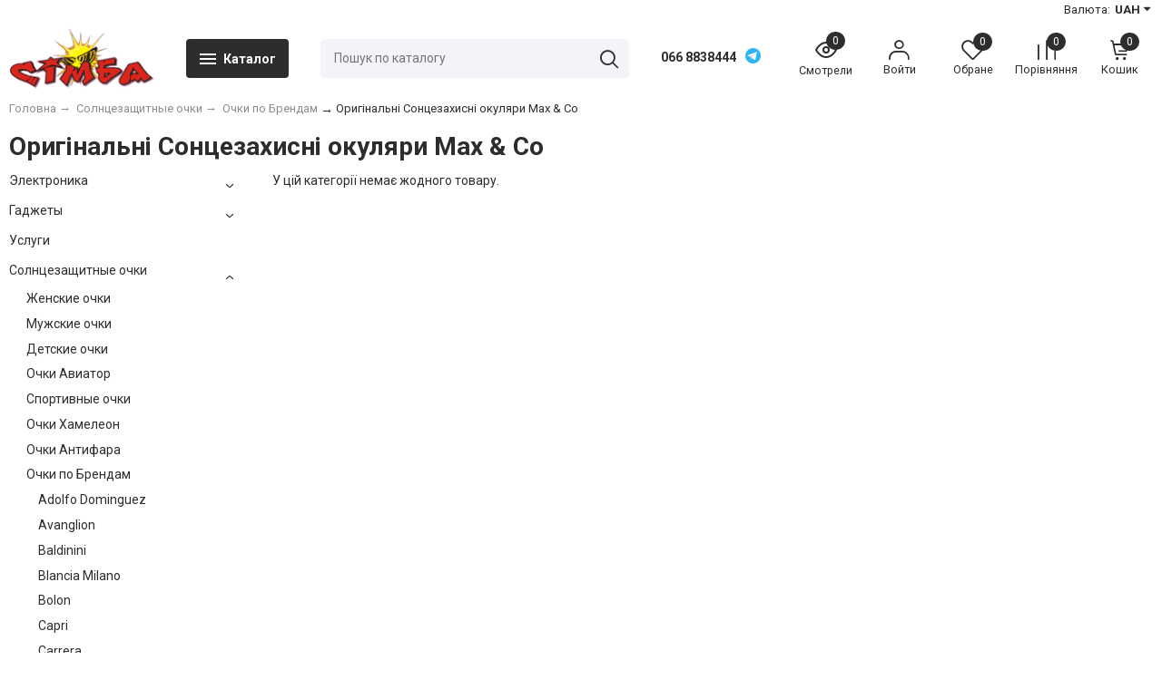

--- FILE ---
content_type: text/html; charset=utf-8
request_url: https://simba.com.ua/category/953-max-co/
body_size: 42423
content:
<!DOCTYPE html><html lang="ru" style="font-size: 14px;"><head prefix="og: http://ogp.me/ns#"><meta http-equiv="Content-Type" content="text/html; charset=utf-8"><meta name="viewport" content="width=device-width, initial-scale=1"><meta http-equiv="X-UA-Compatible" content="IE=edge"><title>Max &amp; Co Солнцезащитные очки купить в Украине: цена, отзывы, продажа | Simba.com.ua</title><meta name="Keywords" content="max &amp; co, солнцезащитные очки, купить max &amp; co в Украине в Кременчуге"><meta name="Description" content="Солнцезащитные очки Max &amp; Co купить в интернет-магазине Simba.com.ua. Тел: 063 1340444. Лучшие цены, доставка, гарантия!"><meta name="theme-color" content="#2d2d2d"><link rel="shortcut icon" href="/favicon.ico"><link rel="alternate" type="application/rss+xml" title="Оchki.ua" href="https://simba.com.ua/blog/rss/"><script>var globalThemeSettings = {isMobile: 0,};</script>

        <!-- css -->
        <link href="/wa-data/public/site/themes/free/site.css?v1.1.1.17" rel="stylesheet">

        
        

        <script src="/wa-data/public/site/themes/free/jquery.min.js?v1.1.1.17"></script>

        <script src="/wa-apps/shop/plugins/bdg/js/jquery.colorhelpers.js?11.5.0"></script>
<script src="/wa-apps/shop/plugins/bdg/js/shopBdgPlugin.js?11.5.0"></script>
<script src="/wa-data/public/shop/plugins/bestprice/js/frontend_5eb07af374114.js"></script>
<script src="/wa-apps/shop/plugins/flexdiscount/js/flexdiscountFrontend.min.js?2025.11.48"></script>


        <link href="/wa-data/public/shop/themes/free/shop.css?v1.1.1.17" rel="stylesheet"><script type="text/javascript">
$(function(){

$.shopBdgPlugin.init({
	// расстояние от ярлыка к ярлыку по вертикали в px
	interval: 35,
	// уровень прозрачности от 0 до 1
	transparency: 0.75
});

})
</script>
    <link href="/wa-data/public/shop/plugins/clicklite/css/clicklite.css?v1.3.4-4127139226" rel="stylesheet" />
    <script src="/wa-data/public/shop/plugins/clicklite/js/clicklite.js?v1.3.4-4127139226"></script><style>
	.filter-link:link,
	.filter-link:visited,
	.filter-link:hover,
	.filter-link:active,

	.seofilter-link:link,
	.seofilter-link:visited,
	.seofilter-link:hover,
	.seofilter-link:active{
		color: inherit !important;
		font: inherit !important;
		text-decoration: inherit !important;
		cursor: inherit !important;
		border-bottom: inherit !important;
	}
</style>
<script defer src="/wa-apps/shop/plugins/seofilter/assets/frontend.js?v=2.46.3"></script>

<script>
	(function () {
		var onReady = function (callback) {
			if (document.readyState!='loading') {
				callback();
			}
			else if (document.addEventListener) {
				document.addEventListener('DOMContentLoaded', callback);
			}
			else {
				document.attachEvent('onreadystatechange', function () {
					if (document.readyState=='complete') {
						callback();
					}
				});
			}
		};

		window.seofilter_init_data = {
			category_url: "\/category\/953-max-co\/",
			filter_url: "",
			current_filter_params: [],
			keep_page_number_param: false,
			block_empty_feature_values: false,

			price_min: 0,
			price_max: 0,

			excluded_get_params: [],

			yandex_counter_code: false,

			feature_value_ids: false,
			stop_propagation_in_frontend_script: true
		};

		onReady(function() {
			window.seofilterInit($, window.seofilter_init_data);
		});
	})();
</script>
<style>
    .product-groups {
	position: relative;
	margin-top: 15px;
}

.product-group {
	margin-bottom: 10px;
}

.product-group__title {
	font-weight: 700;
	color: #4d4d4d;
	margin-bottom: 10px;
	font-size: 14px;
}

.product-group__items-wrapper {
	overflow: hidden;
	transition: max-height 0.2s ease;
}

.product-group__toggler {
	text-align:right;
}

.product-group__toggler-btn {
	border-bottom: 1px dashed;
	cursor: pointer;
}

.product-group__toggler-btn::before {
	content: 'Показать ещё'
}

.product-group__items-wrapper--show + .product-group__toggler .product-group__toggler-btn::before {
	content: 'Скрыть'
}

.product-group-links,
.product-group-photos,
.product-group-colors {
	display: flex;
	flex-wrap: wrap;
	position: relative;
}

.product-group__item {
	display: flex;
	position: relative;
	justify-content: center;
	align-items: center;
	color: #808080;
	font-size: 15px;
	font-weight: 700;
	line-height: 2;
	text-align: center;
	margin: 0 10px 10px 0;
	transition: background-color .3s ease, box-shadow .3s ease;
	border: 2px solid #e5e5e5;
	border-radius: 5px;
	text-decoration: none;
	overflow: hidden;
}

.product-group__item:hover,
.product-group__item:focus {
	color: #808080;
	background-color: #fafafa;
	border-color: #f2994a;
}

.product-group__item.product-group__item--active {
	color: #f2994a;
	border-color: #f2994a;
}

.product-group__item.product-group-links__item {
	padding: 0 8px;
}

.product-group-photos__image {
	width: 100%;
	border-radius: 3px;
}

.product-group__item.product-group-colors__item {
	font-size: 0;
	width: 34px;
	height: 34px;
	padding: 0;
	border-radius: 50%;
}

.product-group__item.product-group-colors__item:hover,
.product-group__item.product-group-colors__item:focus {
	border-color: #f2994a;
}

.product-group__item--active.product-group-colors__item--active {
	border-color: #f2994a;
}
.product-group__title {
	}


.product-group__item.product-group-links__item {
				}

.product-group__item.product-group-links__item:hover,
.product-group__item.product-group-links__item:focus {
	}

.product-group__item--active.product-group-links__item--active {
	}

.product-group__item.product-group-photos__item {
				}

.product-group__item--active.product-group-photos__item--active {
	}

.product-group-photos__image {
	}

.product-group__item.product-group-colors__item {
			}

.product-group__item.product-group-colors__item:hover {
	}

.product-group__item--active.product-group-colors__item--active {
	}
</style>    <script src="/wa-content/js/jquery-plugins/jquery.cookie.js" defer></script>
<script src="/wa-apps/shop/plugins/ecommerce/assets/frontend.bundle.js?v=2.10.0" defer></script>
<script>
	(function () {
        var init_deferred = window.ecommerce_plugin_init_deferred = window.ecommerce_plugin_init_deferred || jQuery.Deferred();

		var load_deferred = window.ecommerce_plugin_load_deferred = window.ecommerce_plugin_load_deferred || jQuery.Deferred();
		var plugin_instance_init = jQuery.Deferred();

					var google_ecommerce_variable = "googleEnhancedEcommerceLayer";
			window[google_ecommerce_variable] = [];
			var gtag_loaded = jQuery.Deferred();
			var url = "https:\/\/www.googletagmanager.com\/gtag\/js?id=UA-16153362-4&l=googleEnhancedEcommerceLayer";

			var script = document.createElement("script");
			script.type = "text/javascript";
			script.async = true;
			if(script.readyState) {  // only required for IE <9
				script.onreadystatechange = function() {
					if ( script.readyState === "loaded" || script.readyState === "complete" ) {
						script.onreadystatechange = null;
						gtag_loaded.resolve();
					}
				};
			} else {  //Others
				script.onload = function() {
					gtag_loaded.resolve();
				};
			}

			script.src = url;
			document.getElementsByTagName( "head" )[0].appendChild(script);

			plugin_instance_init.then(function () {
				gtag_loaded.then(function () {
					init_deferred.resolve();
				})
			});
		
		$(function () {
			load_deferred.then(function() {
				var ecommerce_state = {"cart_items":[],"is_admin_page":false,"currency":"UAH","google_ecommerce_variable":"googleEnhancedEcommerceLayer","cart_add_url":"\/cart\/add\/","cart_save_url":"\/cart\/save\/","cart_delete_url":"\/cart\/delete\/","order_cart_save_url":"\/order\/cart\/save\/","ecommerce_prepare_sku_detail_url":"\/ecommerce_prepare_data\/sku_detail\/","ecommerce_prepare_add_to_cart_url":"\/ecommerce_prepare_data\/add_to_cart\/","ecommerce_prepare_remove_from_cart_url":"\/ecommerce_prepare_data\/remove_from_cart\/","ecommerce_prepare_change_cart_url":"\/ecommerce_prepare_data\/change_cart\/","ecommerce_prepare_products_list":"\/ecommerce_prepare_data\/products_list\/","yandex_purchase_log_url":"\/ecommerce_datalog\/yandex_purchase\/","plugin_config":{"is_plugin_enabled":true,"is_yandex_data_sending_enabled":true,"is_yandex_data_log_enabled":false,"yandex_counter_id":"","yandex_view_product_goal_id":"","yandex_new_order_goal_id":"","is_dynamic_mytarget_remarketing_enabled":false,"is_mytarget_enabled":false,"mytarget_counter_id":"","mytarget_feed_id":"","mytarget_format_id":"MYTARGET_PRODUCT_ID","is_google_data_sending_enabled":true,"is_google_gtag_script_import_enabled":true,"google_analytics_property_id":"UA-16153362-4","is_dynamic_adwords_remarketing_enabled":true,"google_adwords_prodid_dimension_index":1,"google_adwords_pagetype_dimension_index":2,"google_adwords_totalvalue_dimension_index":3,"google_adwords_category_dimension_index":4}};

				window.initEcommercePlugin(ecommerce_state);

				plugin_instance_init.resolve();

                var ecommerce_plugin = window.getEcommercePluginInstance();

                if (ecommerce_plugin._mytarget_ecommerce) {
                    if (window.location.pathname == '/') {
                        ecommerce_plugin._mytarget_ecommerce.setPageType('home');
                        ecommerce_plugin._mytarget_ecommerce.includeMytargetDynamicRemarketing();
                    }
                }
			});
		});
	})();
</script><style>i.icon16-flexdiscount.loading{background-image:url(https://simba.com.ua/wa-apps/shop/plugins/flexdiscount/img/loading16.gif)}i.flexdiscount-big-loading{background:url(https://simba.com.ua/wa-apps/shop/plugins/flexdiscount/img/loading.gif) no-repeat}.fl-is-loading > * { opacity: 0.3; }.fl-is-loading { position:relative }.fl-is-loading:after{ position:absolute; top:0;left:0;content:"";width:100%;height:100%; background:url(https://simba.com.ua/wa-apps/shop/plugins/flexdiscount/img/loader2.gif) center center no-repeat}.fl-loader-2:after{ position:absolute; top:0;left:0;content:"";width:100%;height:100%; background:url(/wa-content/img/loading16.gif) center center no-repeat}i.icon16-flexdiscount{background-repeat:no-repeat;height:16px;width:16px;display:inline-block;text-indent:-9999px;text-decoration:none!important;vertical-align:top;margin:-.1em .25em 0 0}i.flexdiscount-big-loading{display:inline-block;width:32px;height:32px;margin:15px 0}.flexdiscount-coup-del-block,.flexdiscount-loader{display:none}.align-center{text-align:center}.flexdiscount-coup-result,.flexdiscount-form,.flexdiscount-price-block,.flexdiscount-user-affiliate,.flexdiscount-user-discounts{margin:10px 0}.flexdiscount-coup-result{color:green}.flexdiscount-coup-result.flexdiscount-error{color:red}.flexdiscount-max-affiliate,.flexdiscount-max-discount{font-size:1.5em;color:#c03;font-weight:600}.flexdiscount-coupon-delete:before{content:'x';padding:5px;-webkit-border-radius:50%;-moz-border-radius:50%;border-radius:50%;border:2px solid red;width:.5em;height:.5em;display:inline-block;text-align:center;line-height:.5em;margin-right:5px;font-size:1.3em;color:red;font-weight:700;vertical-align:middle}.flexdiscount-price-block{display:inline-block}.flexdiscount-product-discount{display:table}.flexdiscount-my-content>div{padding:10px}.flexdiscount-discounts-affiliate{color:#c03;background:#fff4b4;padding:5px 10px;border-radius:20px}/***********************
 *
 * ru: Блок Доступных скидок и бонусов
 * en: Available discount and bonuses
 *
************************/

/**
* Обертка
* Wrap
*/
.flexdiscount-available-discount { }
/**
* Блок вывода Доступных скидок и бонусов
* Available discount and bonuses
*/
.flexdiscount-alldiscounts { clear: none; background-color: #FFFFFF; border: 1px solid #DDDDDD; -webkit-border-radius: 4px; -moz-border-radius: 4px; border-radius: 4px; margin: 10px 0; }
/**
* Шапка
* Header block
*/
.flexdiscount-alldiscounts-heading { background: #fff4b4; text-transform: uppercase; -webkit-border-top-left-radius: 3px; -moz-border-top-left-radius: 3px; border-top-left-radius: 3px; -webkit-border-top-right-radius: 3px; -moz-border-top-right-radius: 3px; border-top-right-radius: 3px; padding: 10px 15px;}
/**
* Заголовок шапки
* Header text
*/
.flexdiscount-alldiscounts-heading .h3 { font-size: 14px; margin: 0; padding: 0; color: #444;}
/**
* Внутренний отступ основной части
* Padding of the block body
*/
.flexdiscount-alldiscounts-body, .flexdiscount-alldiscounts .flexdiscount-body { padding: 15px; }
/*
* Ширина таблицы
* Width table
*/
.flexdiscount-alldiscounts table { width: 100%; }
/*
* Внешний отступ неупорядоченных списков
* Margin of unordered lists
*/
.flexdiscount-alldiscounts ul { margin: 0; }
/*
* Стили таблицы
* Table styles
*/
.flexdiscount-alldiscounts .flexdiscount-table { border-left: 1px solid #000; border-top: 1px solid #000; width: 100%; margin: 0; }
/*
* Стили заголовков и ячеек таблицы
* Table cells styles
*/
.flexdiscount-alldiscounts .flexdiscount-table td, .flexdiscount-alldiscounts .flexdiscount-table th { color: #000; border: 1px solid #000; padding: 5px; }
.fl-discount-skus { margin-bottom: 10px; }
tr.fl-discount-skus td { padding: 10px 5px; }

/***********************
 *
 * ru: Блок Действующих скидок и бонусов
 * en: Product active discounts and bonuses
 *
************************/

/**
* Обертка
* Wrap
*/
.flexdiscount-product-discount { display: table; }
/**
* Блок вывода Действующих скидок и бонусов
* Product active discounts and bonuses block
*/
.flexdiscount-pd-block { background-color: #FFFFFF; border: 1px solid #DDDDDD; -webkit-border-radius: 4px; -moz-border-radius: 4px; border-radius: 4px; margin: 10px 0; }
/**
* Шапка
* Header block
*/
.flexdiscount-pd-block .flexdiscount-heading, #yourshop .flexdiscount-pd-block .flexdiscount-heading { background: #163bdb; text-transform: uppercase; border-color: #DDDDDD; color: #333333; -webkit-border-top-left-radius: 3px; -moz-border-top-left-radius: 3px; border-top-left-radius: 3px; -webkit-border-top-right-radius: 3px; -moz-border-top-right-radius: 3px; border-top-right-radius: 3px; padding: 10px 15px;}
/**
* Заголовок шапки
* Header text
*/
.flexdiscount-pd-block .flexdiscount-heading .h3 { font-size: 14px; margin: 0; padding: 0; color: #fff;}
/**
* Внутренний отступ основной части
* Padding of the block body
*/
.flexdiscount-pd-block .flexdiscount-body { padding: 15px; }
/*
* Внешний отступ неупорядоченных списков
* Margin of unordered lists
*/
.flexdiscount-pd-block ul { margin: 0; }
/*
* Стили таблицы
* Table styles
*/
.flexdiscount-pd-block .flexdiscount-table { border-left: 1px solid #000; border-top: 1px solid #000; width: 100%; margin: 0; }
/*
* Стили заголовков и ячеек таблицы
* Table cells styles
*/
.flexdiscount-pd-block .flexdiscount-table td, .flexdiscount-pd-block .flexdiscount-table th { color: #000; border: 1px solid #000; padding: 5px; }

/***********************
 *
 * ru: Активные скидок и бонусов
 * en: Active discounts and bonuses block
 *
************************/

/**
* Обертка
* Wrap
*/
.flexdiscount-user-discounts { }
/**
* Блок вывода активных скидок и бонусов
* Active discounts and bonuses block
*/
.flexdiscount-discounts { clear: both; overflow: hidden; background-color: #FFFFFF; border: 1px solid #ddd; margin: 10px 0; }
/**
* Шапка
* Header block
*/
.flexdiscount-discounts-heading { background: #eee; text-transform: uppercase; color: #333333; padding: 10px 15px; }
/**
* Заголовок шапки
* Header text
*/
.flexdiscount-discounts-heading .h3 { font-size: 14px; margin: 0; color: #444; }
/**
* Внутренний отступ основной части
* Padding of the block body
*/
.flexdiscount-discounts-body { padding: 0; }
/*
* Ширина таблицы
* Width table
*/
.flexdiscount-discounts table { width: 100%; }
/*
* Стили неупорядоченных списков
* Styles of unordered lists
*/
.flexdiscount-discounts-body ul { list-style: none; padding: 0; margin: 0; }
.flexdiscount-discounts-body li { padding: 10px 15px; background-color: #fefce3; margin: 5px 0; }
/*
* Стили для размера скидки
* Styles for discount
*/
.flexdiscount-discounts-price { color: #e8385c; display: inline-block; }

/***********************
 *
 * ru: Дополнительная форма ввода купонов
 * en: Additional coupon form
 *
************************/

/*
* Цвет сообщения о успешно введенном купоне
* Message color about successfully entered coupon
*/
.flexdiscount-coup-result { color: green; }
/*
* Цвет сообщения о неверно введенном купоне
* Message color about incorrectly entered coupon
*/
.flexdiscount-coup-result.flexdiscount-error { color: #ff0000; }
/**
* Крестик удаления купона
* Delete coupon cross
*/
.flexdiscount-coupon-delete:before { content: 'x'; padding: 5px; -webkit-border-radius: 50%; -moz-border-radius: 50%; border-radius: 50%; border: 2px solid #ff0000; width: .5em; height: .5em; display: inline-block; text-align: center; line-height: .5em; margin-right: 5px; font-size: 1.3em; color: #ff0000; font-weight: bold; vertical-align: middle; }

/***********************
 *
 * ru: Блок правил запрета
 * en: Deny discounts block
 *
************************/

/**
* Обертка
* Wrap
*/
.flexdiscount-deny-discount { }
/**
* Блок вывода правил запрета
* Deny discounts block
*/
.flexdiscount-denydiscounts { clear: none; background-color: #FFFFFF; border: 1px solid #DDDDDD; -webkit-border-radius: 4px; -moz-border-radius: 4px; border-radius: 4px; margin: 10px 0; }
/**
* Шапка
* Header block
*/
.flexdiscount-denydiscounts-heading { background: #ff0000; text-transform: uppercase; -webkit-border-top-left-radius: 3px; -moz-border-top-left-radius: 3px; border-top-left-radius: 3px; -webkit-border-top-right-radius: 3px; -moz-border-top-right-radius: 3px; border-top-right-radius: 3px; padding: 10px 15px;}
/**
* Заголовок шапки
* Header text
*/
.flexdiscount-denydiscounts-heading .h3 { font-size: 14px; margin: 0; padding: 0; color: #fff;}
/**
* Внутренний отступ основной части
* Padding of the block body
*/
.flexdiscount-denydiscounts-body, .flexdiscount-denydiscounts .flexdiscount-body { padding: 15px; }
/*
* Ширина таблицы
* Width table
*/
.flexdiscount-denydiscounts table { width: 100%; }
/*
* Внешний отступ неупорядоченных списков
* Margin of unordered lists
*/
.flexdiscount-denydiscounts ul { margin: 0; }
/*
* Стили таблицы
* Table styles
*/
.flexdiscount-denydiscounts .flexdiscount-table { border-left: 1px solid #000; border-top: 1px solid #000; width: 100%; margin: 0; }
/*
* Стили заголовков и ячеек таблицы
* Table cells styles
*/
.flexdiscount-denydiscounts .flexdiscount-table td, .flexdiscount-denydiscounts .flexdiscount-table th { color: #000; border: 1px solid #000; padding: 5px; }

/***********************
 *
 * ru: Блок цены со скидкой
 * en: Block of price with discount
 *
************************/

/*
* Обертка
* Wrap
*/
.flexdiscount-price-block { display: inline-block; }

/***********************
 *
 * ru: Скидки в личном кабинете
 * en: Discounts in customer account
 *
************************/

/*
* Обертка
* Wrap
*/
.flexdiscount-my-content > div { padding: 10px; }

/***********************
 *
 * ru: Остальные стили
 * en: Other styles
 *
************************/

/*
* Бонусы
* Bonuses
*/
.flexdiscount-discounts-affiliate { color: #c03; background: #fff4b4; padding: 5px 10px; border-radius: 20px; }
/**
* Максимальное значение скидок и бонусов в блоках Доступных и Действующих скидок
* Maximum value of discount and bonuses in Available discounts block and Product discounts block
*/
.flexdiscount-max-discount, .flexdiscount-max-affiliate { font-size: 1.3em; color: #c03; font-weight: 600; }</style><script>$(function() {$.flexdiscountFrontend = new FlexdiscountPluginFrontend({urls: {couponAddUrl: '/flexdiscount/couponAdd/',updateDiscountUrl: '/flexdiscount/update/',refreshCartUrl: '/flexdiscount/cartUpdate/',deleteUrl: '/flexdiscount/couponDelete/',cartSaveUrl: {shop: '/cart/save/',plugin: '/my/'},cartDeleteUrl: {shop: '/cart/delete/',plugin: '/my/'},cartAddUrl: {shop: '/cart/add/',plugin: '/my/'}},updateInfoblocks: 1,hideDefaultAffiliateBlock: '',ss8forceUpdate: '0',addAffiliateBlock: 0,loaderType: 'loader3',locale: 'uk_UA',settings: {"enable_frontend_cart_hook":0},ss8UpdateAfterPayment: 0,shopVersion: '11.5.0.7'});});</script><script>window.CallRequestSettings={"trigger_class":"callrequest-open","policy_enabled":0,"policy_html":"","btn_color":"#2ecc71","btn_text_color":"#ffffff","success_text":"Дякуємо! Ми зв'яжемося з вами.","phone_mask":"+99 999 9999999","post_url":"/callrequest/"};</script><link rel="stylesheet" href="/wa-apps/shop/plugins/callrequest/css/callrequest.css?v=11.5.0.7"><script src="/wa-apps/shop/plugins/callrequest/js/callrequest.js?v=11.5.0.7"></script><style>.cr-modal .cr-submit{background:#2ecc71;border-color:#2ecc71;color:#ffffff !important}</style>

        <style>body, .Product__features-title span, .category-menu, .menu-subcategory, .inp-search input, .modal-content, .checked-list__items, .jq-selectbox, select, .Nav__Primary-outer--full-width .dd-wrap, .Brands__Box--Found,.ui-slider-handle.ui-state-default, .ajax-search, .fixed-panel, .sidear-mobile form#filter-body, .sidear-mobile .filter__submit, .ajax-search-result,.Nav__horizontal--list .Nav__horizontal--list-2,.Nav__horizontal--list-2 .Nav__horizontal--list-3,.Nav__horizontal--list--transparent .Nav__horizontal--list-2 .Nav__horizontal--list-3 .Nav__horizontal--item-3,.filter_warehouse--box .filter-el_opts {background: #fff !important;}.product-total .product-total__text, body, body .link, body a, body .price, body .rating.-zero icon10.star:hover, .Nav__Primary-outer .cat-menu__item .fi-rr-angle-small-right, .header p.Nav-contact-callback, .carousel-vertical .bx-prev, .style-check.checked:before, .jq-checkbox.checked:before,body .star-rating-empty.star, body .star-rating-empty.star-hover,body .rating.-zero .icon10.star:hover, body select, body input, .header .product-custom_icon .icon, body .cat-views__el.selected, .Title__Main, .Orders__Link, .Compare__Item--Switch.selected .Compare__Button, .Product-stock_item-critical, .Product-stock_item-out {color: #2d2d2d;fill: #2d2d2d;}.fixed-panel .nav-cat-btn__action {background: #2d2d2d;}.dotted-img__list li.dotted-img__item.-Active {background-color: #2d2d2d;}.dotted-img__list li.dotted-img__item {border: 1px solid #2d2d2d;}.bg-maincolor,input[type="button"].bg-maincolor,input[type="submit"].bg-maincolor,.admin-edit-links__el,.Single__Label--Flat.-Alternative .Single__Input--Checkbox:checked + .Single__Name--Flat,.Product-grid_cart .button,.filters-body .ui-widget-header,.filters .ui-slider-range .ui-widget-header,.filters .ui-state-hover,.pagination li.selected,.product_action-dialog-link:hover,.checked-list__items li.selected,.checked-list__items li:hover,.select-options li:hover,.Orders__Badge.-New,.Button__Primary,.pages .shop a.selected,.Orders__Badge.-New,.My__Button--Pin,.comment__label,.reviews__rating-fill, #themeOverride .wa-value input[type=submit],.Header__Banner,.cart-coupon-add-button_active,.slider-outer--photos .owl-dot.active>span{background: #2d2d2d;}.sidebar-subcategories_el.selected > a, ul.menu-v > li a.selected {background: #2d2d2d33;}.slider-outer--photos .owl-dot > span,.seo-filter-links .productfilters-feature-value-link,.filters .ui-widget-content .ui-state-default,.cat-sort .checked-list:hover, .My__Input--Pin,.product_options .select-v-inline a.selected,.filters-bar__item{border: 1px solid #2d2d2d;}.product_options .select-v-inline a.selected {box-shadow: inset 0 0 0 1px#2d2d2d;}.step-item,.productfilters-feature-value-link,.checked-list__items li:hover:not(:last-child),.select-options li:hover:not(:last-child) {border-bottom: 1px solid #2d2d2d !important;}.subcat-opened__el-name:hover a,.sub-category-opened__sub:hover a,.seo-filter-links .productfilters-feature-value-link,.Compare__Item--Switch.selected .Compare__Button,.head_info-massage .head_info-massage__closeку:hover,.head_info-massage a, .quickorder-button {color: #2d2d2d !important;}.image-preview.selected:not(.image-preview--video),.option-color_outer._only-text.checked,.image-preview.selected.image-preview--video,.cart-coupon-add-button_active {border: 2px solid #2d2d2d;}@media (min-width: 1026px) {.style-check:hover {border: 2px solid #2d2d2d;}}#themeOverride input.wa-input:hover,#themeOverride .wa-order-form-wrapper .wa-step-shipping-section .wa-delivery-types-section .wa-types-list .wa-type-wrapper.is-active,#themeOverride .wa-order-form-wrapper .wa-step-payment-section .wa-methods-list.wide .wa-method-wrapper.is-active,#themeOverride .wa-input:not(:disabled):hover, #themeOverride .wa-textarea:not(:disabled):hover, #themeOverride .wa-input:not([readonly]):hover, #themeOverride .wa-textarea:not([readonly]):hover,.wa-value input[type=email]:hover, .wa-value input[type=password]:hover, .wa-value input[type=text]:hover,[data-quickorder-pb],.quickorder-form [data-quickorder-pfb],.product_add2cart .addtocart.button.added,.fixed-add2cart-panel .added,.main-slider_item-cart .main-slider_item-btn.added,.Product-grid_bottom .button.added, .Product-table-buy .button.added, .slider-outer--products .owl-dot > span, .head_info-massage .head_info-massage__closeку:hover, input[type=text]:hover, input[type=search]:hover, input[type=email]:hover, input[type=password]:hover, input[type=number]:hover, textarea:hover, select:hover:not([disabled]), .Single__Label--Flat.-Alternative:hover .Single__Input--Checkbox:checked + .Single__Name--Flat:hover, .jq-selectbox:hover, .option-color_outer.checked .filter-option-color {border: 1px solid #2d2d2d;}.style-check.checked {background: #2d2d2d;border: 2px solid #2d2d2d;}.Nav__Primary-outer--dd .Nav__horizontal--link:hover:before {background: #2d2d2d;width: 100%;}.review__value__num span,.footer .footer-col__item a:hover,li.tabs_item:hover,.product_link-full a:hover,.quickorder-form [data-quickorder-pfb],.Nav__horizontal--link-2:hover, .Nav__horizontal--link-3:hover,.main-slider_item-cart .main-slider_item-btn.added,.Product-table-buy .button.added,.Product-grid_bottom .button.added,.product_add2cart .addtocart.button.added,.fixed-add2cart-panel .added,.Nav__Primary-outer--dd .Nav__horizontal--link:hover,.review__user-name i{color: #2d2d2d;}.df-block.product-top-actions .product-action.active i.fi-rr-heart {color: #f91155;}.df-block.product-top-actions .product-action.active i.fi-rr-heart:before {content: "\e93b"}.Compare__Item--Switch .Compare__Button, .Orders__Link--Single:hover, .filters-checked__item, .Product-grid_action .product-action.active, .cat-content .product-action.active, .df-block.product-top-actions .product-action.active, .circle-progress__rate {color: #2d2d2d;}.product__yedinitsa-izmereniya,.Product-grid_action .product-action.active .fi-rr-heart,.cat-content .product-action.active, .product-total {color: #f91155;}.Product-grid_action .product-action.active .fi-rr-heart:before{content: "\e93b";}.filter-el .filter-el_opts::-webkit-scrollbar-thumb,#nav-cat .dd-wrap::-webkit-scrollbar-thumb{background-color: #2d2d2d;}#themeOverride .checkout-step-content .jq-checkbox.checked {background: #2d2d2d;border: 2px solid #2d2d2d;}@media (max-width: 1024px) {.Product-grid_action .product-action:hover {color: #2d2d2d;}}.reviews__svg svg circle {stroke: #2d2d2d;}.header p.Nav-contact-callback:hover, .header .product-custom--link:hover, .header .product-custom--link:hover .icon, .header-top_nav > ul > li > a:hover, .homepage-brands .button, .homepage-brands button, .homepage-brands input[type=button], .homepage-brands input[type=submit], .dd-wrap .currency_item:hover {color: #2d2d2d;}@media (min-width: 1026px) {.style-check:hover {color: #2d2d2d;}}.bg-sdСolor,.button, .button.disabled:hover,.plugin_arrived-button a,button, button.disabled:hover,input[type=button], input[type=button].disabled:hover,input[type=submit], input[type=submit].disabled:hover,.compare-list-switch li.selected, .owl-dot.active > span,.product-added-msg {background: #2d2d2d;}.call-b-input input[type="submit"] {background: #2d2d2d !important;}.jq-checked__arrow-trigger {border-right: 5px solid transparent;border-left: 5px solid transparent;}input[type="button"].bg-maincolor:hover,input[type="submit"].bg-maincolor:hover,.seo-filter-links .productfilters-feature-value-link:hover {background: #2d2d2d !important;}.product-added-msg:after,.dd-wrap:after {border: 5px solid transparent;}.radio-styler.checked,.jq-radio.checked {border-color: #2d2d2d;}.radio-styler.checked:before,.jq-radio.checked:before,.style-check.checked {background-color: #2d2d2d;}.grid-gallery._tile-active .grid-gallery__el:hover:before {background: #2d2d2d !important;}.pages li.is-selected span, .h-staff, .b-comments-section .b-list-section .b-comment-wrapper .b-comment .b-credentials .b-staff,.wa-product-edit-dialog .wa-cart-section .wa-features-wrapper .wa-feature-wrapper:not(.color) .wa-variants-list .wa-variant.selected {background: #2d2d2d !important;}.protilegallery_wrapper .protilegallery_tiles .protilegallery_tile:hover:before {background: #2d2d2d !important;}.search-modal__btn-find,.timeline > li > a,.filters-bar__item--full{background: #2d2d2d;}.step-item:first-child,.timeline ul li:before {border-left: 1px solid #2d2d2d;}.step-item:last-child {border-right: 1px solid #2d2d2d;}.step-item,.timeline ul li:after {border-top: 1px solid #2d2d2d;}.step-item:before {border-left: 21px solid #2d2d2d;}.footer {background: #eeeeee;}.filters-bar__item--full,.search-modal__btn-find,.plugin_arrived-button a,.pages li.is-selected span, .h-staff, .b-comments-section .b-list-section .b-comment-wrapper .b-comment .b-credentials .b-staff,.style-check.checked:before, .button, button, input[type=button], input[type=submit], .admin-edit-links__el, .btn-settings, .nav-cat-btn, .product-custom_short-count, .header__cart-count, .select-options li:hover,.pages .shop a.selected, .checked-list__items li.selected a, .checked-list__items li:hover a, .product-added-msg, .My__Button--Pin, .comment__label, .cart-coupon-add-button_active {color: #fff}.nav-cat-btn__action {background: #fff;}.mobile .nav-cat-btn__action {background: #2d2d2d;}</style>
        <style>@font-face {font-family: 'free-font';src:  url('/wa-data/public/site/themes/free/fonts/free/fonts/free-font.eot?v1.1.1.17');src:  url('/wa-data/public/site/themes/free/fonts/free/fonts/free-font.eot?v1.1.1.17') format('embedded-opentype'),url('/wa-data/public/site/themes/free/fonts/free/fonts/free-font.ttf?v1.1.1.17') format('truetype'),url('/wa-data/public/site/themes/free/fonts/free/fonts/free-font.woff?v1.1.1.17') format('woff'),url('/wa-data/public/site/themes/free/fonts/free/fonts/free-font.svg?v1.1.1.17') format('svg');font-weight: normal;font-style: normal;font-display: block;}body, button, input, optgroup, select, textarea {font-family: 'Roboto', arial, sans-serif;}@media (min-width: 950px) {.footer_logo img, .header_logo img {width: 160px;}}@media (max-width: 950px) {.footer_logo img, .header_logo img {width: 160px;}}.Product-grid_name {height: 2.7rem;overflow: hidden;}.Nav-search input.Nav-inp-search,.home-slider-photos_el-content img,.promo-cards__item--outer,.quickorder-form [data-quickorder-pfb],.Cart__Qty, .b-comments-section, .option-color_outer._only-text, .review-write__btn, .nav-cat-btn, .admin-edit-links__el, .product_add2cart .addtocart, .wa-order-cart-wrapper .wa-cart-details .wa-coupon-section .wa-input, .wa-button,.wa-submit-button, .addtocart--mini, .filter-el--btns input[type="submit"], .Product-grid_cart .button, .main-slider_item-btn, .product-added-msg, .My__Button--Pin, .sidear-mobile form#filter-body.show .filter__submit input[type=submit], .stock__popap-box,.filter_warehouse--box .filter-el_opts, .pagination li.selected, .pages .shop a, .button, .button-link, button, input[type=button], input[type=submit]{border-radius: 4px;}.product_options .select-v-inline a{border-radius: 8px;}.image-preview.selected,.image-preview.selected.image-preview--video {border-radius: 4px;}.inp-search > i {border-radius: 0 4px 4px 0;}</style>



        <meta property="og:type" content="article">
<meta property="og:url" content="https://simba.com.ua/category/953-max-co/">
<meta property="og:title" content="Max &amp; Co Солнцезащитные очки купить в Украине: цена, отзывы, продажа | Simba.com.ua">
<meta property="og:description" content="Солнцезащитные очки Max &amp; Co купить в интернет-магазине Simba.com.ua. Тел: 063 1340444. Лучшие цены, доставка, гарантия!">
<link rel="icon" href="/favicon.ico" type="image/x-icon" /><!-- Yandex.Metrika counter -->
<script type="text/javascript" >
   (function(m,e,t,r,i,k,a){m[i]=m[i]||function(){(m[i].a=m[i].a||[]).push(arguments)};
   m[i].l=1*new Date();k=e.createElement(t),a=e.getElementsByTagName(t)[0],k.async=1,k.src=r,a.parentNode.insertBefore(k,a)})
   (window, document, "script", "https://mc.yandex.ru/metrika/tag.js", "ym");

   ym(10522006, "init", {
        clickmap:true,
        trackLinks:true,
        accurateTrackBounce:true
   });
</script>
<noscript><div><img src="https://mc.yandex.ru/watch/10522006" style="position:absolute; left:-9999px;" alt="" /></div></noscript>
<!-- /Yandex.Metrika counter -->

                                                        
        <link href="https://fonts.googleapis.com/css2?family=Roboto:ital,wght@0,400;0,700;1,400;1,700&display=swap" rel="stylesheet"><link href="/wa-data/public/site/themes/free/fonts/free/style.css?v1.1.1.17" rel="stylesheet">
    </head>

    <body id="themeOverride">
    
    
            <div class="header-top--links"><div class="container"><div class="header-top_menu"><div data-id="header_menu-nav" class="header-top_menu-btn js-nav-button"></div></div><div class="header-top--right"><div class="header_currency js-dd-outer">Валюта:<span class="header_currency__selected">UAH</span><span data-id="currency-list-header" class="js-btnDrop-down currency_item fi-rr-caret-down"></span><div id="currency-list-header" class="js-dd-wrap currency_list"><div class="dd-wrap br-top-sdСolor"><span data-value="UAH" class="js-currency currency_item header_currency__selected">UAH</span><span data-value="USD" class="js-currency currency_item">USD</span><span data-value="EUR" class="js-currency currency_item">EUR</span></div></div><script>$(".js-currency").click(function () {var url = location.href;if (url.indexOf('?') == -1) {url += '?';} else {url += '&';}location.href = url + 'currency=' + $(this).data("value");});</script></div></div></div></div>


    
    <header class="header header--none-mb-pb">
        
        <div class="container">
            <div class="header--left">
    
    
                    <a class="header_logo maincolor" href="/">
                            <img src="/wa-data/public/site/themes/free/img/logo.gif?v1685566163" alt="Оchki.ua" id="logo">
                    </a>
                <div class="nav-cat js-dd-outer">
            <div data-id="nav-cat" class="js-btnDrop-down nav-cat-btn bg-sdСolor ">
                <div class="nav-cat-btn__action__wrap">
                    <div class="nav-cat-btn__action nav-cat-btn__action--top"></div>
                    <div class="nav-cat-btn__action nav-cat-btn__action--middle"></div>
                    <div class="nav-cat-btn__action nav-cat-btn__action--bottom"></div>
                </div>
                Каталог
            </div>
        </div>
    </div>


<div class="header--right">
            <div class="Nav-search juniq-header-search">
                            <form method="get" action="/search/" class="js-Nav-search Nav-search_form">
                    <div class="inp-search">
                        <input class="Nav-inp-search js-ajax-search" autocomplete="off"
                               type="text" name="query" value=""
                               placeholder="Пошук по каталогу"/>
                        <div class="ajax-search-result js-ajax-search-result"></div>
                        <i class="fi-rr-search js-submit-form"></i>
                    </div>
                    <div class="inp-search--wrap"></div>
                </form>
                    </div>
        <div class="Nav-contact-info">
            <div class="Nav-contact-info--left">
                <a href="tel:0668838444" class="Nav-contact-phone">
                    066 8838444
                </a>
                                                                            </div>
            <div class="Nav-contact-info--right">
                                                    <a href="https://t.me/ochkiua">
                        

                            <svg version="1.1"  xmlns="http://www.w3.org/2000/svg" xmlns:xlink="http://www.w3.org/1999/xlink" x="0px" y="0px"
                                 viewBox="0 0 20 20" style="enable-background:new 0 0 20 20;" xml:space="preserve" width="15px" height="15px">
                                            <style>
                                                .st0{fill:#29B6F6;}
                                                .st1{fill:#FFFFFF;}
                                                .st2{fill:#B0BEC5;}
                                                .st3{fill:#CFD8DC;}
                                            </style>
                                <path class="st0" d="M10,0C4.5,0,0,4.5,0,10s4.5,10,10,10s10-4.5,10-10S15.5,0,10,0z"/>
                                <path class="st1" d="M15,5.5l-1.9,9.6c0,0-0.1,0.4-0.6,0.4c-0.3,0-0.4-0.1-0.4-0.1L8,12l-2-1l-2.5-0.7c0,0-0.5-0.1-0.5-0.5
                                                c0-0.3,0.5-0.5,0.5-0.5l10.7-4.2c0,0,0.3-0.1,0.6-0.1C14.8,5,15,5.1,15,5.3C15,5.4,15,5.5,15,5.5z"/>
                                <path class="st2" d="M9.5,13.3l-1.7,1.7c0,0-0.1,0.1-0.2,0.1c0,0-0.1,0-0.1,0L8,12L9.5,13.3z"/>
                                <path class="st3" d="M12.9,7.1c-0.1-0.1-0.2-0.1-0.4,0L6,11c0,0,1.1,2.9,1.2,3.5C7.4,15,7.5,15,7.5,15L8,12l4.9-4.5
                                                C13,7.4,13,7.2,12.9,7.1z"/>
                            </svg>
                        
                    </a>
                            </div>
        </div>
    
    <div class="Nav-product-custom">
                                            
            <div class="product-custom">
                <a class="product-custom--link" href="/search/?list=viewed">
                    <div class="product-custom_icon maincolor">
                        <svg xmlns="http://www.w3.org/2000/svg" width="24" height="24" viewBox="0 0 24 24"
                             fill="none" stroke="currentColor" stroke-width="2" stroke-linecap="round"
                             stroke-linejoin="round">
                            <path d="M1 12s4-8 11-8 11 8 11 8-4 8-11 8-11-8-11-8z"></path>
                            <circle cx="12" cy="12" r="3"></circle>
                        </svg>
                        <span class="js-products-count product-custom_short-count bg-sdСolor">0</span>
                    </div>
                    <span>Смотрели</span>
                </a>
            </div>
                
        
        
                    <div class="product-custom--lk product-custom">
                <a class="js-products-link product-custom--link" href="/my/">
                    <div class="product-custom_icon maincolor">
                        <i class="fi-rr-user icon"></i>
                    </div>
                                            <span>Войти</span>
                                    </a>
            </div>
                                                                <div class="js-favorites-preview product-custom">
                <a class="js-products-link product-custom--link"
                   href="/search/?list=favorites">
                    <div class="product-custom_icon maincolor">
                        <i class="fi-rr-heart icon"></i>
                        <span class="js-products-count product-custom_short-count bg-sdСolor">0</span>
                    </div>
                    <span>Обране</span>
                </a>
                <div class="product-msg-added-wrap js-product-added-msg">
                    <div class="product-added-msg br-top-sdСolor shadow">
                        Товар доданий до списку обраних
                    </div>
                </div>
            </div>
        
                                
                                                                    <div class="js-preview-compare product-custom">
                <a class="js-products-link product-custom--link" href="/compare/">
                    <div class="product-custom_icon maincolor">
                        <div class="fi-rr-compare icon"></div>
                        <span class="js-products-count product-custom_short-count bg-sdСolor">0</span>
                    </div>
                    <span>Порівняння</span>
                </a>
                <div class="product-msg-added-wrap js-product-added-msg">
                    <div class="product-added-msg br-top-sdСolor shadow">
                        Product is added to compare
                    </div>
                </div>
            </div>
        
                                <div class="header__cart juniq-header-preview-cart js-cart-header product-custom" data-url="/cart/">
                <a class="product-custom--link" href="/cart/">
                    <div class="product-custom_icon">
                        <i class="icon fi-rr-shopping-cart sdСolor"></i>
                        <span class="js-cart-preview-count header__cart-count bg-maincolor">0</span>
                    </div>
                    <span>Кошик</span>
                </a>
                <div class="product-msg-added-wrap product-msg-added-wrap--cart js-product-added-msg">
                    <div class="product-added-msg br-top-sdСolor shadow">
                        Товар доданий до кошика!
                    </div>
                </div>
            </div>
            </div>
</div>


        </div>
        <div class="Nav__Primary-outer js-moved-content "><div class="Nav__Primary container"><div id="nav-cat" class="nav-cat_wrap js-dd-wrap" data-lazy="1" data-delay="2000"><div class="js-bg cat-nav-bg mfp-bg mfp-ready"></div><div class="dd-wrap"><div class="category-menu js-category-menu-wrap"><div class="js-cat-subs-disclosed has-subs active cat-menu__item"><div class="cat-menu__item-link"><div class="cat-menu__item-title"><a href="/category/elektronika/">Электроника</a></div></div><i class="js-cat-item-caret fi-rr-angle-small-right"></i><div class="menu-subcategory cols-3 menu-subcategory--disclosed js-subcategory-menu" style="display: block"><div class="sub-category_cols"><div class="sub-category_col"><div class="subcat-opened__el js-subcatmenu-el has-subs"><i class="js-cat-item-caret fi-rr-angle-small-right"></i><div class="subcat-opened__el-name"><a  href="/category/Pristavki-T2_&_Smart-TV/">Т2 и Smart TV</a></div><div class="sub-category-opened__subs js-subcategory-menu"><div class="sub-category-opened__sub sub-category-opened__sub--lvl3 "><a href="/category/smart-tv-box-pristavki/">Smart TV Box приставки</a></div><div class="sub-category-opened__sub sub-category-opened__sub--lvl3 "><a href="/category/1045-smart-pul-ty-klaviatury-aeromyshy-air-mouse/">Смарт пульты, клавиатуры, аэромышы Air Mouse</a></div><div class="sub-category-opened__sub sub-category-opened__sub--lvl3 "><a href="/category/efirnye-resivery-t2/">Эфирные ресиверы T2</a></div><div class="sub-category-opened__sub sub-category-opened__sub--lvl3 "><a href="/category/antenny-t2/">Антенны Т2</a></div></div></div><div class="subcat-opened__el"><div class="subcat-opened__el-name"><a  href="/category/category_1497/">Наушники</a></div></div><div class="subcat-opened__el"><div class="subcat-opened__el-name"><a  href="/category/portativnye-kolonki/">Портативные колонки</a></div></div><div class="subcat-opened__el js-subcatmenu-el has-subs"><i class="js-cat-item-caret fi-rr-angle-small-right"></i><div class="subcat-opened__el-name"><a  href="/category/flash-pamyat-karty-pamyati/">Flash память, Карты памяти</a></div><div class="sub-category-opened__subs js-subcategory-menu"><div class="sub-category-opened__sub sub-category-opened__sub--lvl3 "><a href="/category/category_1470/">Кардридеры</a></div><div class="sub-category-opened__sub sub-category-opened__sub--lvl3 "><a href="/category/category_1472/">Карты памяти microSD</a></div><div class="sub-category-opened__sub sub-category-opened__sub--lvl3 "><a href="/category/category_1471/">Карты памяти SD Card</a></div><div class="sub-category-opened__sub sub-category-opened__sub--lvl3 "><a href="/category/category_1473/">Карты памяти SONY Memory Stick / Memory Stick Pro</a></div><div class="sub-category-opened__sub sub-category-opened__sub--lvl3 "><a href="/category/category_1474/">Накопители Flash-drive USB</a></div></div></div></div><div class="sub-category_col"><div class="subcat-opened__el js-subcatmenu-el has-subs"><i class="js-cat-item-caret fi-rr-angle-small-right"></i><div class="subcat-opened__el-name"><a  href="/category/kompyuternaya-tekhnika/">Компьютерная техника</a></div><div class="sub-category-opened__subs js-subcategory-menu"><div class="sub-category-opened__sub sub-category-opened__sub--lvl3 "><a href="/category/category_1522/">Веб-камеры</a></div><div class="sub-category-opened__sub sub-category-opened__sub--lvl3 "><a href="/category/category_1523/">Джойстики</a></div><div class="sub-category-opened__sub sub-category-opened__sub--lvl3 "><a href="/category/category_1524/">Клавиатуры</a></div><div class="sub-category-opened__sub sub-category-opened__sub--lvl3 "><a href="/category/category_1525/">Коврики</a></div><div class="sub-category-opened__sub sub-category-opened__sub--lvl3 "><a href="/category/category_1526/">Колонки для ПК</a></div><div class="sub-category-opened__sub sub-category-opened__sub--lvl3 hide"><a href="/category/category_1528/">Микрофоны для ПК</a></div><div class="sub-category-opened__sub sub-category-opened__sub--lvl3 hide"><a href="/category/category_1529/">Мыши</a></div><div class="sub-category-opened__sub sub-category-opened__sub--lvl3 hide"><a href="/category/category_1531/">Новогодние аксессуары для ПК</a></div><div class="sub-category-opened__sub sub-category-opened__sub--lvl3 hide"><a href="/category/category_1532/">Сетевое оборудование</a></div><div class="sub-category-opened__sub sub-category-opened__sub--lvl3 hide"><a href="/category/category_1535/">Столики для ноутбуков</a></div><div class="sub-category-opened__sub sub-category-opened__sub--lvl3 hide"><a href="/category/category_1536/">Шнуры - кабели</a></div><div class="sub-category-opened__sub-more js-open-other-cat-child"><div class="Nav__horizontal--item-more js-open-other-cat-child"><div class="item-more-else">Ще <i class="fi-rr-angle-small-down"></i></div><div class="item-more-hide" style="display: none">Свернуть <i class="fi-rr-angle-small-up"></i></div></div></div></div></div><div class="subcat-opened__el js-subcatmenu-el has-subs"><i class="js-cat-item-caret fi-rr-angle-small-right"></i><div class="subcat-opened__el-name"><a  href="/category/nositeli-cd-dvd-rw/">Носители CD,DVD-R(W), кассеты</a></div><div class="sub-category-opened__subs js-subcategory-menu"><div class="sub-category-opened__sub sub-category-opened__sub--lvl3 "><a href="/category/CD-R/RW,DVD±R/RW/">CD-R/RW,DVD±R/RW</a></div><div class="sub-category-opened__sub sub-category-opened__sub--lvl3 "><a href="/category/category_1454/">Кассеты</a></div><div class="sub-category-opened__sub sub-category-opened__sub--lvl3 "><a href="/category/category_1456/">Коробки для CD, DVD, FD,Video</a></div><div class="sub-category-opened__sub sub-category-opened__sub--lvl3 "><a href="/category/category_1462/">Подставки для CD и прочее</a></div><div class="sub-category-opened__sub sub-category-opened__sub--lvl3 "><a href="/category/category_1467/">Сумки для CD</a></div><div class="sub-category-opened__sub sub-category-opened__sub--lvl3 hide"><a href="/category/category_1468/">Чистящие салфетки и наборы</a></div><div class="sub-category-opened__sub-more js-open-other-cat-child"><div class="Nav__horizontal--item-more js-open-other-cat-child"><div class="item-more-else">Ще <i class="fi-rr-angle-small-down"></i></div><div class="item-more-hide" style="display: none">Свернуть <i class="fi-rr-angle-small-up"></i></div></div></div></div></div><div class="subcat-opened__el js-subcatmenu-el has-subs"><i class="js-cat-item-caret fi-rr-angle-small-right"></i><div class="subcat-opened__el-name"><a  href="/category/igrovye-pristavki-i-aksessuary/">Игровые приставки и аксессуары</a></div><div class="sub-category-opened__subs js-subcategory-menu"><div class="sub-category-opened__sub sub-category-opened__sub--lvl3 "><a href="/category/category_1512/">DENDY и периферия</a></div><div class="sub-category-opened__sub sub-category-opened__sub--lvl3 "><a href="/category/category_1513/">DEX и периферия</a></div><div class="sub-category-opened__sub sub-category-opened__sub--lvl3 "><a href="/category/category_1514/">GAME BOY и периферия</a></div><div class="sub-category-opened__sub sub-category-opened__sub--lvl3 "><a href="/category/category_1515/">SEGA MD2 и периферия</a></div><div class="sub-category-opened__sub sub-category-opened__sub--lvl3 "><a href="/category/category_1516/">SONY One и периферия</a></div><div class="sub-category-opened__sub sub-category-opened__sub--lvl3 hide"><a href="/category/category_1517/">SONY PS2 и периферия</a></div><div class="sub-category-opened__sub sub-category-opened__sub--lvl3 hide"><a href="/category/category_1518/">SONY PSP и периферия</a></div><div class="sub-category-opened__sub-more js-open-other-cat-child"><div class="Nav__horizontal--item-more js-open-other-cat-child"><div class="item-more-else">Ще <i class="fi-rr-angle-small-down"></i></div><div class="item-more-hide" style="display: none">Свернуть <i class="fi-rr-angle-small-up"></i></div></div></div></div></div><div class="subcat-opened__el"><div class="subcat-opened__el-name"><a  href="/category/usiliteli-zvuka--resivery/">Усилители звука / ресиверы</a></div></div></div><div class="sub-category_col"><div class="subcat-opened__el js-subcatmenu-el has-subs"><i class="js-cat-item-caret fi-rr-angle-small-right"></i><div class="subcat-opened__el-name"><a  href="/category/category_1586/">Автоэлектроника</a></div><div class="sub-category-opened__subs js-subcategory-menu"><div class="sub-category-opened__sub sub-category-opened__sub--lvl3 "><a href="/category/category_1587/">FM модуляторы</a></div><div class="sub-category-opened__sub sub-category-opened__sub--lvl3 "><a href="/category/category_1588/">Автоаксессуары</a></div></div></div><div class="subcat-opened__el js-subcatmenu-el has-subs"><i class="js-cat-item-caret fi-rr-angle-small-right"></i><div class="subcat-opened__el-name"><a  href="/category/dlya-struynoy-pechati/">Для Струйной печати</a></div><div class="sub-category-opened__subs js-subcategory-menu"><div class="sub-category-opened__sub sub-category-opened__sub--lvl3 "><a href="/category/category_1538/">Бумага для струйников</a></div><div class="sub-category-opened__sub sub-category-opened__sub--lvl3 "><a href="/category/category_1554/">СНПЧ, чернила, картриджи</a></div></div></div><div class="subcat-opened__el"><div class="subcat-opened__el-name"><a  href="/category/category_1589/">Видеонаблюдение</a></div></div><div class="subcat-opened__el js-subcatmenu-el has-subs"><i class="js-cat-item-caret fi-rr-angle-small-right"></i><div class="subcat-opened__el-name"><a  href="/category/elementy-pitaniya/">Элементы питания</a></div><div class="sub-category-opened__subs js-subcategory-menu"><div class="sub-category-opened__sub sub-category-opened__sub--lvl3 "><a href="/category/category_1595/">Аккумуляторы</a></div><div class="sub-category-opened__sub sub-category-opened__sub--lvl3 "><a href="/category/category_1596/">Батарейки</a></div><div class="sub-category-opened__sub sub-category-opened__sub--lvl3 "><a href="/category/category_1597/">Зарядные устройства</a></div></div></div></div></div></div>

</div><div class="js-cat-subs-disclosed has-subs cat-menu__item"><div class="cat-menu__item-link"><div class="cat-menu__item-title"><a href="/category/gadzhety/">Гаджеты</a></div></div><i class="js-cat-item-caret fi-rr-angle-small-right"></i><div class="menu-subcategory cols-3 menu-subcategory--disclosed js-subcategory-menu"><div class="sub-category_cols"><div class="sub-category_col"><div class="subcat-opened__el"><div class="subcat-opened__el-name"><a  href="/category/category_1476/">FM-модуляторы</a></div></div><div class="subcat-opened__el"><div class="subcat-opened__el-name"><a  href="/category/ip-kamery/">IP камеры</a></div></div><div class="subcat-opened__el"><div class="subcat-opened__el-name"><a  href="/category/category_1477/">Авторегистраторы</a></div></div><div class="subcat-opened__el"><div class="subcat-opened__el-name"><a  href="/category/category_1478/">Бутылки, термосы, кружки</a></div></div><div class="subcat-opened__el"><div class="subcat-opened__el-name"><a  href="/category/category_1479/">Зажигалки электронные</a></div></div><div class="subcat-opened__el"><div class="subcat-opened__el-name"><a  href="/category/category_1480/">Зарядные устройства</a></div></div><div class="subcat-opened__el js-subcatmenu-el has-subs"><i class="js-cat-item-caret fi-rr-angle-small-right"></i><div class="subcat-opened__el-name"><a  href="/category/category_1481/">Кабели, адаптеры</a></div><div class="sub-category-opened__subs js-subcategory-menu"><div class="sub-category-opened__sub sub-category-opened__sub--lvl3 "><a href="/category/category_1482/">Адаптеры</a></div><div class="sub-category-opened__sub sub-category-opened__sub--lvl3 "><a href="/category/category_1483/">Кабель iPhone</a></div><div class="sub-category-opened__sub sub-category-opened__sub--lvl3 "><a href="/category/category_1484/">Кабель microUSB</a></div><div class="sub-category-opened__sub sub-category-opened__sub--lvl3 "><a href="/category/category_1485/">Кабель Type-C</a></div><div class="sub-category-opened__sub sub-category-opened__sub--lvl3 "><a href="/category/category_1486/">Кабель Аудио</a></div><div class="sub-category-opened__sub sub-category-opened__sub--lvl3 hide"><a href="/category/category_1487/">Кабель Видео</a></div><div class="sub-category-opened__sub sub-category-opened__sub--lvl3 hide"><a href="/category/category_1488/">Сетевые и ПК кабели</a></div><div class="sub-category-opened__sub sub-category-opened__sub--lvl3 hide"><a href="/category/category_1489/">Универсальные и другие Кабели</a></div><div class="sub-category-opened__sub-more js-open-other-cat-child"><div class="Nav__horizontal--item-more js-open-other-cat-child"><div class="item-more-else">Ще <i class="fi-rr-angle-small-down"></i></div><div class="item-more-hide" style="display: none">Свернуть <i class="fi-rr-angle-small-up"></i></div></div></div></div></div><div class="subcat-opened__el"><div class="subcat-opened__el-name"><a  href="/category/category_1490/">Калькуляторы</a></div></div></div><div class="sub-category_col"><div class="subcat-opened__el"><div class="subcat-opened__el-name"><a  href="/category/category_1491/">Картридеры, Хабы, Блютуз</a></div></div><div class="subcat-opened__el"><div class="subcat-opened__el-name"><a  href="/category/category_1492/">Клавиатуры, мыши</a></div></div><div class="subcat-opened__el"><div class="subcat-opened__el-name"><a  href="/category/category_1493/">Лампы USB</a></div></div><div class="subcat-opened__el"><div class="subcat-opened__el-name"><a  href="/category/melkaya-bytovaya-tekhnika/">Мелкая бытовая техника</a></div></div><div class="subcat-opened__el"><div class="subcat-opened__el-name"><a  href="/category/category_1495/">Микрофоны караоке</a></div></div><div class="subcat-opened__el"><div class="subcat-opened__el-name"><a  href="/category/category_1496/">Моноподы для селфи</a></div></div><div class="subcat-opened__el"><div class="subcat-opened__el-name"><a  href="/category/category_1499/">Плееры</a></div></div><div class="subcat-opened__el"><div class="subcat-opened__el-name"><a  href="/category/category_1502/">Радиориеемники</a></div></div></div><div class="sub-category_col"><div class="subcat-opened__el"><div class="subcat-opened__el-name"><a  href="/category/category_1503/">Разное</a></div></div><div class="subcat-opened__el"><div class="subcat-opened__el-name"><a  href="/category/category_1504/">Сетевое оборудоваие</a></div></div><div class="subcat-opened__el"><div class="subcat-opened__el-name"><a  href="/category/usiliteli-audio/">Усилители Аудио</a></div></div><div class="subcat-opened__el"><div class="subcat-opened__el-name"><a  href="/category/category_1506/">Холдеры</a></div></div><div class="subcat-opened__el js-subcatmenu-el has-subs"><i class="js-cat-item-caret fi-rr-angle-small-right"></i><div class="subcat-opened__el-name"><a  href="/category/category_1507/">Часы</a></div><div class="sub-category-opened__subs js-subcategory-menu"><div class="sub-category-opened__sub sub-category-opened__sub--lvl3 "><a href="/category/category_1508/">Смарт-часы и браслеты</a></div><div class="sub-category-opened__sub sub-category-opened__sub--lvl3 "><a href="/category/category_1509/">Часы Наручные</a></div><div class="sub-category-opened__sub sub-category-opened__sub--lvl3 "><a href="/category/category_1510/">Часы Настольные</a></div></div></div><div class="subcat-opened__el"><div class="subcat-opened__el-name"><a  href="/category/PowerBank/">Power Bank</a></div></div><div class="subcat-opened__el"><div class="subcat-opened__el-name"><a  href="/category/lihtari/">Фонари</a></div></div></div></div></div>

</div><div class=" cat-menu__item"><div class="cat-menu__item-link"><div class="cat-menu__item-title"><a href="/category/uslugi/">Услуги</a></div></div></div><div class="js-cat-subs-disclosed has-subs cat-menu__item"><div class="cat-menu__item-link"><div class="cat-menu__item-title"><a href="/category/solntsezashchitnye-ochki/">Солнцезащитные очки</a></div></div><i class="js-cat-item-caret fi-rr-angle-small-right"></i><div class="menu-subcategory cols-3 menu-subcategory--disclosed js-subcategory-menu"><div class="sub-category_cols"><div class="sub-category_col"><div class="subcat-opened__el"><div class="subcat-opened__el-name"><a  href="/category/women/">Женские очки</a></div></div><div class="subcat-opened__el"><div class="subcat-opened__el-name"><a  href="/category/men/">Мужские очки</a></div></div><div class="subcat-opened__el"><div class="subcat-opened__el-name"><a  href="/category/children/">Детские очки</a></div></div></div><div class="sub-category_col"><div class="subcat-opened__el"><div class="subcat-opened__el-name"><a  href="/category/aviatory/">Очки Авиатор</a></div></div><div class="subcat-opened__el"><div class="subcat-opened__el-name"><a  href="/category/sportivnye/">Спортивные очки</a></div></div><div class="subcat-opened__el"><div class="subcat-opened__el-name"><a  href="/category/khameleony/">Очки Хамелеон</a></div></div></div><div class="sub-category_col"><div class="subcat-opened__el"><div class="subcat-opened__el-name"><a  href="/category/antifara/">Очки Антифара</a></div></div><div class="subcat-opened__el js-subcatmenu-el has-subs"><i class="js-cat-item-caret fi-rr-angle-small-right"></i><div class="subcat-opened__el-name"><a  href="/category/po-brendam/">Очки по Брендам</a></div><div class="sub-category-opened__subs js-subcategory-menu"><div class="sub-category-opened__sub sub-category-opened__sub--lvl3 "><a href="/category/988-adolfo-dominguez/">Adolfo Dominguez</a></div><div class="sub-category-opened__sub sub-category-opened__sub--lvl3 "><a href="/category/avanglion/">Avanglion</a></div><div class="sub-category-opened__sub sub-category-opened__sub--lvl3 "><a href="/category/baldinini_dd/">Baldinini</a></div><div class="sub-category-opened__sub sub-category-opened__sub--lvl3 "><a href="/category/blancia-milano/">Blancia Milano</a></div><div class="sub-category-opened__sub sub-category-opened__sub--lvl3 "><a href="/category/bolon/">Bolon</a></div><div class="sub-category-opened__sub sub-category-opened__sub--lvl3 hide"><a href="/category/capri/">Capri</a></div><div class="sub-category-opened__sub sub-category-opened__sub--lvl3 hide"><a href="/category/carrera/">Carrera</a></div><div class="sub-category-opened__sub sub-category-opened__sub--lvl3 hide"><a href="/category/casta/">Casta</a></div><div class="sub-category-opened__sub sub-category-opened__sub--lvl3 hide"><a href="/category/celine/">Celine</a></div><div class="sub-category-opened__sub sub-category-opened__sub--lvl3 hide"><a href="/category/cerruti/">Cerruti</a></div><div class="sub-category-opened__sub sub-category-opened__sub--lvl3 hide"><a href="/category/christian-dior/">Christian Dior</a></div><div class="sub-category-opened__sub sub-category-opened__sub--lvl3 hide"><a href="/category/cube/">Cube</a></div><div class="sub-category-opened__sub sub-category-opened__sub--lvl3 hide"><a href="/category/dackor-2018/">Dackor</a></div><div class="sub-category-opened__sub sub-category-opened__sub--lvl3 hide"><a href="/category/danor/">Danor</a></div><div class="sub-category-opened__sub sub-category-opened__sub--lvl3 hide"><a href="/category/david-beckham/">David Beckham</a></div><div class="sub-category-opened__sub sub-category-opened__sub--lvl3 hide"><a href="/category/despada/">Despada</a></div><div class="sub-category-opened__sub sub-category-opened__sub--lvl3 hide"><a href="/category/dsquared2/">Dsquared2</a></div><div class="sub-category-opened__sub sub-category-opened__sub--lvl3 hide"><a href="/category/elevenparis/">Elevenparis</a></div><div class="sub-category-opened__sub sub-category-opened__sub--lvl3 hide"><a href="/category/emporio-armani/">Emporio Armani</a></div><div class="sub-category-opened__sub sub-category-opened__sub--lvl3 hide"><a href="/category/enni-marco/">Enni Marco</a></div><div class="sub-category-opened__sub sub-category-opened__sub--lvl3 hide"><a href="/category/enox/">Enox</a></div><div class="sub-category-opened__sub sub-category-opened__sub--lvl3 hide"><a href="/category/escada/">Escada</a></div><div class="sub-category-opened__sub sub-category-opened__sub--lvl3 hide"><a href="/category/eyecroxx/">Eyecroxx</a></div><div class="sub-category-opened__sub sub-category-opened__sub--lvl3 hide"><a href="/category/fendi/">Fendi</a></div><div class="sub-category-opened__sub sub-category-opened__sub--lvl3 hide"><a href="/category/ferrari/">Ferrari</a></div><div class="sub-category-opened__sub sub-category-opened__sub--lvl3 hide"><a href="/category/fresh/">Fresh</a></div><div class="sub-category-opened__sub sub-category-opened__sub--lvl3 hide"><a href="/category/furla/">Furla</a></div><div class="sub-category-opened__sub sub-category-opened__sub--lvl3 hide"><a href="/category/gianfranco-ferre/">Gianfranco Ferre</a></div><div class="sub-category-opened__sub sub-category-opened__sub--lvl3 hide"><a href="/category/givenchy/">Givenchy</a></div><div class="sub-category-opened__sub sub-category-opened__sub--lvl3 hide"><a href="/category/gucci/">Gucci</a></div><div class="sub-category-opened__sub sub-category-opened__sub--lvl3 hide"><a href="/category/guess/">Guess</a></div><div class="sub-category-opened__sub sub-category-opened__sub--lvl3 hide"><a href="/category/guess-by-marciano/">Guess by Marciano</a></div><div class="sub-category-opened__sub sub-category-opened__sub--lvl3 hide"><a href="/category/hermossa/">Hermossa</a></div><div class="sub-category-opened__sub sub-category-opened__sub--lvl3 hide"><a href="/category/his/">HIS</a></div><div class="sub-category-opened__sub sub-category-opened__sub--lvl3 hide"><a href="/category/hugo/">Hugo</a></div><div class="sub-category-opened__sub sub-category-opened__sub--lvl3 hide"><a href="/category/944-hugo-boss/">Hugo Boss</a></div><div class="sub-category-opened__sub sub-category-opened__sub--lvl3 hide"><a href="/category/invu_p1/">Invu</a></div><div class="sub-category-opened__sub sub-category-opened__sub--lvl3 hide"><a href="/category/947-jimmy-choo/">Jimmy Choo</a></div><div class="sub-category-opened__sub sub-category-opened__sub--lvl3 hide"><a href="/category/john-richmond/">John Richmond</a></div><div class="sub-category-opened__sub sub-category-opened__sub--lvl3 hide"><a href="/category/just-cavalli/">Just Cavalli</a></div><div class="sub-category-opened__sub sub-category-opened__sub--lvl3 hide"><a href="/category/karl-lagerfeld/">Karl Lagerfeld</a></div><div class="sub-category-opened__sub sub-category-opened__sub--lvl3 hide"><a href="/category/la-stella/">La Stella</a></div><div class="sub-category-opened__sub sub-category-opened__sub--lvl3 hide"><a href="/category/langtemeng/">Langtemeng</a></div><div class="sub-category-opened__sub sub-category-opened__sub--lvl3 hide"><a href="/category/marc-jacobs/">Marc Jacobs</a></div><div class="sub-category-opened__sub sub-category-opened__sub--lvl3 hide"><a href="/category/mario-rossi/">Mario Rossi</a></div><div class="sub-category-opened__sub sub-category-opened__sub--lvl3 hide"><a href="/category/938-marius-morel/">Marius Morel</a></div><div class="sub-category-opened__sub sub-category-opened__sub--lvl3 hide"><a href="/category/mark-stone/">Mark Stone</a></div><div class="sub-category-opened__sub sub-category-opened__sub--lvl3 hide"><a href="/category/953-max-co/">Max &amp; Co</a></div><div class="sub-category-opened__sub sub-category-opened__sub--lvl3 hide"><a href="/category/951-max-mara/">Max Mara</a></div><div class="sub-category-opened__sub sub-category-opened__sub--lvl3 hide"><a href="/category/miu-miu-prada/">Miu Miu</a></div><div class="sub-category-opened__sub sub-category-opened__sub--lvl3 hide"><a href="/category/miu-miu-prada2/">Miu Miu Prada</a></div><div class="sub-category-opened__sub sub-category-opened__sub--lvl3 hide"><a href="/category/molsion/">Molsion</a></div><div class="sub-category-opened__sub sub-category-opened__sub--lvl3 hide"><a href="/category/moremore/">More&amp;More</a></div><div class="sub-category-opened__sub sub-category-opened__sub--lvl3 hide"><a href="/category/937-morel-azur/">Morel Azur</a></div><div class="sub-category-opened__sub sub-category-opened__sub--lvl3 hide"><a href="/category/moschino/">Moschino</a></div><div class="sub-category-opened__sub sub-category-opened__sub--lvl3 hide"><a href="/category/moschino-love/">Moschino Love</a></div><div class="sub-category-opened__sub sub-category-opened__sub--lvl3 hide"><a href="/category/mustang/">Mustang</a></div><div class="sub-category-opened__sub sub-category-opened__sub--lvl3 hide"><a href="/category/new-bird/">New Bird</a></div><div class="sub-category-opened__sub sub-category-opened__sub--lvl3 hide"><a href="/category/oakley/">Oakley</a></div><div class="sub-category-opened__sub sub-category-opened__sub--lvl3 hide"><a href="/category/oga/">Oga</a></div><div class="sub-category-opened__sub sub-category-opened__sub--lvl3 hide"><a href="/category/oliver-peoples/">Oliver Peoples</a></div><div class="sub-category-opened__sub sub-category-opened__sub--lvl3 hide"><a href="/category/osse/">Osse</a></div><div class="sub-category-opened__sub sub-category-opened__sub--lvl3 hide"><a href="/category/persol/">Persol</a></div><div class="sub-category-opened__sub sub-category-opened__sub--lvl3 hide"><a href="/category/955-pierre-cardin/">Pierre Cardin</a></div><div class="sub-category-opened__sub sub-category-opened__sub--lvl3 hide"><a href="/category/polar-glare/">Polar Glare</a></div><div class="sub-category-opened__sub sub-category-opened__sub--lvl3 hide"><a href="/category/polaroid/">Polaroid</a></div><div class="sub-category-opened__sub sub-category-opened__sub--lvl3 hide"><a href="/category/police/">Police</a></div><div class="sub-category-opened__sub sub-category-opened__sub--lvl3 hide"><a href="/category/porsche/">Porsche</a></div><div class="sub-category-opened__sub sub-category-opened__sub--lvl3 hide"><a href="/category/provision/">Provision</a></div><div class="sub-category-opened__sub sub-category-opened__sub--lvl3 hide"><a href="/category/ray-ban/">Ray-Ban</a></div><div class="sub-category-opened__sub sub-category-opened__sub--lvl3 hide"><a href="/category/rip-curl/">Rip Curl</a></div><div class="sub-category-opened__sub sub-category-opened__sub--lvl3 hide"><a href="/category/roberto-cavalli/">Roberto Cavalli</a></div><div class="sub-category-opened__sub sub-category-opened__sub--lvl3 hide"><a href="/category/soliver/">S.Oliver</a></div><div class="sub-category-opened__sub sub-category-opened__sub--lvl3 hide"><a href="/category/salvatore-ferragamo/">Salvatore Ferragamo</a></div><div class="sub-category-opened__sub sub-category-opened__sub--lvl3 hide"><a href="/category/sepori/">Sepori</a></div><div class="sub-category-opened__sub sub-category-opened__sub--lvl3 hide"><a href="/category/sky/">Sky</a></div><div class="sub-category-opened__sub sub-category-opened__sub--lvl3 hide"><a href="/category/1559-smarty/">Smarty</a></div><div class="sub-category-opened__sub sub-category-opened__sub--lvl3 hide"><a href="/category/sover/">Sover</a></div><div class="sub-category-opened__sub sub-category-opened__sub--lvl3 hide"><a href="/category/sting/">Sting</a></div><div class="sub-category-opened__sub sub-category-opened__sub--lvl3 hide"><a href="/category/1166/">Style Mark</a></div><div class="sub-category-opened__sub sub-category-opened__sub--lvl3 hide"><a href="/category/sunderson/">Sunderson</a></div><div class="sub-category-opened__sub sub-category-opened__sub--lvl3 hide"><a href="/category/994-tommy-hilfiger/">Tommy Hilfiger</a></div><div class="sub-category-opened__sub sub-category-opened__sub--lvl3 hide"><a href="/category/twinexte/">Twinexte</a></div><div class="sub-category-opened__sub sub-category-opened__sub--lvl3 hide"><a href="/category/valentino/">Valentino</a></div><div class="sub-category-opened__sub sub-category-opened__sub--lvl3 hide"><a href="/category/1015-vivienne-westwood/">Vivienne Westwood</a></div><div class="sub-category-opened__sub sub-category-opened__sub--lvl3 hide"><a href="/category/vogue/">Vogue</a></div><div class="sub-category-opened__sub sub-category-opened__sub--lvl3 hide"><a href="/category/vs-collection/">VS Collection</a></div><div class="sub-category-opened__sub sub-category-opened__sub--lvl3 hide"><a href="/category/yves-saint-laurent/">Yves Saint Laurent</a></div><div class="sub-category-opened__sub sub-category-opened__sub--lvl3 hide"><a href="/category/zero-rh/">Zero RH+</a></div><div class="sub-category-opened__sub sub-category-opened__sub--lvl3 hide"><a href="/category/zitrone/">Zitrone</a></div><div class="sub-category-opened__sub sub-category-opened__sub--lvl3 hide"><a href="/category/raznye/">Разные</a></div><div class="sub-category-opened__sub-more js-open-other-cat-child"><div class="Nav__horizontal--item-more js-open-other-cat-child"><div class="item-more-else">Ще <i class="fi-rr-angle-small-down"></i></div><div class="item-more-hide" style="display: none">Свернуть <i class="fi-rr-angle-small-up"></i></div></div></div></div></div><div class="subcat-opened__el"><div class="subcat-opened__el-name"><a  href="/category/kliponi/">Кліпони</a></div></div></div></div></div>

</div><div class="js-cat-subs-disclosed has-subs cat-menu__item"><div class="cat-menu__item-link"><div class="cat-menu__item-title"><a href="/category/sumki/">Сумки</a></div></div><i class="js-cat-item-caret fi-rr-angle-small-right"></i><div class="menu-subcategory cols-3 menu-subcategory--disclosed js-subcategory-menu"><div class="sub-category_cols"><div class="sub-category_col"><div class="subcat-opened__el"><div class="subcat-opened__el-name"><a  href="/category/yey/">Ей</a></div></div><div class="subcat-opened__el"><div class="subcat-opened__el-name"><a  href="/category/yemu/">Ему</a></div></div><div class="subcat-opened__el"><div class="subcat-opened__el-name"><a  href="/category/detyam/">Детям</a></div></div></div><div class="sub-category_col"><div class="subcat-opened__el"><div class="subcat-opened__el-name"><a  href="/category/dorozhnye-sumki/">Дорожные сумки</a></div></div><div class="subcat-opened__el"><div class="subcat-opened__el-name"><a  href="/category/klatchi/">Клатчи</a></div></div><div class="subcat-opened__el"><div class="subcat-opened__el-name"><a  href="/category/sumka-cherez-plecho/">Сумки через плечо</a></div></div></div><div class="sub-category_col"><div class="subcat-opened__el"><div class="subcat-opened__el-name"><a  href="/category/sumka-na-poyas/">Сумки на пояс</a></div></div><div class="subcat-opened__el"><div class="subcat-opened__el-name"><a  href="/category/sumki-dlya-noutbukov/"> Сумки для ноутбуков</a></div></div><div class="subcat-opened__el js-subcatmenu-el has-subs"><i class="js-cat-item-caret fi-rr-angle-small-right"></i><div class="subcat-opened__el-name"><a  href="/category/sumki-po-brendam/">По Брендам</a></div><div class="sub-category-opened__subs js-subcategory-menu"><div class="sub-category-opened__sub sub-category-opened__sub--lvl3 "><a href="/category/alba-soboni/">Alba Soboni</a></div><div class="sub-category-opened__sub sub-category-opened__sub--lvl3 "><a href="/category/braccialini/">Braccialini</a></div><div class="sub-category-opened__sub sub-category-opened__sub--lvl3 "><a href="/category/frnc/">FRNC</a></div><div class="sub-category-opened__sub sub-category-opened__sub--lvl3 "><a href="/category/virginia-conti/">Virginia Conti</a></div><div class="sub-category-opened__sub sub-category-opened__sub--lvl3 "><a href="/category/brendovye-sumki/">Брендовые сумки</a></div><div class="sub-category-opened__sub sub-category-opened__sub--lvl3 hide"><a href="/category/prochie/">Разные сумки</a></div><div class="sub-category-opened__sub-more js-open-other-cat-child"><div class="Nav__horizontal--item-more js-open-other-cat-child"><div class="item-more-else">Ще <i class="fi-rr-angle-small-down"></i></div><div class="item-more-hide" style="display: none">Свернуть <i class="fi-rr-angle-small-up"></i></div></div></div></div></div></div></div></div>

</div><div class="js-cat-subs-disclosed has-subs cat-menu__item"><div class="cat-menu__item-link"><div class="cat-menu__item-title"><a href="/category/ryukzaki/">Рюкзаки</a></div></div><i class="js-cat-item-caret fi-rr-angle-small-right"></i><div class="menu-subcategory cols-3 menu-subcategory--disclosed js-subcategory-menu"><div class="sub-category_cols"><div class="sub-category_col"><div class="subcat-opened__el"><div class="subcat-opened__el-name"><a  href="/category/ryukzaki-dlya-neyo/">Для неё</a></div></div><div class="subcat-opened__el"><div class="subcat-opened__el-name"><a  href="/category/ryukzaki-dlya-nego/">Для него</a></div></div></div><div class="sub-category_col"><div class="subcat-opened__el"><div class="subcat-opened__el-name"><a  href="/category/ryukzaki-dlya-detey/">Для детей</a></div></div><div class="subcat-opened__el"><div class="subcat-opened__el-name"><a  href="/category/gorodskie-ryukzaki/">Городские рюкзаки</a></div></div></div><div class="sub-category_col"><div class="subcat-opened__el"><div class="subcat-opened__el-name"><a  href="/category/mini-ryukzaki/">Мини-рюкзаки</a></div></div><div class="subcat-opened__el"><div class="subcat-opened__el-name"><a  href="/category/mono-ryukzaki/">Моно рюкзаки</a></div></div></div></div></div>

</div><div class=" cat-menu__item"><div class="cat-menu__item-link"><div class="cat-menu__item-title"><a href="/category/brelki/">Брелки</a></div></div></div><div class=" cat-menu__item"><div class="cat-menu__item-link"><div class="cat-menu__item-title"><a href="/category/gidrogelevye-plenki/">Гидрогелевые пленки</a></div></div></div><div class=" cat-menu__item"><div class="cat-menu__item-link"><div class="cat-menu__item-title"><a href="/category/komplekty-plyonok/">Комплекты Плёнок со скидкой</a></div></div></div><div class=" cat-menu__item"><div class="cat-menu__item-link"><div class="cat-menu__item-title"><a href="/category/zashchitnye-stekla-dlya-telefonov/">Защитные стекла для телефонов</a></div></div></div><div class="js-cat-subs-disclosed has-subs cat-menu__item"><div class="cat-menu__item-link"><div class="cat-menu__item-title"><a href="/category/koshelki/">Кошельки</a></div></div><i class="js-cat-item-caret fi-rr-angle-small-right"></i><div class="menu-subcategory cols-3 menu-subcategory--disclosed js-subcategory-menu"><div class="sub-category_cols"><div class="sub-category_col"><div class="subcat-opened__el"><div class="subcat-opened__el-name"><a  href="/category/koshelki-dlya-neyo/">Для неё</a></div></div><div class="subcat-opened__el"><div class="subcat-opened__el-name"><a  href="/category/koshelki-braccialini/">Кошельки Braccialini</a></div></div></div><div class="sub-category_col"><div class="subcat-opened__el"><div class="subcat-opened__el-name"><a  href="/category/koshelki-issa-hara/">Кошельки Issa Hara</a></div></div><div class="subcat-opened__el"><div class="subcat-opened__el-name"><a  href="/category/koshelki-poolparty/">Кошельки Poolparty</a></div></div></div><div class="sub-category_col"><div class="subcat-opened__el"><div class="subcat-opened__el-name"><a  href="/category/koshelki-valentini/">Кошельки Valentini</a></div></div><div class="subcat-opened__el"><div class="subcat-opened__el-name"><a  href="/category/koshelki-virginia-conti/">Кошельки Virginia Conti</a></div></div></div></div></div>

</div><div class="js-cat-subs-disclosed has-subs cat-menu__item"><div class="cat-menu__item-link"><div class="cat-menu__item-title"><a href="/category/obuv/">Обувь</a></div></div><i class="js-cat-item-caret fi-rr-angle-small-right"></i><div class="menu-subcategory cols-1 menu-subcategory--disclosed js-subcategory-menu"><div class="sub-category_cols"><div class="sub-category_col"><div class="subcat-opened__el"><div class="subcat-opened__el-name"><a  href="/category/obuv-coccinelle/">Обувь Coccinelle</a></div></div></div></div></div>

</div><div class="js-cat-subs-disclosed has-subs cat-menu__item"><div class="cat-menu__item-link"><div class="cat-menu__item-title"><a href="/category/opravy/">Оправы</a></div></div><i class="js-cat-item-caret fi-rr-angle-small-right"></i><div class="menu-subcategory cols-3 menu-subcategory--disclosed js-subcategory-menu"><div class="sub-category_cols"><div class="sub-category_col"><div class="subcat-opened__el"><div class="subcat-opened__el-name"><a  href="/category/fwomen/">Женские оправы</a></div></div><div class="subcat-opened__el"><div class="subcat-opened__el-name"><a  href="/category/fmen/">Мужские оправы</a></div></div><div class="subcat-opened__el"><div class="subcat-opened__el-name"><a  href="/category/fchildren/">Детские оправы</a></div></div></div><div class="sub-category_col"><div class="subcat-opened__el"><div class="subcat-opened__el-name"><a  href="/category/polnoobodkovye-opravy/">Полноободковые оправы</a></div></div><div class="subcat-opened__el"><div class="subcat-opened__el-name"><a  href="/category/poluobodkovye-opravy/">Полуободковые оправы</a></div></div><div class="subcat-opened__el"><div class="subcat-opened__el-name"><a  href="/category/bezobodkovye-opravy/">Безободковые оправы</a></div></div></div><div class="sub-category_col"><div class="subcat-opened__el js-subcatmenu-el has-subs"><i class="js-cat-item-caret fi-rr-angle-small-right"></i><div class="subcat-opened__el-name"><a  href="/category/opravy-po-brendam/">Все Оправы по брендам</a></div><div class="sub-category-opened__subs js-subcategory-menu"><div class="sub-category-opened__sub sub-category-opened__sub--lvl3 "><a href="/category/1021-adolfo-dominguez-opravy/">Adolfo Dominguez Оправи</a></div><div class="sub-category-opened__sub sub-category-opened__sub--lvl3 "><a href="/category/992-agio-opravy/">Agio Оправи</a></div><div class="sub-category-opened__sub sub-category-opened__sub--lvl3 "><a href="/category/1023-baldinini-opravy/">Baldinini Оправы</a></div><div class="sub-category-opened__sub sub-category-opened__sub--lvl3 "><a href="/category/blancia-milano-opravy/">Blancia Milano Оправи</a></div><div class="sub-category-opened__sub sub-category-opened__sub--lvl3 "><a href="/category/bolon-opravi/">Bolon Оправи</a></div><div class="sub-category-opened__sub sub-category-opened__sub--lvl3 hide"><a href="/category/carrera-opravy/">Carrera Оправи</a></div><div class="sub-category-opened__sub sub-category-opened__sub--lvl3 hide"><a href="/category/casta-o/">Casta Оправи</a></div><div class="sub-category-opened__sub sub-category-opened__sub--lvl3 hide"><a href="/category/celine-opravy/">Celine Оправи</a></div><div class="sub-category-opened__sub sub-category-opened__sub--lvl3 hide"><a href="/category/cerruti-opravi/">Cerruti Оправи</a></div><div class="sub-category-opened__sub sub-category-opened__sub--lvl3 hide"><a href="/category/christian-dior-opravy/">Christian Dior Оправи</a></div><div class="sub-category-opened__sub sub-category-opened__sub--lvl3 hide"><a href="/category/citycode-opravi/">Citycode Оправи</a></div><div class="sub-category-opened__sub sub-category-opened__sub--lvl3 hide"><a href="/category/despada-opravi/">Despada Оправи</a></div><div class="sub-category-opened__sub sub-category-opened__sub--lvl3 hide"><a href="/category/dsquared2-opravy/">Dsquared2 Оправы</a></div><div class="sub-category-opened__sub sub-category-opened__sub--lvl3 hide"><a href="/category/emporio-armani-opravy/">Emporio Armani Оправи</a></div><div class="sub-category-opened__sub sub-category-opened__sub--lvl3 hide"><a href="/category/enni-marco-opravy/">Enni Marco Оправи</a></div><div class="sub-category-opened__sub sub-category-opened__sub--lvl3 hide"><a href="/category/escada-opravi/">Escada Оправи</a></div><div class="sub-category-opened__sub sub-category-opened__sub--lvl3 hide"><a href="/category/eyecroxx-kliponi/">Eyecroxx Кліпони</a></div><div class="sub-category-opened__sub sub-category-opened__sub--lvl3 hide"><a href="/category/993-eyecroxx-opravy/">Eyecroxx Оправы</a></div><div class="sub-category-opened__sub sub-category-opened__sub--lvl3 hide"><a href="/category/fendi-opravy/">Fendi Оправы</a></div><div class="sub-category-opened__sub sub-category-opened__sub--lvl3 hide"><a href="/category/forbes-opravi/">Forbes Оправи</a></div><div class="sub-category-opened__sub sub-category-opened__sub--lvl3 hide"><a href="/category/furla-opravi/">Furla Оправи</a></div><div class="sub-category-opened__sub sub-category-opened__sub--lvl3 hide"><a href="/category/givenchy-opravy/">Givenchy Оправи</a></div><div class="sub-category-opened__sub sub-category-opened__sub--lvl3 hide"><a href="/category/guess-by-marciano-opravi/">Guess by Marciano Оправи</a></div><div class="sub-category-opened__sub sub-category-opened__sub--lvl3 hide"><a href="/category/guess-opravy/">Guess Оправи</a></div><div class="sub-category-opened__sub sub-category-opened__sub--lvl3 hide"><a href="/category/1041-guy-laroche-opravy/">Guy Laroche Оправи</a></div><div class="sub-category-opened__sub sub-category-opened__sub--lvl3 hide"><a href="/category/hermossa/">Hermossa Оправи</a></div><div class="sub-category-opened__sub sub-category-opened__sub--lvl3 hide"><a href="/category/945-hogo-boss-opravy/">Hugo Boss Оправи</a></div><div class="sub-category-opened__sub sub-category-opened__sub--lvl3 hide"><a href="/category/hugo-opravi/">Hugo Оправи</a></div><div class="sub-category-opened__sub sub-category-opened__sub--lvl3 hide"><a href="/category/941-invu-opravy/">INVU Оправы</a></div><div class="sub-category-opened__sub sub-category-opened__sub--lvl3 hide"><a href="/category/948-jimmy-choo-opravy/">Jimmy Choo Оправи</a></div><div class="sub-category-opened__sub sub-category-opened__sub--lvl3 hide"><a href="/category/1029-kenzo-opravy/">Kenzo Оправы</a></div><div class="sub-category-opened__sub sub-category-opened__sub--lvl3 hide"><a href="/category/koali-opravy/">Koali Оправи</a></div><div class="sub-category-opened__sub sub-category-opened__sub--lvl3 hide"><a href="/category/la-stella-opravi/">La Stella Оправи</a></div><div class="sub-category-opened__sub sub-category-opened__sub--lvl3 hide"><a href="/category/life-opravi/">Life Оправи</a></div><div class="sub-category-opened__sub sub-category-opened__sub--lvl3 hide"><a href="/category/lightec-opravy/">Lightec Оправи</a></div><div class="sub-category-opened__sub sub-category-opened__sub--lvl3 hide"><a href="/category/946-marc-jacobs-opravy/">Marc Jacobs Оправи</a></div><div class="sub-category-opened__sub sub-category-opened__sub--lvl3 hide"><a href="/category/991-mario-rossi-opravy/">Mario Rossi Оправи</a></div><div class="sub-category-opened__sub sub-category-opened__sub--lvl3 hide"><a href="/category/marius-morel-opravy/">Marius Morel Оправи</a></div><div class="sub-category-opened__sub sub-category-opened__sub--lvl3 hide"><a href="/category/maxco-opravy/">Max &amp; Co Оправи</a></div><div class="sub-category-opened__sub sub-category-opened__sub--lvl3 hide"><a href="/category/max-mara-opravy/">Max Mara Оправи</a></div><div class="sub-category-opened__sub sub-category-opened__sub--lvl3 hide"><a href="/category/molsion-opravi/">Molsion Оправи</a></div><div class="sub-category-opened__sub sub-category-opened__sub--lvl3 hide"><a href="/category/950-moschino-opravy/">Moschino Оправи</a></div><div class="sub-category-opened__sub sub-category-opened__sub--lvl3 hide"><a href="/category/nomad-opravy/">Nomad Оправи</a></div><div class="sub-category-opened__sub sub-category-opened__sub--lvl3 hide"><a href="/category/oakley-opravi/">Oakley Оправи</a></div><div class="sub-category-opened__sub sub-category-opened__sub--lvl3 hide"><a href="/category/oga-opravy/">Oga Оправы</a></div><div class="sub-category-opened__sub sub-category-opened__sub--lvl3 hide"><a href="/category/oliver-peoples-opravi/">Oliver Peoples Оправи</a></div><div class="sub-category-opened__sub sub-category-opened__sub--lvl3 hide"><a href="/category/1043-opposit-opravy/">Opposit Оправы</a></div><div class="sub-category-opened__sub sub-category-opened__sub--lvl3 hide"><a href="/category/persona-opravi/">Persona Оправи</a></div><div class="sub-category-opened__sub sub-category-opened__sub--lvl3 hide"><a href="/category/pierre-cardin-pc-opravy/">Pierre Cardin Оправи</a></div><div class="sub-category-opened__sub sub-category-opened__sub--lvl3 hide"><a href="/category/polaroid-opravy/">Polaroid Оправи</a></div><div class="sub-category-opened__sub sub-category-opened__sub--lvl3 hide"><a href="/category/police-opravi/">Police Оправи</a></div><div class="sub-category-opened__sub sub-category-opened__sub--lvl3 hide"><a href="/category/porsche-opravi/">Porsche Оправи</a></div><div class="sub-category-opened__sub sub-category-opened__sub--lvl3 hide"><a href="/category/ray-ban-opravy/">Ray-Ban Оправи</a></div><div class="sub-category-opened__sub sub-category-opened__sub--lvl3 hide"><a href="/category/rodenstock-opravi/">Rodenstock Оправи</a></div><div class="sub-category-opened__sub sub-category-opened__sub--lvl3 hide"><a href="/category/952-safilo/">Safilo Оправи</a></div><div class="sub-category-opened__sub sub-category-opened__sub--lvl3 hide"><a href="/category/1034-salvatore-ferragamo-opravy/">Salvatore Ferragamo Оправи</a></div><div class="sub-category-opened__sub sub-category-opened__sub--lvl3 hide"><a href="/category/seventh-street-opravy/">Seventh Street Оправи</a></div><div class="sub-category-opened__sub sub-category-opened__sub--lvl3 hide"><a href="/category/sky-opravi/">Sky Оправи</a></div><div class="sub-category-opened__sub sub-category-opened__sub--lvl3 hide"><a href="/category/990-stepper-opravy/">Stepper Оправи</a></div><div class="sub-category-opened__sub sub-category-opened__sub--lvl3 hide"><a href="/category/style-mark-opravi/">Style Mark Оправи</a></div><div class="sub-category-opened__sub sub-category-opened__sub--lvl3 hide"><a href="/category/stylemark-clip-on/">StyleMark Clip-On</a></div><div class="sub-category-opened__sub sub-category-opened__sub--lvl3 hide"><a href="/category/sunderson-opravi/">Sunderson Оправи</a></div><div class="sub-category-opened__sub sub-category-opened__sub--lvl3 hide"><a href="/category/958-tommy-hilfiger-opravy/">Tommy Hilfiger Оправи</a></div><div class="sub-category-opened__sub sub-category-opened__sub--lvl3 hide"><a href="/category/us-polo-assn-opravi/">U.S. Polo Assn Оправи</a></div><div class="sub-category-opened__sub sub-category-opened__sub--lvl3 hide"><a href="/category/vogue-opravy_7v/">Vogue Оправи</a></div><div class="sub-category-opened__sub sub-category-opened__sub--lvl3 hide"><a href="/category/zitrone-opravi/">Zitrone Оправи</a></div><div class="sub-category-opened__sub-more js-open-other-cat-child"><div class="Nav__horizontal--item-more js-open-other-cat-child"><div class="item-more-else">Ще <i class="fi-rr-angle-small-down"></i></div><div class="item-more-hide" style="display: none">Свернуть <i class="fi-rr-angle-small-up"></i></div></div></div></div></div><div class="subcat-opened__el js-subcatmenu-el has-subs"><i class="js-cat-item-caret fi-rr-angle-small-right"></i><div class="subcat-opened__el-name"><a  href="/category/gotovi-okulyari/">Готові окуляри</a></div><div class="sub-category-opened__subs js-subcategory-menu"><div class="sub-category-opened__sub sub-category-opened__sub--lvl3 "><a href="/category/hugo-boss-gotovi-okulyari/">HUGO BOSS Готові окуляри</a></div><div class="sub-category-opened__sub sub-category-opened__sub--lvl3 "><a href="/category/porsche-gotovi-okulyari/">Porsche Готові окуляри</a></div><div class="sub-category-opened__sub sub-category-opened__sub--lvl3 "><a href="/category/rodenstock-gotovi-okulyari/">Rodenstock Готові окуляри</a></div><div class="sub-category-opened__sub sub-category-opened__sub--lvl3 "><a href="/category/sky-pensne/">Sky Пенсне</a></div></div></div></div></div></div>

</div><div class="js-cat-subs-disclosed has-subs cat-menu__item"><div class="cat-menu__item-link"><div class="cat-menu__item-title"><a href="/category/linzy-dlya-ochkov/">Линзы для очков</a></div></div><i class="js-cat-item-caret fi-rr-angle-small-right"></i><div class="menu-subcategory cols-3 menu-subcategory--disclosed js-subcategory-menu"><div class="sub-category_cols"><div class="sub-category_col"><div class="subcat-opened__el"><div class="subcat-opened__el-name"><a  href="/category/linzi-dlya-okulyariv/">Лінзи для окулярів</a></div></div><div class="subcat-opened__el"><div class="subcat-opened__el-name"><a  href="/category/linzy-divel-italia/">Линзы Divel Italia</a></div></div><div class="subcat-opened__el"><div class="subcat-opened__el-name"><a  href="/category/linzy-essilor/">Линзы Essilor</a></div></div><div class="subcat-opened__el"><div class="subcat-opened__el-name"><a  href="/category/linzy-kodak/">Линзы Kodak</a></div></div><div class="subcat-opened__el"><div class="subcat-opened__el-name"><a  href="/category/linzy-tokai/">Линзы Tokai</a></div></div></div><div class="sub-category_col"><div class="subcat-opened__el"><div class="subcat-opened__el-name"><a  href="/category/linzy-optimize-defender/">Линзы Optimize</a></div></div><div class="subcat-opened__el"><div class="subcat-opened__el-name"><a  href="/category/linzy-carl-zeiss/">Линзы Carl Zeiss</a></div></div><div class="subcat-opened__el"><div class="subcat-opened__el-name"><a  href="/category/linzy-hoya/">Линзы Hoya</a></div></div><div class="subcat-opened__el"><div class="subcat-opened__el-name"><a  href="/category/linzy-seiko/">Линзы Seiko</a></div></div><div class="subcat-opened__el"><div class="subcat-opened__el-name"><a  href="/category/linzy-art-glasses/">Линзы Art Glasses</a></div></div></div><div class="sub-category_col"><div class="subcat-opened__el"><div class="subcat-opened__el-name"><a  href="/category/linzy-dagas/">Линзы Dagas, Excelite, High-Top</a></div></div><div class="subcat-opened__el"><div class="subcat-opened__el-name"><a  href="/category/linzy-le-perle/">Линзы Le Perle</a></div></div><div class="subcat-opened__el"><div class="subcat-opened__el-name"><a  href="/category/linzy-comfort-line/">Линзы Comfort Line</a></div></div><div class="subcat-opened__el"><div class="subcat-opened__el-name"><a  href="/category/linzy-hilens-covis-computron/">Линзы Hilens, Covis, Computron</a></div></div></div></div></div>

</div><div class=" cat-menu__item"><div class="cat-menu__item-link"><div class="cat-menu__item-title"><a href="/category/podarochnye-sertifikaty/">Подарочные сертификаты</a></div></div></div><div class="js-cat-subs-disclosed has-subs cat-menu__item"><div class="cat-menu__item-link"><span class="cat-menu__item-title cat-menu__item-title--else maincolor">Ще категорії</span></div><i class="js-cat-item-caret fi-rr-angle-small-right"></i><div class="menu-subcategory cols-2 menu-subcategory--disclosed js-subcategory-menu"><div class="sub-category_cols"><div class="sub-category_col"><div class="subcat-opened__el js-subcatmenu-el has-subs"><i class="js-cat-item-caret fi-rr-angle-small-right"></i><div class="subcat-opened__el-name"><a  href="/category/rasprodazha/">Распродажа</a></div><div class="sub-category-opened__subs js-subcategory-menu"><div class="sub-category-opened__sub sub-category-opened__sub--lvl3 "><a href="/category/okonchatelnaya-rasprodazha/">Окончательная распродажа</a></div></div></div></div><div class="sub-category_col"><div class="subcat-opened__el"><div class="subcat-opened__el-name"><a  href="/category/rasprodazha-torgovogo-oborudovaniya/">Распродажа Торгового Оборудования</a></div></div></div></div></div>

</div></div></div></div>
</div></div>    <script>
        $(document).ready(function () {
            let textElse = `Ще`;

            $('.js-open-other-cat-child').click(function () {
                if ($(this).siblings('.hide').length){
                    $(this).siblings('.hide').each(function () {
                        $(this).removeClass('hide');
                        $(this).addClass('show');
                    });
                    $(this).find('.item-more-else').fadeOut(0);
                    $(this).find('.item-more-hide').fadeIn(0);
                } else {
                    $(this).siblings('.show').each(function () {
                        $(this).removeClass('show');
                        $(this).addClass('hide');
                    });
                    $(this).find('.item-more-else').fadeIn(0);
                    $(this).find('.item-more-hide').fadeOut(0);
                }
            })
        });
    </script>

            </header>



        <div class="inner-wrap">
        <div class="container">
            
            <main id="main-content" >
                <div class="breadcrumbs--box"><ul class="breadcrumbs" itemscope itemtype="http://schema.org/BreadcrumbList"><li itemscope itemprop="itemListElement" itemtype="http://schema.org/ListItem"><a itemprop="item" href="/"><span itemprop="name">Головна</span></a> <span class="rarr">&rarr;</span> <meta itemprop="position" content="1"></li><li itemscope itemprop="itemListElement" itemtype="http://schema.org/ListItem"><a itemprop="item" href="/category/solntsezashchitnye-ochki/"><span itemprop="name">Солнцезащитные очки</span></a> <span class="rarr">&rarr;</span><meta itemprop="position" content="2"></li><li itemscope itemprop="itemListElement" itemtype="http://schema.org/ListItem"><a itemprop="item" href="/category/po-brendam/"><span itemprop="name">Очки по Брендам</span></a> <meta itemprop="position" content="3"></li> <span class="rarr">&rarr;</span> <li>Оригінальні Сонцезахисні окуляри Max &amp; Co</li></ul></div>
<script>
    (function() {
        'use strict';
        if ($("ul.breadcrumbs").length > 0) {
            var crumbsList = $("ul.breadcrumbs");
            crumbsList.animate({
                scrollLeft: 1000
            }, 500);
        }
    })()
</script><!-- plugin hook: 'frontend_header' --><div class="category-page"><div class="category-heder"><h1 class="category-name">Оригінальні Сонцезахисні окуляри Max &amp; Co</h1></div><div class="category"><div class="theiaStickySidebar out_sidebars -mr"><aside class="left-sidebar">            
            <div class="sb-wrap sidebar-categories"><ul class="js-sidebar-cats sidebar-cats"><li class="sidebar-cats_el"><div class="sidebar-cats__link-badge--box"><a class="sidebar-cats_link" href="/category/elektronika/"><span class="sidebar-cats_title">Электроника</span></a></div><i class="sidebar-cats_el-open fi-rr-angle-small-down sdColor js-subcat-open"></i><ul class="sidebar-subcategories hide js-subcat"><li class="sidebar-subcategories_el"><a class="subcategories_el__link" href="/category/Pristavki-T2_&_Smart-TV/"><span class="subcategories_el__name">Т2 и Smart TV</span></a><ul class="sidebar-subcategories hide js-subcat"><li class="sidebar-subcategories_el"><a class="subcategories_el__link" href="/category/smart-tv-box-pristavki/"><span class="subcategories_el__name">Smart TV Box приставки</span></a></li><li class="sidebar-subcategories_el"><a class="subcategories_el__link" href="/category/1045-smart-pul-ty-klaviatury-aeromyshy-air-mouse/"><span class="subcategories_el__name">Смарт пульты, клавиатуры, аэромышы Air Mouse</span></a></li><li class="sidebar-subcategories_el"><a class="subcategories_el__link" href="/category/efirnye-resivery-t2/"><span class="subcategories_el__name">Эфирные ресиверы T2</span></a></li><li class="sidebar-subcategories_el"><a class="subcategories_el__link" href="/category/antenny-t2/"><span class="subcategories_el__name">Антенны Т2</span></a></li></ul></li><li class="sidebar-subcategories_el"><a class="subcategories_el__link" href="/category/category_1497/"><span class="subcategories_el__name">Наушники</span></a></li><li class="sidebar-subcategories_el"><a class="subcategories_el__link" href="/category/portativnye-kolonki/"><span class="subcategories_el__name">Портативные колонки</span></a></li><li class="sidebar-subcategories_el"><a class="subcategories_el__link" href="/category/flash-pamyat-karty-pamyati/"><span class="subcategories_el__name">Flash память, Карты памяти</span></a><ul class="sidebar-subcategories hide js-subcat"><li class="sidebar-subcategories_el"><a class="subcategories_el__link" href="/category/category_1470/"><span class="subcategories_el__name">Кардридеры</span></a></li><li class="sidebar-subcategories_el"><a class="subcategories_el__link" href="/category/category_1472/"><span class="subcategories_el__name">Карты памяти microSD</span></a></li><li class="sidebar-subcategories_el"><a class="subcategories_el__link" href="/category/category_1471/"><span class="subcategories_el__name">Карты памяти SD Card</span></a></li><li class="sidebar-subcategories_el"><a class="subcategories_el__link" href="/category/category_1473/"><span class="subcategories_el__name">Карты памяти SONY Memory Stick / Memory Stick Pro</span></a></li><li class="sidebar-subcategories_el"><a class="subcategories_el__link" href="/category/category_1474/"><span class="subcategories_el__name">Накопители Flash-drive USB</span></a></li></ul></li><li class="sidebar-subcategories_el"><a class="subcategories_el__link" href="/category/kompyuternaya-tekhnika/"><span class="subcategories_el__name">Компьютерная техника</span></a><ul class="sidebar-subcategories hide js-subcat"><li class="sidebar-subcategories_el"><a class="subcategories_el__link" href="/category/category_1522/"><span class="subcategories_el__name">Веб-камеры</span></a></li><li class="sidebar-subcategories_el"><a class="subcategories_el__link" href="/category/category_1523/"><span class="subcategories_el__name">Джойстики</span></a></li><li class="sidebar-subcategories_el"><a class="subcategories_el__link" href="/category/category_1524/"><span class="subcategories_el__name">Клавиатуры</span></a></li><li class="sidebar-subcategories_el"><a class="subcategories_el__link" href="/category/category_1525/"><span class="subcategories_el__name">Коврики</span></a></li><li class="sidebar-subcategories_el"><a class="subcategories_el__link" href="/category/category_1526/"><span class="subcategories_el__name">Колонки для ПК</span></a></li><li class="sidebar-subcategories_el"><a class="subcategories_el__link" href="/category/category_1528/"><span class="subcategories_el__name">Микрофоны для ПК</span></a></li><li class="sidebar-subcategories_el"><a class="subcategories_el__link" href="/category/category_1529/"><span class="subcategories_el__name">Мыши</span></a></li><li class="sidebar-subcategories_el"><a class="subcategories_el__link" href="/category/category_1531/"><span class="subcategories_el__name">Новогодние аксессуары для ПК</span></a></li><li class="sidebar-subcategories_el"><a class="subcategories_el__link" href="/category/category_1532/"><span class="subcategories_el__name">Сетевое оборудование</span></a><ul class="sidebar-subcategories hide js-subcat"><li class="sidebar-subcategories_el"><a class="subcategories_el__link" href="/category/category_1533/"><span class="subcategories_el__name">ADSL оборудование</span></a></li><li class="sidebar-subcategories_el"><a class="subcategories_el__link" href="/category/category_1534/"><span class="subcategories_el__name">Wi-Fi роутеры</span></a></li></ul></li><li class="sidebar-subcategories_el"><a class="subcategories_el__link" href="/category/category_1535/"><span class="subcategories_el__name">Столики для ноутбуков</span></a></li><li class="sidebar-subcategories_el"><a class="subcategories_el__link" href="/category/category_1536/"><span class="subcategories_el__name">Шнуры - кабели</span></a></li></ul></li><li class="sidebar-subcategories_el"><a class="subcategories_el__link" href="/category/nositeli-cd-dvd-rw/"><span class="subcategories_el__name">Носители CD,DVD-R(W), кассеты</span></a><ul class="sidebar-subcategories hide js-subcat"><li class="sidebar-subcategories_el"><a class="subcategories_el__link" href="/category/CD-R/RW,DVD±R/RW/"><span class="subcategories_el__name">CD-R/RW,DVD±R/RW</span></a><ul class="sidebar-subcategories hide js-subcat"><li class="sidebar-subcategories_el"><a class="subcategories_el__link" href="/category/CDR/"><span class="subcategories_el__name">CDR, CD-RW диски</span></a></li><li class="sidebar-subcategories_el"><a class="subcategories_el__link" href="/category/DVD ± R диски/"><span class="subcategories_el__name">DVD ± R диски</span></a></li><li class="sidebar-subcategories_el"><a class="subcategories_el__link" href="/category/category_1453/"><span class="subcategories_el__name">DVD ± R/RW нестандартн.</span></a></li><li class="sidebar-subcategories_el"><a class="subcategories_el__link" href="/category/category_1452/"><span class="subcategories_el__name">DVD ± RW диски</span></a></li></ul></li><li class="sidebar-subcategories_el"><a class="subcategories_el__link" href="/category/category_1454/"><span class="subcategories_el__name">Кассеты</span></a><ul class="sidebar-subcategories hide js-subcat"><li class="sidebar-subcategories_el"><a class="subcategories_el__link" href="/category/category_1455/"><span class="subcategories_el__name">Видеокассеты mini-DV для видеокамер</span></a></li></ul></li><li class="sidebar-subcategories_el"><a class="subcategories_el__link" href="/category/category_1456/"><span class="subcategories_el__name">Коробки для CD, DVD, FD,Video</span></a><ul class="sidebar-subcategories hide js-subcat"><li class="sidebar-subcategories_el"><a class="subcategories_el__link" href="/category/category_1457/"><span class="subcategories_el__name">Кейк боксы</span></a></li><li class="sidebar-subcategories_el"><a class="subcategories_el__link" href="/category/category_1458/"><span class="subcategories_el__name">Коробки для CD</span></a></li><li class="sidebar-subcategories_el"><a class="subcategories_el__link" href="/category/category_1459/"><span class="subcategories_el__name">Коробки для DVD</span></a></li><li class="sidebar-subcategories_el"><a class="subcategories_el__link" href="/category/category_1460/"><span class="subcategories_el__name">Коробки для Видеокассет</span></a></li><li class="sidebar-subcategories_el"><a class="subcategories_el__link" href="/category/category_1461/"><span class="subcategories_el__name">Коробки для Дискет</span></a></li></ul></li><li class="sidebar-subcategories_el"><a class="subcategories_el__link" href="/category/category_1462/"><span class="subcategories_el__name">Подставки для CD и прочее</span></a><ul class="sidebar-subcategories hide js-subcat"><li class="sidebar-subcategories_el"><a class="subcategories_el__link" href="/category/category_1463/"><span class="subcategories_el__name">Конверты, наклейки и ...</span></a></li><li class="sidebar-subcategories_el"><a class="subcategories_el__link" href="/category/category_1465/"><span class="subcategories_el__name">Подставки для CD</span></a></li><li class="sidebar-subcategories_el"><a class="subcategories_el__link" href="/category/category_1466/"><span class="subcategories_el__name">Стойки для дисков</span></a></li></ul></li><li class="sidebar-subcategories_el"><a class="subcategories_el__link" href="/category/category_1467/"><span class="subcategories_el__name">Сумки для CD</span></a></li><li class="sidebar-subcategories_el"><a class="subcategories_el__link" href="/category/category_1468/"><span class="subcategories_el__name">Чистящие салфетки и наборы</span></a></li></ul></li><li class="sidebar-subcategories_el"><a class="subcategories_el__link" href="/category/igrovye-pristavki-i-aksessuary/"><span class="subcategories_el__name">Игровые приставки и аксессуары</span></a><ul class="sidebar-subcategories hide js-subcat"><li class="sidebar-subcategories_el"><a class="subcategories_el__link" href="/category/category_1512/"><span class="subcategories_el__name">DENDY и периферия</span></a></li><li class="sidebar-subcategories_el"><a class="subcategories_el__link" href="/category/category_1513/"><span class="subcategories_el__name">DEX и периферия</span></a></li><li class="sidebar-subcategories_el"><a class="subcategories_el__link" href="/category/category_1514/"><span class="subcategories_el__name">GAME BOY и периферия</span></a></li><li class="sidebar-subcategories_el"><a class="subcategories_el__link" href="/category/category_1515/"><span class="subcategories_el__name">SEGA MD2 и периферия</span></a></li><li class="sidebar-subcategories_el"><a class="subcategories_el__link" href="/category/category_1516/"><span class="subcategories_el__name">SONY One и периферия</span></a></li><li class="sidebar-subcategories_el"><a class="subcategories_el__link" href="/category/category_1517/"><span class="subcategories_el__name">SONY PS2 и периферия</span></a></li><li class="sidebar-subcategories_el"><a class="subcategories_el__link" href="/category/category_1518/"><span class="subcategories_el__name">SONY PSP и периферия</span></a><ul class="sidebar-subcategories hide js-subcat"><li class="sidebar-subcategories_el"><a class="subcategories_el__link" href="/category/category_1519/"><span class="subcategories_el__name">UMD PSP</span></a></li><li class="sidebar-subcategories_el"><a class="subcategories_el__link" href="/category/category_1520/"><span class="subcategories_el__name">Аксессуары для Sony PSP</span></a></li></ul></li></ul></li><li class="sidebar-subcategories_el"><a class="subcategories_el__link" href="/category/usiliteli-zvuka--resivery/"><span class="subcategories_el__name">Усилители звука / ресиверы</span></a></li><li class="sidebar-subcategories_el"><a class="subcategories_el__link" href="/category/category_1586/"><span class="subcategories_el__name">Автоэлектроника</span></a><ul class="sidebar-subcategories hide js-subcat"><li class="sidebar-subcategories_el"><a class="subcategories_el__link" href="/category/category_1587/"><span class="subcategories_el__name">FM модуляторы</span></a></li><li class="sidebar-subcategories_el"><a class="subcategories_el__link" href="/category/category_1588/"><span class="subcategories_el__name">Автоаксессуары</span></a></li></ul></li><li class="sidebar-subcategories_el"><a class="subcategories_el__link" href="/category/dlya-struynoy-pechati/"><span class="subcategories_el__name">Для Струйной печати</span></a><ul class="sidebar-subcategories hide js-subcat"><li class="sidebar-subcategories_el"><a class="subcategories_el__link" href="/category/category_1538/"><span class="subcategories_el__name">Бумага для струйников</span></a><ul class="sidebar-subcategories hide js-subcat"><li class="sidebar-subcategories_el"><a class="subcategories_el__link" href="/category/category_1544/"><span class="subcategories_el__name">Бумаги &quot;ПРЕМИУМ&quot; 10х15</span></a></li><li class="sidebar-subcategories_el"><a class="subcategories_el__link" href="/category/category_1543/"><span class="subcategories_el__name">Бумаги &quot;ПРЕМИУМ&quot; А4</span></a></li><li class="sidebar-subcategories_el"><a class="subcategories_el__link" href="/category/category_1539/"><span class="subcategories_el__name">Бумаги глянцевые 13x18</span></a></li><li class="sidebar-subcategories_el"><a class="subcategories_el__link" href="/category/category_1540/"><span class="subcategories_el__name">Бумаги глянцевые А4</span></a></li><li class="sidebar-subcategories_el"><a class="subcategories_el__link" href="/category/category_1545/"><span class="subcategories_el__name">Бумаги дизайнерские</span></a></li><li class="sidebar-subcategories_el"><a class="subcategories_el__link" href="/category/category_1546/"><span class="subcategories_el__name">Бумаги дизайнерские &quot;ПРЕМИУМ&quot;</span></a></li><li class="sidebar-subcategories_el"><a class="subcategories_el__link" href="/category/category_1541/"><span class="subcategories_el__name">Бумаги матовые А4</span></a></li><li class="sidebar-subcategories_el"><a class="subcategories_el__link" href="/category/category_1542/"><span class="subcategories_el__name">Бумаги форматом 10х15</span></a></li><li class="sidebar-subcategories_el"><a class="subcategories_el__link" href="/category/category_1547/"><span class="subcategories_el__name">Магнитные бумаги</span></a></li><li class="sidebar-subcategories_el"><a class="subcategories_el__link" href="/category/category_1548/"><span class="subcategories_el__name">Наборы бумаг, &quot;ПРОМОПАК&quot;</span></a></li><li class="sidebar-subcategories_el"><a class="subcategories_el__link" href="/category/category_1549/"><span class="subcategories_el__name">Натуральные холсты</span></a></li><li class="sidebar-subcategories_el"><a class="subcategories_el__link" href="/category/category_1550/"><span class="subcategories_el__name">Самоклеящиеся бумаги</span></a></li><li class="sidebar-subcategories_el"><a class="subcategories_el__link" href="/category/category_1551/"><span class="subcategories_el__name">Самоклеящиеся пленки</span></a></li><li class="sidebar-subcategories_el"><a class="subcategories_el__link" href="/category/category_1552/"><span class="subcategories_el__name">Термотрансферные бумаги для термопереноса на ткани</span></a></li></ul></li><li class="sidebar-subcategories_el"><a class="subcategories_el__link" href="/category/category_1554/"><span class="subcategories_el__name">СНПЧ, чернила, картриджи</span></a><ul class="sidebar-subcategories hide js-subcat"><li class="sidebar-subcategories_el"><a class="subcategories_el__link" href="/category/category_1555/"><span class="subcategories_el__name">Дозаправляемые картриджи</span></a></li><li class="sidebar-subcategories_el"><a class="subcategories_el__link" href="/category/category_1556/"><span class="subcategories_el__name">Запчасти для СНПЧ</span></a></li><li class="sidebar-subcategories_el"><a class="subcategories_el__link" href="/category/category_1557/"><span class="subcategories_el__name">Картриджи для струйников</span></a></li><li class="sidebar-subcategories_el"><a class="subcategories_el__link" href="/category/category_1558/"><span class="subcategories_el__name">СНПЧ</span></a><ul class="sidebar-subcategories hide js-subcat"><li class="sidebar-subcategories_el"><a class="subcategories_el__link" href="/category/category_1559/"><span class="subcategories_el__name">СНПЧ для Epson</span></a></li></ul></li></ul></li></ul></li><li class="sidebar-subcategories_el"><a class="subcategories_el__link" href="/category/category_1589/"><span class="subcategories_el__name">Видеонаблюдение</span></a></li><li class="sidebar-subcategories_el"><a class="subcategories_el__link" href="/category/elementy-pitaniya/"><span class="subcategories_el__name">Элементы питания</span></a><ul class="sidebar-subcategories hide js-subcat"><li class="sidebar-subcategories_el"><a class="subcategories_el__link" href="/category/category_1595/"><span class="subcategories_el__name">Аккумуляторы</span></a></li><li class="sidebar-subcategories_el"><a class="subcategories_el__link" href="/category/category_1596/"><span class="subcategories_el__name">Батарейки</span></a></li><li class="sidebar-subcategories_el"><a class="subcategories_el__link" href="/category/category_1597/"><span class="subcategories_el__name">Зарядные устройства</span></a></li></ul></li></ul></li><li class="sidebar-cats_el"><div class="sidebar-cats__link-badge--box"><a class="sidebar-cats_link" href="/category/gadzhety/"><span class="sidebar-cats_title">Гаджеты</span></a></div><i class="sidebar-cats_el-open fi-rr-angle-small-down sdColor js-subcat-open"></i><ul class="sidebar-subcategories hide js-subcat"><li class="sidebar-subcategories_el"><a class="subcategories_el__link" href="/category/category_1476/"><span class="subcategories_el__name">FM-модуляторы</span></a></li><li class="sidebar-subcategories_el"><a class="subcategories_el__link" href="/category/ip-kamery/"><span class="subcategories_el__name">IP камеры</span></a></li><li class="sidebar-subcategories_el"><a class="subcategories_el__link" href="/category/category_1477/"><span class="subcategories_el__name">Авторегистраторы</span></a></li><li class="sidebar-subcategories_el"><a class="subcategories_el__link" href="/category/category_1478/"><span class="subcategories_el__name">Бутылки, термосы, кружки</span></a></li><li class="sidebar-subcategories_el"><a class="subcategories_el__link" href="/category/category_1479/"><span class="subcategories_el__name">Зажигалки электронные</span></a></li><li class="sidebar-subcategories_el"><a class="subcategories_el__link" href="/category/category_1480/"><span class="subcategories_el__name">Зарядные устройства</span></a></li><li class="sidebar-subcategories_el"><a class="subcategories_el__link" href="/category/category_1481/"><span class="subcategories_el__name">Кабели, адаптеры</span></a><ul class="sidebar-subcategories hide js-subcat"><li class="sidebar-subcategories_el"><a class="subcategories_el__link" href="/category/category_1482/"><span class="subcategories_el__name">Адаптеры</span></a></li><li class="sidebar-subcategories_el"><a class="subcategories_el__link" href="/category/category_1483/"><span class="subcategories_el__name">Кабель iPhone</span></a></li><li class="sidebar-subcategories_el"><a class="subcategories_el__link" href="/category/category_1484/"><span class="subcategories_el__name">Кабель microUSB</span></a></li><li class="sidebar-subcategories_el"><a class="subcategories_el__link" href="/category/category_1485/"><span class="subcategories_el__name">Кабель Type-C</span></a></li><li class="sidebar-subcategories_el"><a class="subcategories_el__link" href="/category/category_1486/"><span class="subcategories_el__name">Кабель Аудио</span></a></li><li class="sidebar-subcategories_el"><a class="subcategories_el__link" href="/category/category_1487/"><span class="subcategories_el__name">Кабель Видео</span></a></li><li class="sidebar-subcategories_el"><a class="subcategories_el__link" href="/category/category_1488/"><span class="subcategories_el__name">Сетевые и ПК кабели</span></a></li><li class="sidebar-subcategories_el"><a class="subcategories_el__link" href="/category/category_1489/"><span class="subcategories_el__name">Универсальные и другие Кабели</span></a></li></ul></li><li class="sidebar-subcategories_el"><a class="subcategories_el__link" href="/category/category_1490/"><span class="subcategories_el__name">Калькуляторы</span></a></li><li class="sidebar-subcategories_el"><a class="subcategories_el__link" href="/category/category_1491/"><span class="subcategories_el__name">Картридеры, Хабы, Блютуз</span></a></li><li class="sidebar-subcategories_el"><a class="subcategories_el__link" href="/category/category_1492/"><span class="subcategories_el__name">Клавиатуры, мыши</span></a></li><li class="sidebar-subcategories_el"><a class="subcategories_el__link" href="/category/category_1493/"><span class="subcategories_el__name">Лампы USB</span></a></li><li class="sidebar-subcategories_el"><a class="subcategories_el__link" href="/category/melkaya-bytovaya-tekhnika/"><span class="subcategories_el__name">Мелкая бытовая техника</span></a></li><li class="sidebar-subcategories_el"><a class="subcategories_el__link" href="/category/category_1495/"><span class="subcategories_el__name">Микрофоны караоке</span></a></li><li class="sidebar-subcategories_el"><a class="subcategories_el__link" href="/category/category_1496/"><span class="subcategories_el__name">Моноподы для селфи</span></a></li><li class="sidebar-subcategories_el"><a class="subcategories_el__link" href="/category/category_1499/"><span class="subcategories_el__name">Плееры</span></a></li><li class="sidebar-subcategories_el"><a class="subcategories_el__link" href="/category/category_1502/"><span class="subcategories_el__name">Радиориеемники</span></a></li><li class="sidebar-subcategories_el"><a class="subcategories_el__link" href="/category/category_1503/"><span class="subcategories_el__name">Разное</span></a></li><li class="sidebar-subcategories_el"><a class="subcategories_el__link" href="/category/category_1504/"><span class="subcategories_el__name">Сетевое оборудоваие</span></a></li><li class="sidebar-subcategories_el"><a class="subcategories_el__link" href="/category/usiliteli-audio/"><span class="subcategories_el__name">Усилители Аудио</span></a></li><li class="sidebar-subcategories_el"><a class="subcategories_el__link" href="/category/category_1506/"><span class="subcategories_el__name">Холдеры</span></a></li><li class="sidebar-subcategories_el"><a class="subcategories_el__link" href="/category/category_1507/"><span class="subcategories_el__name">Часы</span></a><ul class="sidebar-subcategories hide js-subcat"><li class="sidebar-subcategories_el"><a class="subcategories_el__link" href="/category/category_1508/"><span class="subcategories_el__name">Смарт-часы и браслеты</span></a></li><li class="sidebar-subcategories_el"><a class="subcategories_el__link" href="/category/category_1509/"><span class="subcategories_el__name">Часы Наручные</span></a></li><li class="sidebar-subcategories_el"><a class="subcategories_el__link" href="/category/category_1510/"><span class="subcategories_el__name">Часы Настольные</span></a></li></ul></li><li class="sidebar-subcategories_el"><a class="subcategories_el__link" href="/category/PowerBank/"><span class="subcategories_el__name">Power Bank</span></a></li><li class="sidebar-subcategories_el"><a class="subcategories_el__link" href="/category/lihtari/"><span class="subcategories_el__name">Фонари</span></a></li></ul></li><li class="sidebar-cats_el"><div class="sidebar-cats__link-badge--box"><a class="sidebar-cats_link" href="/category/uslugi/"><span class="sidebar-cats_title">Услуги</span></a></div></li><li class="sidebar-cats_el"><div class="sidebar-cats__link-badge--box"><a class="sidebar-cats_link" href="/category/solntsezashchitnye-ochki/"><span class="sidebar-cats_title">Солнцезащитные очки</span></a></div><i class="sidebar-cats_el-open fi-rr-angle-small-down sdColor js-subcat-open"></i><ul class="sidebar-subcategories js-subcat"><li class="sidebar-subcategories_el"><a class="subcategories_el__link" href="/category/women/"><span class="subcategories_el__name">Женские очки</span></a></li><li class="sidebar-subcategories_el"><a class="subcategories_el__link" href="/category/men/"><span class="subcategories_el__name">Мужские очки</span></a></li><li class="sidebar-subcategories_el"><a class="subcategories_el__link" href="/category/children/"><span class="subcategories_el__name">Детские очки</span></a></li><li class="sidebar-subcategories_el"><a class="subcategories_el__link" href="/category/aviatory/"><span class="subcategories_el__name">Очки Авиатор</span></a></li><li class="sidebar-subcategories_el"><a class="subcategories_el__link" href="/category/sportivnye/"><span class="subcategories_el__name">Спортивные очки</span></a></li><li class="sidebar-subcategories_el"><a class="subcategories_el__link" href="/category/khameleony/"><span class="subcategories_el__name">Очки Хамелеон</span></a></li><li class="sidebar-subcategories_el"><a class="subcategories_el__link" href="/category/antifara/"><span class="subcategories_el__name">Очки Антифара</span></a></li><li class="sidebar-subcategories_el"><a class="subcategories_el__link" href="/category/po-brendam/"><span class="subcategories_el__name">Очки по Брендам</span></a><ul class="sidebar-subcategories js-subcat"><li class="sidebar-subcategories_el"><a class="subcategories_el__link" href="/category/988-adolfo-dominguez/"><span class="subcategories_el__name">Adolfo Dominguez</span></a></li><li class="sidebar-subcategories_el"><a class="subcategories_el__link" href="/category/avanglion/"><span class="subcategories_el__name">Avanglion</span></a></li><li class="sidebar-subcategories_el"><a class="subcategories_el__link" href="/category/baldinini_dd/"><span class="subcategories_el__name">Baldinini</span></a></li><li class="sidebar-subcategories_el"><a class="subcategories_el__link" href="/category/blancia-milano/"><span class="subcategories_el__name">Blancia Milano</span></a></li><li class="sidebar-subcategories_el"><a class="subcategories_el__link" href="/category/bolon/"><span class="subcategories_el__name">Bolon</span></a></li><li class="sidebar-subcategories_el"><a class="subcategories_el__link" href="/category/capri/"><span class="subcategories_el__name">Capri</span></a></li><li class="sidebar-subcategories_el"><a class="subcategories_el__link" href="/category/carrera/"><span class="subcategories_el__name">Carrera</span></a></li><li class="sidebar-subcategories_el"><a class="subcategories_el__link" href="/category/casta/"><span class="subcategories_el__name">Casta</span></a></li><li class="sidebar-subcategories_el"><a class="subcategories_el__link" href="/category/celine/"><span class="subcategories_el__name">Celine</span></a></li><li class="sidebar-subcategories_el"><a class="subcategories_el__link" href="/category/cerruti/"><span class="subcategories_el__name">Cerruti</span></a></li><li class="sidebar-subcategories_el"><a class="subcategories_el__link" href="/category/christian-dior/"><span class="subcategories_el__name">Christian Dior</span></a></li><li class="sidebar-subcategories_el"><a class="subcategories_el__link" href="/category/cube/"><span class="subcategories_el__name">Cube</span></a></li><li class="sidebar-subcategories_el"><a class="subcategories_el__link" href="/category/dackor-2018/"><span class="subcategories_el__name">Dackor</span></a></li><li class="sidebar-subcategories_el"><a class="subcategories_el__link" href="/category/danor/"><span class="subcategories_el__name">Danor</span></a></li><li class="sidebar-subcategories_el"><a class="subcategories_el__link" href="/category/david-beckham/"><span class="subcategories_el__name">David Beckham</span></a></li><li class="sidebar-subcategories_el"><a class="subcategories_el__link" href="/category/despada/"><span class="subcategories_el__name">Despada</span></a></li><li class="sidebar-subcategories_el"><a class="subcategories_el__link" href="/category/dsquared2/"><span class="subcategories_el__name">Dsquared2</span></a></li><li class="sidebar-subcategories_el"><a class="subcategories_el__link" href="/category/elevenparis/"><span class="subcategories_el__name">Elevenparis</span></a></li><li class="sidebar-subcategories_el"><a class="subcategories_el__link" href="/category/emporio-armani/"><span class="subcategories_el__name">Emporio Armani</span></a></li><li class="sidebar-subcategories_el"><a class="subcategories_el__link" href="/category/enni-marco/"><span class="subcategories_el__name">Enni Marco</span></a></li><li class="sidebar-subcategories_el"><a class="subcategories_el__link" href="/category/enox/"><span class="subcategories_el__name">Enox</span></a></li><li class="sidebar-subcategories_el"><a class="subcategories_el__link" href="/category/escada/"><span class="subcategories_el__name">Escada</span></a></li><li class="sidebar-subcategories_el"><a class="subcategories_el__link" href="/category/eyecroxx/"><span class="subcategories_el__name">Eyecroxx</span></a></li><li class="sidebar-subcategories_el"><a class="subcategories_el__link" href="/category/fendi/"><span class="subcategories_el__name">Fendi</span></a></li><li class="sidebar-subcategories_el"><a class="subcategories_el__link" href="/category/ferrari/"><span class="subcategories_el__name">Ferrari</span></a></li><li class="sidebar-subcategories_el"><a class="subcategories_el__link" href="/category/fresh/"><span class="subcategories_el__name">Fresh</span></a></li><li class="sidebar-subcategories_el"><a class="subcategories_el__link" href="/category/furla/"><span class="subcategories_el__name">Furla</span></a></li><li class="sidebar-subcategories_el"><a class="subcategories_el__link" href="/category/gianfranco-ferre/"><span class="subcategories_el__name">Gianfranco Ferre</span></a></li><li class="sidebar-subcategories_el"><a class="subcategories_el__link" href="/category/givenchy/"><span class="subcategories_el__name">Givenchy</span></a></li><li class="sidebar-subcategories_el"><a class="subcategories_el__link" href="/category/gucci/"><span class="subcategories_el__name">Gucci</span></a></li><li class="sidebar-subcategories_el"><a class="subcategories_el__link" href="/category/guess/"><span class="subcategories_el__name">Guess</span></a></li><li class="sidebar-subcategories_el"><a class="subcategories_el__link" href="/category/guess-by-marciano/"><span class="subcategories_el__name">Guess by Marciano</span></a></li><li class="sidebar-subcategories_el"><a class="subcategories_el__link" href="/category/hermossa/"><span class="subcategories_el__name">Hermossa</span></a></li><li class="sidebar-subcategories_el"><a class="subcategories_el__link" href="/category/his/"><span class="subcategories_el__name">HIS</span></a></li><li class="sidebar-subcategories_el"><a class="subcategories_el__link" href="/category/hugo/"><span class="subcategories_el__name">Hugo</span></a></li><li class="sidebar-subcategories_el"><a class="subcategories_el__link" href="/category/944-hugo-boss/"><span class="subcategories_el__name">Hugo Boss</span></a></li><li class="sidebar-subcategories_el"><a class="subcategories_el__link" href="/category/invu_p1/"><span class="subcategories_el__name">Invu</span></a><ul class="sidebar-subcategories hide js-subcat"><li class="sidebar-subcategories_el"><a class="subcategories_el__link" href="/category/activity/"><span class="subcategories_el__name">Activity</span></a></li><li class="sidebar-subcategories_el"><a class="subcategories_el__link" href="/category/classic/"><span class="subcategories_el__name">Classic</span></a></li><li class="sidebar-subcategories_el"><a class="subcategories_el__link" href="/category/clip-on-invu/"><span class="subcategories_el__name">Clip-on Invu</span></a></li><li class="sidebar-subcategories_el"><a class="subcategories_el__link" href="/category/invu_kids/"><span class="subcategories_el__name">Kids</span></a></li><li class="sidebar-subcategories_el"><a class="subcategories_el__link" href="/category/premium/"><span class="subcategories_el__name">Premium</span></a></li><li class="sidebar-subcategories_el"><a class="subcategories_el__link" href="/category/trendy/"><span class="subcategories_el__name">Trendy</span></a></li></ul></li><li class="sidebar-subcategories_el"><a class="subcategories_el__link" href="/category/947-jimmy-choo/"><span class="subcategories_el__name">Jimmy Choo</span></a></li><li class="sidebar-subcategories_el"><a class="subcategories_el__link" href="/category/john-richmond/"><span class="subcategories_el__name">John Richmond</span></a></li><li class="sidebar-subcategories_el"><a class="subcategories_el__link" href="/category/just-cavalli/"><span class="subcategories_el__name">Just Cavalli</span></a></li><li class="sidebar-subcategories_el"><a class="subcategories_el__link" href="/category/karl-lagerfeld/"><span class="subcategories_el__name">Karl Lagerfeld</span></a></li><li class="sidebar-subcategories_el"><a class="subcategories_el__link" href="/category/la-stella/"><span class="subcategories_el__name">La Stella</span></a></li><li class="sidebar-subcategories_el"><a class="subcategories_el__link" href="/category/langtemeng/"><span class="subcategories_el__name">Langtemeng</span></a></li><li class="sidebar-subcategories_el"><a class="subcategories_el__link" href="/category/marc-jacobs/"><span class="subcategories_el__name">Marc Jacobs</span></a></li><li class="sidebar-subcategories_el"><a class="subcategories_el__link" href="/category/mario-rossi/"><span class="subcategories_el__name">Mario Rossi</span></a></li><li class="sidebar-subcategories_el"><a class="subcategories_el__link" href="/category/938-marius-morel/"><span class="subcategories_el__name">Marius Morel</span></a></li><li class="sidebar-subcategories_el"><a class="subcategories_el__link" href="/category/mark-stone/"><span class="subcategories_el__name">Mark Stone</span></a></li><li class="sidebar-subcategories_el selected" data-is-open="1"><a class="subcategories_el__link" href="/category/953-max-co/"><span class="subcategories_el__name">Max &amp; Co</span></a></li><li class="sidebar-subcategories_el"><a class="subcategories_el__link" href="/category/951-max-mara/"><span class="subcategories_el__name">Max Mara</span></a></li><li class="sidebar-subcategories_el"><a class="subcategories_el__link" href="/category/miu-miu-prada/"><span class="subcategories_el__name">Miu Miu</span></a></li><li class="sidebar-subcategories_el"><a class="subcategories_el__link" href="/category/miu-miu-prada2/"><span class="subcategories_el__name">Miu Miu Prada</span></a></li><li class="sidebar-subcategories_el"><a class="subcategories_el__link" href="/category/molsion/"><span class="subcategories_el__name">Molsion</span></a></li><li class="sidebar-subcategories_el"><a class="subcategories_el__link" href="/category/moremore/"><span class="subcategories_el__name">More&amp;More</span></a></li><li class="sidebar-subcategories_el"><a class="subcategories_el__link" href="/category/937-morel-azur/"><span class="subcategories_el__name">Morel Azur</span></a></li><li class="sidebar-subcategories_el"><a class="subcategories_el__link" href="/category/moschino/"><span class="subcategories_el__name">Moschino</span></a></li><li class="sidebar-subcategories_el"><a class="subcategories_el__link" href="/category/moschino-love/"><span class="subcategories_el__name">Moschino Love</span></a></li><li class="sidebar-subcategories_el"><a class="subcategories_el__link" href="/category/mustang/"><span class="subcategories_el__name">Mustang</span></a></li><li class="sidebar-subcategories_el"><a class="subcategories_el__link" href="/category/new-bird/"><span class="subcategories_el__name">New Bird</span></a></li><li class="sidebar-subcategories_el"><a class="subcategories_el__link" href="/category/oakley/"><span class="subcategories_el__name">Oakley</span></a></li><li class="sidebar-subcategories_el"><a class="subcategories_el__link" href="/category/oga/"><span class="subcategories_el__name">Oga</span></a></li><li class="sidebar-subcategories_el"><a class="subcategories_el__link" href="/category/oliver-peoples/"><span class="subcategories_el__name">Oliver Peoples</span></a></li><li class="sidebar-subcategories_el"><a class="subcategories_el__link" href="/category/osse/"><span class="subcategories_el__name">Osse</span></a></li><li class="sidebar-subcategories_el"><a class="subcategories_el__link" href="/category/persol/"><span class="subcategories_el__name">Persol</span></a></li><li class="sidebar-subcategories_el"><a class="subcategories_el__link" href="/category/955-pierre-cardin/"><span class="subcategories_el__name">Pierre Cardin</span></a></li><li class="sidebar-subcategories_el"><a class="subcategories_el__link" href="/category/polar-glare/"><span class="subcategories_el__name">Polar Glare</span></a></li><li class="sidebar-subcategories_el"><a class="subcategories_el__link" href="/category/polaroid/"><span class="subcategories_el__name">Polaroid</span></a><ul class="sidebar-subcategories hide js-subcat"><li class="sidebar-subcategories_el"><a class="subcategories_el__link" href="/category/core-old/"><span class="subcategories_el__name">Core Old</span></a></li><li class="sidebar-subcategories_el"><a class="subcategories_el__link" href="/category/furore/"><span class="subcategories_el__name">Furore</span></a></li><li class="sidebar-subcategories_el"><a class="subcategories_el__link" href="/category/inkognito/"><span class="subcategories_el__name">Inkognito</span></a></li><li class="sidebar-subcategories_el"><a class="subcategories_el__link" href="/category/kids/"><span class="subcategories_el__name">Kids</span></a></li><li class="sidebar-subcategories_el"><a class="subcategories_el__link" href="/category/klip/"><span class="subcategories_el__name">Klip</span></a></li><li class="sidebar-subcategories_el"><a class="subcategories_el__link" href="/category/sport/"><span class="subcategories_el__name">Sport</span></a></li><li class="sidebar-subcategories_el"><a class="subcategories_el__link" href="/category/sunmate/"><span class="subcategories_el__name">Sunmate</span></a></li><li class="sidebar-subcategories_el"><a class="subcategories_el__link" href="/category/xoor/"><span class="subcategories_el__name">Xoor</span></a></li></ul></li><li class="sidebar-subcategories_el"><a class="subcategories_el__link" href="/category/police/"><span class="subcategories_el__name">Police</span></a></li><li class="sidebar-subcategories_el"><a class="subcategories_el__link" href="/category/porsche/"><span class="subcategories_el__name">Porsche</span></a></li><li class="sidebar-subcategories_el"><a class="subcategories_el__link" href="/category/provision/"><span class="subcategories_el__name">Provision</span></a></li><li class="sidebar-subcategories_el"><a class="subcategories_el__link" href="/category/ray-ban/"><span class="subcategories_el__name">Ray-Ban</span></a><ul class="sidebar-subcategories hide js-subcat"><li class="sidebar-subcategories_el"><a class="subcategories_el__link" href="/category/active-lifestyle/"><span class="subcategories_el__name">Active Lifestyle</span></a></li><li class="sidebar-subcategories_el"><a class="subcategories_el__link" href="/category/alex/"><span class="subcategories_el__name">Alex</span></a></li><li class="sidebar-subcategories_el"><a class="subcategories_el__link" href="/category/andy/"><span class="subcategories_el__name">Andy</span></a></li><li class="sidebar-subcategories_el"><a class="subcategories_el__link" href="/category/aviator/"><span class="subcategories_el__name">Aviator</span></a></li><li class="sidebar-subcategories_el"><a class="subcategories_el__link" href="/category/balorama/"><span class="subcategories_el__name">Balorama</span></a></li><li class="sidebar-subcategories_el"><a class="subcategories_el__link" href="/category/blaze/"><span class="subcategories_el__name">Blaze</span></a></li><li class="sidebar-subcategories_el"><a class="subcategories_el__link" href="/category/brad/"><span class="subcategories_el__name">Brad</span></a></li><li class="sidebar-subcategories_el"><a class="subcategories_el__link" href="/category/caravan/"><span class="subcategories_el__name">Caravan</span></a></li><li class="sidebar-subcategories_el"><a class="subcategories_el__link" href="/category/carbon/"><span class="subcategories_el__name">Carbon</span></a></li><li class="sidebar-subcategories_el"><a class="subcategories_el__link" href="/category/caribbean/"><span class="subcategories_el__name">Caribbean</span></a></li><li class="sidebar-subcategories_el"><a class="subcategories_el__link" href="/category/cats/"><span class="subcategories_el__name">Cats</span></a></li><li class="sidebar-subcategories_el"><a class="subcategories_el__link" href="/category/chris/"><span class="subcategories_el__name">Chris</span></a></li><li class="sidebar-subcategories_el"><a class="subcategories_el__link" href="/category/clubmaster/"><span class="subcategories_el__name">Clubmaster</span></a></li><li class="sidebar-subcategories_el"><a class="subcategories_el__link" href="/category/clubround/"><span class="subcategories_el__name">Clubround</span></a></li><li class="sidebar-subcategories_el"><a class="subcategories_el__link" href="/category/cockpit/"><span class="subcategories_el__name">Cockpit</span></a></li><li class="sidebar-subcategories_el"><a class="subcategories_el__link" href="/category/daddy-o/"><span class="subcategories_el__name">Daddy-O</span></a></li><li class="sidebar-subcategories_el"><a class="subcategories_el__link" href="/category/dylan/"><span class="subcategories_el__name">Dylan</span></a></li><li class="sidebar-subcategories_el"><a class="subcategories_el__link" href="/category/emma/"><span class="subcategories_el__name">Emma</span></a></li><li class="sidebar-subcategories_el"><a class="subcategories_el__link" href="/category/erika/"><span class="subcategories_el__name">Erika</span></a></li><li class="sidebar-subcategories_el"><a class="subcategories_el__link" href="/category/folding/"><span class="subcategories_el__name">Folding</span></a></li><li class="sidebar-subcategories_el"><a class="subcategories_el__link" href="/category/hexagonal/"><span class="subcategories_el__name">Hexagonal</span></a></li><li class="sidebar-subcategories_el"><a class="subcategories_el__link" href="/category/highstreet/"><span class="subcategories_el__name">Highstreet</span></a></li><li class="sidebar-subcategories_el"><a class="subcategories_el__link" href="/category/ja-jo/"><span class="subcategories_el__name">Ja-Jo</span></a></li><li class="sidebar-subcategories_el"><a class="subcategories_el__link" href="/category/jackie-ohh/"><span class="subcategories_el__name">Jackie Ohh</span></a></li><li class="sidebar-subcategories_el"><a class="subcategories_el__link" href="/category/ray-ban-junior/"><span class="subcategories_el__name">Junior</span></a></li><li class="sidebar-subcategories_el"><a class="subcategories_el__link" href="/category/justin/"><span class="subcategories_el__name">Justin</span></a></li><li class="sidebar-subcategories_el"><a class="subcategories_el__link" href="/category/laramie/"><span class="subcategories_el__name">Laramie</span></a></li><li class="sidebar-subcategories_el"><a class="subcategories_el__link" href="/category/lightray/"><span class="subcategories_el__name">LightRay</span></a></li><li class="sidebar-subcategories_el"><a class="subcategories_el__link" href="/category/liteforce/"><span class="subcategories_el__name">Liteforce</span></a></li><li class="sidebar-subcategories_el"><a class="subcategories_el__link" href="/category/meteor/"><span class="subcategories_el__name">Meteor</span></a></li><li class="sidebar-subcategories_el"><a class="subcategories_el__link" href="/category/ray-ban-nina/"><span class="subcategories_el__name">Nina</span></a></li><li class="sidebar-subcategories_el"><a class="subcategories_el__link" href="/category/olympian/"><span class="subcategories_el__name">Olympian</span></a></li><li class="sidebar-subcategories_el"><a class="subcategories_el__link" href="/category/outdoorsman/"><span class="subcategories_el__name">Outdoorsman</span></a></li><li class="sidebar-subcategories_el"><a class="subcategories_el__link" href="/category/predator/"><span class="subcategories_el__name">Predator</span></a></li><li class="sidebar-subcategories_el"><a class="subcategories_el__link" href="/category/round/"><span class="subcategories_el__name">Round</span></a></li><li class="sidebar-subcategories_el"><a class="subcategories_el__link" href="/category/shooter/"><span class="subcategories_el__name">Shooter</span></a></li><li class="sidebar-subcategories_el"><a class="subcategories_el__link" href="/category/signet/"><span class="subcategories_el__name">Signet</span></a></li><li class="sidebar-subcategories_el"><a class="subcategories_el__link" href="/category/ray-ban-the-colonel/"><span class="subcategories_el__name">The Colonel</span></a></li><li class="sidebar-subcategories_el"><a class="subcategories_el__link" href="/category/the-general/"><span class="subcategories_el__name">The General</span></a></li><li class="sidebar-subcategories_el"><a class="subcategories_el__link" href="/category/top-bar/"><span class="subcategories_el__name">Top Bar</span></a></li><li class="sidebar-subcategories_el"><a class="subcategories_el__link" href="/category/ultra/"><span class="subcategories_el__name">Ultra</span></a></li><li class="sidebar-subcategories_el"><a class="subcategories_el__link" href="/category/undercurrent/"><span class="subcategories_el__name">Undercurrent</span></a></li><li class="sidebar-subcategories_el"><a class="subcategories_el__link" href="/category/vagabond/"><span class="subcategories_el__name">Vagabond</span></a></li><li class="sidebar-subcategories_el"><a class="subcategories_el__link" href="/category/warrior/"><span class="subcategories_el__name">Warrior</span></a></li><li class="sidebar-subcategories_el"><a class="subcategories_el__link" href="/category/wayfarer/"><span class="subcategories_el__name">Wayfarer</span></a></li><li class="sidebar-subcategories_el"><a class="subcategories_el__link" href="/category/wings/"><span class="subcategories_el__name">Wings</span></a></li><li class="sidebar-subcategories_el"><a class="subcategories_el__link" href="/category/youngster/"><span class="subcategories_el__name">Youngster</span></a></li></ul></li><li class="sidebar-subcategories_el"><a class="subcategories_el__link" href="/category/rip-curl/"><span class="subcategories_el__name">Rip Curl</span></a></li><li class="sidebar-subcategories_el"><a class="subcategories_el__link" href="/category/roberto-cavalli/"><span class="subcategories_el__name">Roberto Cavalli</span></a></li><li class="sidebar-subcategories_el"><a class="subcategories_el__link" href="/category/soliver/"><span class="subcategories_el__name">S.Oliver</span></a></li><li class="sidebar-subcategories_el"><a class="subcategories_el__link" href="/category/salvatore-ferragamo/"><span class="subcategories_el__name">Salvatore Ferragamo</span></a></li><li class="sidebar-subcategories_el"><a class="subcategories_el__link" href="/category/sepori/"><span class="subcategories_el__name">Sepori</span></a></li><li class="sidebar-subcategories_el"><a class="subcategories_el__link" href="/category/sky/"><span class="subcategories_el__name">Sky</span></a></li><li class="sidebar-subcategories_el"><a class="subcategories_el__link" href="/category/1559-smarty/"><span class="subcategories_el__name">Smarty</span></a></li><li class="sidebar-subcategories_el"><a class="subcategories_el__link" href="/category/sover/"><span class="subcategories_el__name">Sover</span></a></li><li class="sidebar-subcategories_el"><a class="subcategories_el__link" href="/category/sting/"><span class="subcategories_el__name">Sting</span></a></li><li class="sidebar-subcategories_el"><a class="subcategories_el__link" href="/category/1166/"><span class="subcategories_el__name">Style Mark</span></a></li><li class="sidebar-subcategories_el"><a class="subcategories_el__link" href="/category/sunderson/"><span class="subcategories_el__name">Sunderson</span></a></li><li class="sidebar-subcategories_el"><a class="subcategories_el__link" href="/category/994-tommy-hilfiger/"><span class="subcategories_el__name">Tommy Hilfiger</span></a></li><li class="sidebar-subcategories_el"><a class="subcategories_el__link" href="/category/twinexte/"><span class="subcategories_el__name">Twinexte</span></a></li><li class="sidebar-subcategories_el"><a class="subcategories_el__link" href="/category/valentino/"><span class="subcategories_el__name">Valentino</span></a></li><li class="sidebar-subcategories_el"><a class="subcategories_el__link" href="/category/1015-vivienne-westwood/"><span class="subcategories_el__name">Vivienne Westwood</span></a></li><li class="sidebar-subcategories_el"><a class="subcategories_el__link" href="/category/vogue/"><span class="subcategories_el__name">Vogue</span></a></li><li class="sidebar-subcategories_el"><a class="subcategories_el__link" href="/category/vs-collection/"><span class="subcategories_el__name">VS Collection</span></a></li><li class="sidebar-subcategories_el"><a class="subcategories_el__link" href="/category/yves-saint-laurent/"><span class="subcategories_el__name">Yves Saint Laurent</span></a></li><li class="sidebar-subcategories_el"><a class="subcategories_el__link" href="/category/zero-rh/"><span class="subcategories_el__name">Zero RH+</span></a></li><li class="sidebar-subcategories_el"><a class="subcategories_el__link" href="/category/zitrone/"><span class="subcategories_el__name">Zitrone</span></a></li><li class="sidebar-subcategories_el"><a class="subcategories_el__link" href="/category/raznye/"><span class="subcategories_el__name">Разные</span></a></li></ul></li><li class="sidebar-subcategories_el"><a class="subcategories_el__link" href="/category/kliponi/"><span class="subcategories_el__name">Кліпони</span></a></li></ul></li><li class="sidebar-cats_el"><div class="sidebar-cats__link-badge--box"><a class="sidebar-cats_link" href="/category/sumki/"><span class="sidebar-cats_title">Сумки</span></a></div><i class="sidebar-cats_el-open fi-rr-angle-small-down sdColor js-subcat-open"></i><ul class="sidebar-subcategories hide js-subcat"><li class="sidebar-subcategories_el"><a class="subcategories_el__link" href="/category/yey/"><span class="subcategories_el__name">Ей</span></a></li><li class="sidebar-subcategories_el"><a class="subcategories_el__link" href="/category/yemu/"><span class="subcategories_el__name">Ему</span></a></li><li class="sidebar-subcategories_el"><a class="subcategories_el__link" href="/category/detyam/"><span class="subcategories_el__name">Детям</span></a></li><li class="sidebar-subcategories_el"><a class="subcategories_el__link" href="/category/dorozhnye-sumki/"><span class="subcategories_el__name">Дорожные сумки</span></a></li><li class="sidebar-subcategories_el"><a class="subcategories_el__link" href="/category/klatchi/"><span class="subcategories_el__name">Клатчи</span></a></li><li class="sidebar-subcategories_el"><a class="subcategories_el__link" href="/category/sumka-cherez-plecho/"><span class="subcategories_el__name">Сумки через плечо</span></a></li><li class="sidebar-subcategories_el"><a class="subcategories_el__link" href="/category/sumka-na-poyas/"><span class="subcategories_el__name">Сумки на пояс</span></a></li><li class="sidebar-subcategories_el"><a class="subcategories_el__link" href="/category/sumki-dlya-noutbukov/"><span class="subcategories_el__name"> Сумки для ноутбуков</span></a></li><li class="sidebar-subcategories_el"><a class="subcategories_el__link" href="/category/sumki-po-brendam/"><span class="subcategories_el__name">По Брендам</span></a><ul class="sidebar-subcategories hide js-subcat"><li class="sidebar-subcategories_el"><a class="subcategories_el__link" href="/category/alba-soboni/"><span class="subcategories_el__name">Alba Soboni</span></a><ul class="sidebar-subcategories hide js-subcat"><li class="sidebar-subcategories_el"><a class="subcategories_el__link" href="/category/alba-soboni-elegance/"><span class="subcategories_el__name">alba soboni Elegance</span></a></li><li class="sidebar-subcategories_el"><a class="subcategories_el__link" href="/category/alba-soboni-kids/"><span class="subcategories_el__name">alba soboni Kids</span></a></li><li class="sidebar-subcategories_el"><a class="subcategories_el__link" href="/category/alba-soboni-kosmetichki/"><span class="subcategories_el__name">alba soboni Косметички/Пеналы</span></a></li><li class="sidebar-subcategories_el"><a class="subcategories_el__link" href="/category/casualsport-alba-soboni/"><span class="subcategories_el__name">casual&amp;sport Alba Soboni</span></a></li><li class="sidebar-subcategories_el"><a class="subcategories_el__link" href="/category/handmade-alba-soboni/"><span class="subcategories_el__name">handmade Alba Soboni</span></a></li><li class="sidebar-subcategories_el"><a class="subcategories_el__link" href="/category/unisex-alba-soboni/"><span class="subcategories_el__name">unisex alba soboni</span></a></li><li class="sidebar-subcategories_el"><a class="subcategories_el__link" href="/category/klatch-alba-soboni/"><span class="subcategories_el__name">маленькие сумки Alba Soboni</span></a></li><li class="sidebar-subcategories_el"><a class="subcategories_el__link" href="/category/rjukzaki-dlja-devushek-alba-soboni/"><span class="subcategories_el__name">рюкзаки для девушек alba soboni</span></a></li><li class="sidebar-subcategories_el"><a class="subcategories_el__link" href="/category/stil-alba-soboni/"><span class="subcategories_el__name">стиль alba soboni</span></a></li><li class="sidebar-subcategories_el"><a class="subcategories_el__link" href="/category/sumki-dlja-puteshestvij-alba-soboni/"><span class="subcategories_el__name">сумки Для Путешествий alba soboni</span></a></li><li class="sidebar-subcategories_el"><a class="subcategories_el__link" href="/category/uchebnaja-fantazija/"><span class="subcategories_el__name">учебная фантазия</span></a></li></ul></li><li class="sidebar-subcategories_el"><a class="subcategories_el__link" href="/category/braccialini/"><span class="subcategories_el__name">Braccialini</span></a></li><li class="sidebar-subcategories_el"><a class="subcategories_el__link" href="/category/frnc/"><span class="subcategories_el__name">FRNC</span></a></li><li class="sidebar-subcategories_el"><a class="subcategories_el__link" href="/category/virginia-conti/"><span class="subcategories_el__name">Virginia Conti</span></a></li><li class="sidebar-subcategories_el"><a class="subcategories_el__link" href="/category/brendovye-sumki/"><span class="subcategories_el__name">Брендовые сумки</span></a></li><li class="sidebar-subcategories_el"><a class="subcategories_el__link" href="/category/prochie/"><span class="subcategories_el__name">Разные сумки</span></a></li></ul></li></ul></li><li class="sidebar-cats_el"><div class="sidebar-cats__link-badge--box"><a class="sidebar-cats_link" href="/category/ryukzaki/"><span class="sidebar-cats_title">Рюкзаки</span></a></div><i class="sidebar-cats_el-open fi-rr-angle-small-down sdColor js-subcat-open"></i><ul class="sidebar-subcategories hide js-subcat"><li class="sidebar-subcategories_el"><a class="subcategories_el__link" href="/category/ryukzaki-dlya-neyo/"><span class="subcategories_el__name">Для неё</span></a></li><li class="sidebar-subcategories_el"><a class="subcategories_el__link" href="/category/ryukzaki-dlya-nego/"><span class="subcategories_el__name">Для него</span></a></li><li class="sidebar-subcategories_el"><a class="subcategories_el__link" href="/category/ryukzaki-dlya-detey/"><span class="subcategories_el__name">Для детей</span></a></li><li class="sidebar-subcategories_el"><a class="subcategories_el__link" href="/category/gorodskie-ryukzaki/"><span class="subcategories_el__name">Городские рюкзаки</span></a></li><li class="sidebar-subcategories_el"><a class="subcategories_el__link" href="/category/mini-ryukzaki/"><span class="subcategories_el__name">Мини-рюкзаки</span></a></li><li class="sidebar-subcategories_el"><a class="subcategories_el__link" href="/category/mono-ryukzaki/"><span class="subcategories_el__name">Моно рюкзаки</span></a></li></ul></li><li class="sidebar-cats_el"><div class="sidebar-cats__link-badge--box"><a class="sidebar-cats_link" href="/category/brelki/"><span class="sidebar-cats_title">Брелки</span></a></div></li><li class="sidebar-cats_el"><div class="sidebar-cats__link-badge--box"><a class="sidebar-cats_link" href="/category/gidrogelevye-plenki/"><span class="sidebar-cats_title">Гидрогелевые пленки</span></a></div></li><li class="sidebar-cats_el"><div class="sidebar-cats__link-badge--box"><a class="sidebar-cats_link" href="/category/komplekty-plyonok/"><span class="sidebar-cats_title">Комплекты Плёнок со скидкой</span></a></div></li><li class="sidebar-cats_el"><div class="sidebar-cats__link-badge--box"><a class="sidebar-cats_link" href="/category/zashchitnye-stekla-dlya-telefonov/"><span class="sidebar-cats_title">Защитные стекла для телефонов</span></a></div></li><li class="sidebar-cats_el"><div class="sidebar-cats__link-badge--box"><a class="sidebar-cats_link" href="/category/koshelki/"><span class="sidebar-cats_title">Кошельки</span></a></div><i class="sidebar-cats_el-open fi-rr-angle-small-down sdColor js-subcat-open"></i><ul class="sidebar-subcategories hide js-subcat"><li class="sidebar-subcategories_el"><a class="subcategories_el__link" href="/category/koshelki-dlya-neyo/"><span class="subcategories_el__name">Для неё</span></a></li><li class="sidebar-subcategories_el"><a class="subcategories_el__link" href="/category/koshelki-braccialini/"><span class="subcategories_el__name">Кошельки Braccialini</span></a></li><li class="sidebar-subcategories_el"><a class="subcategories_el__link" href="/category/koshelki-issa-hara/"><span class="subcategories_el__name">Кошельки Issa Hara</span></a></li><li class="sidebar-subcategories_el"><a class="subcategories_el__link" href="/category/koshelki-poolparty/"><span class="subcategories_el__name">Кошельки Poolparty</span></a></li><li class="sidebar-subcategories_el"><a class="subcategories_el__link" href="/category/koshelki-valentini/"><span class="subcategories_el__name">Кошельки Valentini</span></a></li><li class="sidebar-subcategories_el"><a class="subcategories_el__link" href="/category/koshelki-virginia-conti/"><span class="subcategories_el__name">Кошельки Virginia Conti</span></a></li></ul></li><li class="sidebar-cats_el"><div class="sidebar-cats__link-badge--box"><a class="sidebar-cats_link" href="/category/obuv/"><span class="sidebar-cats_title">Обувь</span></a></div><i class="sidebar-cats_el-open fi-rr-angle-small-down sdColor js-subcat-open"></i><ul class="sidebar-subcategories hide js-subcat"><li class="sidebar-subcategories_el"><a class="subcategories_el__link" href="/category/obuv-coccinelle/"><span class="subcategories_el__name">Обувь Coccinelle</span></a></li></ul></li><li class="sidebar-cats_el"><div class="sidebar-cats__link-badge--box"><a class="sidebar-cats_link" href="/category/opravy/"><span class="sidebar-cats_title">Оправы</span></a></div><i class="sidebar-cats_el-open fi-rr-angle-small-down sdColor js-subcat-open"></i><ul class="sidebar-subcategories hide js-subcat"><li class="sidebar-subcategories_el"><a class="subcategories_el__link" href="/category/fwomen/"><span class="subcategories_el__name">Женские оправы</span></a></li><li class="sidebar-subcategories_el"><a class="subcategories_el__link" href="/category/fmen/"><span class="subcategories_el__name">Мужские оправы</span></a></li><li class="sidebar-subcategories_el"><a class="subcategories_el__link" href="/category/fchildren/"><span class="subcategories_el__name">Детские оправы</span></a></li><li class="sidebar-subcategories_el"><a class="subcategories_el__link" href="/category/polnoobodkovye-opravy/"><span class="subcategories_el__name">Полноободковые оправы</span></a></li><li class="sidebar-subcategories_el"><a class="subcategories_el__link" href="/category/poluobodkovye-opravy/"><span class="subcategories_el__name">Полуободковые оправы</span></a></li><li class="sidebar-subcategories_el"><a class="subcategories_el__link" href="/category/bezobodkovye-opravy/"><span class="subcategories_el__name">Безободковые оправы</span></a></li><li class="sidebar-subcategories_el"><a class="subcategories_el__link" href="/category/opravy-po-brendam/"><span class="subcategories_el__name">Все Оправы по брендам</span></a><ul class="sidebar-subcategories hide js-subcat"><li class="sidebar-subcategories_el"><a class="subcategories_el__link" href="/category/1021-adolfo-dominguez-opravy/"><span class="subcategories_el__name">Adolfo Dominguez Оправи</span></a></li><li class="sidebar-subcategories_el"><a class="subcategories_el__link" href="/category/992-agio-opravy/"><span class="subcategories_el__name">Agio Оправи</span></a></li><li class="sidebar-subcategories_el"><a class="subcategories_el__link" href="/category/1023-baldinini-opravy/"><span class="subcategories_el__name">Baldinini Оправы</span></a></li><li class="sidebar-subcategories_el"><a class="subcategories_el__link" href="/category/blancia-milano-opravy/"><span class="subcategories_el__name">Blancia Milano Оправи</span></a></li><li class="sidebar-subcategories_el"><a class="subcategories_el__link" href="/category/bolon-opravi/"><span class="subcategories_el__name">Bolon Оправи</span></a></li><li class="sidebar-subcategories_el"><a class="subcategories_el__link" href="/category/carrera-opravy/"><span class="subcategories_el__name">Carrera Оправи</span></a></li><li class="sidebar-subcategories_el"><a class="subcategories_el__link" href="/category/casta-o/"><span class="subcategories_el__name">Casta Оправи</span></a></li><li class="sidebar-subcategories_el"><a class="subcategories_el__link" href="/category/celine-opravy/"><span class="subcategories_el__name">Celine Оправи</span></a></li><li class="sidebar-subcategories_el"><a class="subcategories_el__link" href="/category/cerruti-opravi/"><span class="subcategories_el__name">Cerruti Оправи</span></a></li><li class="sidebar-subcategories_el"><a class="subcategories_el__link" href="/category/christian-dior-opravy/"><span class="subcategories_el__name">Christian Dior Оправи</span></a></li><li class="sidebar-subcategories_el"><a class="subcategories_el__link" href="/category/citycode-opravi/"><span class="subcategories_el__name">Citycode Оправи</span></a></li><li class="sidebar-subcategories_el"><a class="subcategories_el__link" href="/category/despada-opravi/"><span class="subcategories_el__name">Despada Оправи</span></a></li><li class="sidebar-subcategories_el"><a class="subcategories_el__link" href="/category/dsquared2-opravy/"><span class="subcategories_el__name">Dsquared2 Оправы</span></a></li><li class="sidebar-subcategories_el"><a class="subcategories_el__link" href="/category/emporio-armani-opravy/"><span class="subcategories_el__name">Emporio Armani Оправи</span></a></li><li class="sidebar-subcategories_el"><a class="subcategories_el__link" href="/category/enni-marco-opravy/"><span class="subcategories_el__name">Enni Marco Оправи</span></a></li><li class="sidebar-subcategories_el"><a class="subcategories_el__link" href="/category/escada-opravi/"><span class="subcategories_el__name">Escada Оправи</span></a></li><li class="sidebar-subcategories_el"><a class="subcategories_el__link" href="/category/eyecroxx-kliponi/"><span class="subcategories_el__name">Eyecroxx Кліпони</span></a></li><li class="sidebar-subcategories_el"><a class="subcategories_el__link" href="/category/993-eyecroxx-opravy/"><span class="subcategories_el__name">Eyecroxx Оправы</span></a></li><li class="sidebar-subcategories_el"><a class="subcategories_el__link" href="/category/fendi-opravy/"><span class="subcategories_el__name">Fendi Оправы</span></a></li><li class="sidebar-subcategories_el"><a class="subcategories_el__link" href="/category/forbes-opravi/"><span class="subcategories_el__name">Forbes Оправи</span></a></li><li class="sidebar-subcategories_el"><a class="subcategories_el__link" href="/category/furla-opravi/"><span class="subcategories_el__name">Furla Оправи</span></a></li><li class="sidebar-subcategories_el"><a class="subcategories_el__link" href="/category/givenchy-opravy/"><span class="subcategories_el__name">Givenchy Оправи</span></a></li><li class="sidebar-subcategories_el"><a class="subcategories_el__link" href="/category/guess-by-marciano-opravi/"><span class="subcategories_el__name">Guess by Marciano Оправи</span></a></li><li class="sidebar-subcategories_el"><a class="subcategories_el__link" href="/category/guess-opravy/"><span class="subcategories_el__name">Guess Оправи</span></a></li><li class="sidebar-subcategories_el"><a class="subcategories_el__link" href="/category/1041-guy-laroche-opravy/"><span class="subcategories_el__name">Guy Laroche Оправи</span></a></li><li class="sidebar-subcategories_el"><a class="subcategories_el__link" href="/category/hermossa/"><span class="subcategories_el__name">Hermossa Оправи</span></a></li><li class="sidebar-subcategories_el"><a class="subcategories_el__link" href="/category/945-hogo-boss-opravy/"><span class="subcategories_el__name">Hugo Boss Оправи</span></a></li><li class="sidebar-subcategories_el"><a class="subcategories_el__link" href="/category/hugo-opravi/"><span class="subcategories_el__name">Hugo Оправи</span></a></li><li class="sidebar-subcategories_el"><a class="subcategories_el__link" href="/category/941-invu-opravy/"><span class="subcategories_el__name">INVU Оправы</span></a></li><li class="sidebar-subcategories_el"><a class="subcategories_el__link" href="/category/948-jimmy-choo-opravy/"><span class="subcategories_el__name">Jimmy Choo Оправи</span></a></li><li class="sidebar-subcategories_el"><a class="subcategories_el__link" href="/category/1029-kenzo-opravy/"><span class="subcategories_el__name">Kenzo Оправы</span></a></li><li class="sidebar-subcategories_el"><a class="subcategories_el__link" href="/category/koali-opravy/"><span class="subcategories_el__name">Koali Оправи</span></a></li><li class="sidebar-subcategories_el"><a class="subcategories_el__link" href="/category/la-stella-opravi/"><span class="subcategories_el__name">La Stella Оправи</span></a></li><li class="sidebar-subcategories_el"><a class="subcategories_el__link" href="/category/life-opravi/"><span class="subcategories_el__name">Life Оправи</span></a></li><li class="sidebar-subcategories_el"><a class="subcategories_el__link" href="/category/lightec-opravy/"><span class="subcategories_el__name">Lightec Оправи</span></a></li><li class="sidebar-subcategories_el"><a class="subcategories_el__link" href="/category/946-marc-jacobs-opravy/"><span class="subcategories_el__name">Marc Jacobs Оправи</span></a></li><li class="sidebar-subcategories_el"><a class="subcategories_el__link" href="/category/991-mario-rossi-opravy/"><span class="subcategories_el__name">Mario Rossi Оправи</span></a></li><li class="sidebar-subcategories_el"><a class="subcategories_el__link" href="/category/marius-morel-opravy/"><span class="subcategories_el__name">Marius Morel Оправи</span></a></li><li class="sidebar-subcategories_el"><a class="subcategories_el__link" href="/category/maxco-opravy/"><span class="subcategories_el__name">Max &amp; Co Оправи</span></a></li><li class="sidebar-subcategories_el"><a class="subcategories_el__link" href="/category/max-mara-opravy/"><span class="subcategories_el__name">Max Mara Оправи</span></a></li><li class="sidebar-subcategories_el"><a class="subcategories_el__link" href="/category/molsion-opravi/"><span class="subcategories_el__name">Molsion Оправи</span></a></li><li class="sidebar-subcategories_el"><a class="subcategories_el__link" href="/category/950-moschino-opravy/"><span class="subcategories_el__name">Moschino Оправи</span></a></li><li class="sidebar-subcategories_el"><a class="subcategories_el__link" href="/category/nomad-opravy/"><span class="subcategories_el__name">Nomad Оправи</span></a></li><li class="sidebar-subcategories_el"><a class="subcategories_el__link" href="/category/oakley-opravi/"><span class="subcategories_el__name">Oakley Оправи</span></a></li><li class="sidebar-subcategories_el"><a class="subcategories_el__link" href="/category/oga-opravy/"><span class="subcategories_el__name">Oga Оправы</span></a></li><li class="sidebar-subcategories_el"><a class="subcategories_el__link" href="/category/oliver-peoples-opravi/"><span class="subcategories_el__name">Oliver Peoples Оправи</span></a></li><li class="sidebar-subcategories_el"><a class="subcategories_el__link" href="/category/1043-opposit-opravy/"><span class="subcategories_el__name">Opposit Оправы</span></a></li><li class="sidebar-subcategories_el"><a class="subcategories_el__link" href="/category/persona-opravi/"><span class="subcategories_el__name">Persona Оправи</span></a></li><li class="sidebar-subcategories_el"><a class="subcategories_el__link" href="/category/pierre-cardin-pc-opravy/"><span class="subcategories_el__name">Pierre Cardin Оправи</span></a></li><li class="sidebar-subcategories_el"><a class="subcategories_el__link" href="/category/polaroid-opravy/"><span class="subcategories_el__name">Polaroid Оправи</span></a></li><li class="sidebar-subcategories_el"><a class="subcategories_el__link" href="/category/police-opravi/"><span class="subcategories_el__name">Police Оправи</span></a></li><li class="sidebar-subcategories_el"><a class="subcategories_el__link" href="/category/porsche-opravi/"><span class="subcategories_el__name">Porsche Оправи</span></a></li><li class="sidebar-subcategories_el"><a class="subcategories_el__link" href="/category/ray-ban-opravy/"><span class="subcategories_el__name">Ray-Ban Оправи</span></a></li><li class="sidebar-subcategories_el"><a class="subcategories_el__link" href="/category/rodenstock-opravi/"><span class="subcategories_el__name">Rodenstock Оправи</span></a></li><li class="sidebar-subcategories_el"><a class="subcategories_el__link" href="/category/952-safilo/"><span class="subcategories_el__name">Safilo Оправи</span></a></li><li class="sidebar-subcategories_el"><a class="subcategories_el__link" href="/category/1034-salvatore-ferragamo-opravy/"><span class="subcategories_el__name">Salvatore Ferragamo Оправи</span></a></li><li class="sidebar-subcategories_el"><a class="subcategories_el__link" href="/category/seventh-street-opravy/"><span class="subcategories_el__name">Seventh Street Оправи</span></a></li><li class="sidebar-subcategories_el"><a class="subcategories_el__link" href="/category/sky-opravi/"><span class="subcategories_el__name">Sky Оправи</span></a></li><li class="sidebar-subcategories_el"><a class="subcategories_el__link" href="/category/990-stepper-opravy/"><span class="subcategories_el__name">Stepper Оправи</span></a></li><li class="sidebar-subcategories_el"><a class="subcategories_el__link" href="/category/style-mark-opravi/"><span class="subcategories_el__name">Style Mark Оправи</span></a></li><li class="sidebar-subcategories_el"><a class="subcategories_el__link" href="/category/stylemark-clip-on/"><span class="subcategories_el__name">StyleMark Clip-On</span></a></li><li class="sidebar-subcategories_el"><a class="subcategories_el__link" href="/category/sunderson-opravi/"><span class="subcategories_el__name">Sunderson Оправи</span></a></li><li class="sidebar-subcategories_el"><a class="subcategories_el__link" href="/category/958-tommy-hilfiger-opravy/"><span class="subcategories_el__name">Tommy Hilfiger Оправи</span></a></li><li class="sidebar-subcategories_el"><a class="subcategories_el__link" href="/category/us-polo-assn-opravi/"><span class="subcategories_el__name">U.S. Polo Assn Оправи</span></a></li><li class="sidebar-subcategories_el"><a class="subcategories_el__link" href="/category/vogue-opravy_7v/"><span class="subcategories_el__name">Vogue Оправи</span></a></li><li class="sidebar-subcategories_el"><a class="subcategories_el__link" href="/category/zitrone-opravi/"><span class="subcategories_el__name">Zitrone Оправи</span></a></li></ul></li><li class="sidebar-subcategories_el"><a class="subcategories_el__link" href="/category/gotovi-okulyari/"><span class="subcategories_el__name">Готові окуляри</span></a><ul class="sidebar-subcategories hide js-subcat"><li class="sidebar-subcategories_el"><a class="subcategories_el__link" href="/category/hugo-boss-gotovi-okulyari/"><span class="subcategories_el__name">HUGO BOSS Готові окуляри</span></a></li><li class="sidebar-subcategories_el"><a class="subcategories_el__link" href="/category/porsche-gotovi-okulyari/"><span class="subcategories_el__name">Porsche Готові окуляри</span></a></li><li class="sidebar-subcategories_el"><a class="subcategories_el__link" href="/category/rodenstock-gotovi-okulyari/"><span class="subcategories_el__name">Rodenstock Готові окуляри</span></a></li><li class="sidebar-subcategories_el"><a class="subcategories_el__link" href="/category/sky-pensne/"><span class="subcategories_el__name">Sky Пенсне</span></a></li></ul></li></ul></li><li class="sidebar-cats_el"><div class="sidebar-cats__link-badge--box"><a class="sidebar-cats_link" href="/category/linzy-dlya-ochkov/"><span class="sidebar-cats_title">Линзы для очков</span></a></div><i class="sidebar-cats_el-open fi-rr-angle-small-down sdColor js-subcat-open"></i><ul class="sidebar-subcategories hide js-subcat"><li class="sidebar-subcategories_el"><a class="subcategories_el__link" href="/category/linzi-dlya-okulyariv/"><span class="subcategories_el__name">Лінзи для окулярів</span></a></li><li class="sidebar-subcategories_el"><a class="subcategories_el__link" href="/category/linzy-divel-italia/"><span class="subcategories_el__name">Линзы Divel Italia</span></a></li><li class="sidebar-subcategories_el"><a class="subcategories_el__link" href="/category/linzy-essilor/"><span class="subcategories_el__name">Линзы Essilor</span></a></li><li class="sidebar-subcategories_el"><a class="subcategories_el__link" href="/category/linzy-kodak/"><span class="subcategories_el__name">Линзы Kodak</span></a></li><li class="sidebar-subcategories_el"><a class="subcategories_el__link" href="/category/linzy-tokai/"><span class="subcategories_el__name">Линзы Tokai</span></a></li><li class="sidebar-subcategories_el"><a class="subcategories_el__link" href="/category/linzy-optimize-defender/"><span class="subcategories_el__name">Линзы Optimize</span></a></li><li class="sidebar-subcategories_el"><a class="subcategories_el__link" href="/category/linzy-carl-zeiss/"><span class="subcategories_el__name">Линзы Carl Zeiss</span></a></li><li class="sidebar-subcategories_el"><a class="subcategories_el__link" href="/category/linzy-hoya/"><span class="subcategories_el__name">Линзы Hoya</span></a></li><li class="sidebar-subcategories_el"><a class="subcategories_el__link" href="/category/linzy-seiko/"><span class="subcategories_el__name">Линзы Seiko</span></a></li><li class="sidebar-subcategories_el"><a class="subcategories_el__link" href="/category/linzy-art-glasses/"><span class="subcategories_el__name">Линзы Art Glasses</span></a></li><li class="sidebar-subcategories_el"><a class="subcategories_el__link" href="/category/linzy-dagas/"><span class="subcategories_el__name">Линзы Dagas, Excelite, High-Top</span></a></li><li class="sidebar-subcategories_el"><a class="subcategories_el__link" href="/category/linzy-le-perle/"><span class="subcategories_el__name">Линзы Le Perle</span></a></li><li class="sidebar-subcategories_el"><a class="subcategories_el__link" href="/category/linzy-comfort-line/"><span class="subcategories_el__name">Линзы Comfort Line</span></a></li><li class="sidebar-subcategories_el"><a class="subcategories_el__link" href="/category/linzy-hilens-covis-computron/"><span class="subcategories_el__name">Линзы Hilens, Covis, Computron</span></a></li></ul></li><li class="sidebar-cats_el"><div class="sidebar-cats__link-badge--box"><a class="sidebar-cats_link" href="/category/podarochnye-sertifikaty/"><span class="sidebar-cats_title">Подарочные сертификаты</span></a></div></li><li class="sidebar-cats_el"><div class="sidebar-cats__link-badge--box"><a class="sidebar-cats_link" href="/category/rasprodazha/"><span class="sidebar-cats_title">Распродажа</span></a></div><i class="sidebar-cats_el-open fi-rr-angle-small-down sdColor js-subcat-open"></i><ul class="sidebar-subcategories hide js-subcat"><li class="sidebar-subcategories_el"><a class="subcategories_el__link" href="/category/okonchatelnaya-rasprodazha/"><span class="subcategories_el__name">Окончательная распродажа</span></a></li></ul></li><li class="sidebar-cats_el"><div class="sidebar-cats__link-badge--box"><a class="sidebar-cats_link" href="/category/rasprodazha-torgovogo-oborudovaniya/"><span class="sidebar-cats_title">Распродажа Торгового Оборудования</span></a></div></li></ul></div>

                            <div class="js-tags tags tags--sidebar cloud"><div class="sb-wrap_head maincolor">Теги:</div><a class="maincolor " href="/tag/Activity/">Activity</a><a class="maincolor " href="/tag/Alba+Soboni/">Alba Soboni</a><a class="maincolor " href="/tag/Casta/">Casta</a><a class="maincolor " href="/tag/Classic/">Classic</a><a class="maincolor " href="/tag/Core/">Core</a><a class="maincolor js-tag hide" href="/tag/Enni+Marco/">Enni Marco</a><a class="maincolor js-tag hide" href="/tag/Furore/">Furore</a><a class="maincolor js-tag hide" href="/tag/INVU/">INVU</a><a class="maincolor js-tag hide" href="/tag/Kids/">Kids</a><a class="maincolor js-tag hide" href="/tag/Mario+Rossi/">Mario Rossi</a><a class="maincolor js-tag hide" href="/tag/Mark+Stone/">Mark Stone</a><a class="maincolor js-tag hide" href="/tag/New+Bird/">New Bird</a><a class="maincolor js-tag hide" href="/tag/Polaroid/">Polaroid</a><a class="maincolor js-tag hide" href="/tag/Polaroid+2020/">Polaroid 2020</a><a class="maincolor js-tag hide" href="/tag/Polaroid+2021/">Polaroid 2021</a><a class="maincolor js-tag hide" href="/tag/Premium/">Premium</a><a class="maincolor js-tag hide" href="/tag/Ray-Ban/">Ray-Ban</a><a class="maincolor js-tag hide" href="/tag/Rip+Curl/">Rip Curl</a><a class="maincolor js-tag hide" href="/tag/Sport/">Sport</a><a class="maincolor js-tag hide" href="/tag/Stepper/">Stepper</a><a class="maincolor js-tag hide" href="/tag/Style+Mark/">Style Mark</a><a class="maincolor js-tag hide" href="/tag/Sunmate/">Sunmate</a><a class="maincolor js-tag hide" href="/tag/Trendy/">Trendy</a><a class="maincolor js-tag hide" href="/tag/VS+Collection/">VS Collection</a><a class="maincolor js-tag hide" href="/tag/%D0%90%D0%BA%D1%82%D0%B8%D0%B2%D0%B8%D1%82%D0%B8/">Активити</a><a class="maincolor js-tag hide" href="/tag/%D0%90%D0%BB%D1%8C%D0%B1%D0%B0+%D0%A1%D0%BE%D0%B1%D0%BE%D0%BD%D0%B8/">Альба Собони</a><a class="maincolor js-tag hide" href="/tag/%D0%92%D0%A1+%D0%9A%D0%BE%D0%BB%D0%BB%D0%B5%D0%BA%D1%88%D0%BD/">ВС Коллекшн</a><a class="maincolor js-tag hide" href="/tag/%D0%94%D0%B5%D1%82%D1%81%D0%BA%D0%B8%D0%B5/">Детские</a><a class="maincolor js-tag hide" href="/tag/%D0%98%D0%BD%D0%B2%D1%8C%D0%AE/">ИнвьЮ</a><a class="maincolor js-tag hide" href="/tag/%D0%98%D0%BD%D0%B2%D1%8E/">Инвю</a><a class="maincolor js-tag hide" href="/tag/%D0%9A%D0%B0%D1%81%D1%82%D0%B0/">Каста</a><a class="maincolor js-tag hide" href="/tag/%D0%9A%D0%BB%D0%B0%D1%81%D1%81%D0%B8%D0%BA/">Классик</a><a class="maincolor js-tag hide" href="/tag/%D0%9C%D0%B0%D1%80%D0%B8%D0%BE+%D0%A0%D0%BE%D1%81%D1%81%D0%B8/">Марио Росси</a><a class="maincolor js-tag hide" href="/tag/%D0%9C%D0%B0%D1%80%D0%BA+%D0%A1%D1%82%D0%BE%D1%83%D0%BD/">Марк Стоун</a><a class="maincolor js-tag hide" href="/tag/%D0%9D%D1%8C%D1%8E+%D0%91%D1%91%D1%80%D0%B4/">Нью Бёрд</a><a class="maincolor js-tag hide" href="/tag/%D0%9E%D0%BF%D1%80%D0%B0%D0%B2%D0%B0/">Оправа</a><a class="maincolor js-tag hide" href="/tag/%D0%9E%D1%81%D0%BD%D0%BE%D0%B2%D0%BD%D0%B0%D1%8F+%D0%BA%D0%BE%D0%BB%D0%BB%D0%B5%D0%BA%D1%86%D0%B8%D1%8F/">Основная коллекция</a><a class="maincolor js-tag hide" href="/tag/%D0%9E%D1%81%D1%81%D0%B5/">Оссе</a><a class="maincolor js-tag hide" href="/tag/%D0%9F%D0%BE%D0%BB%D0%B0%D1%80%D0%BE%D0%B8%D0%B4/">Полароид</a><a class="maincolor js-tag hide" href="/tag/%D0%9F%D0%BE%D0%BB%D1%8F%D1%80%D0%BE%D0%B8%D0%B4/">Поляроид</a><a class="maincolor js-tag hide" href="/tag/%D0%9F%D1%80%D0%B5%D0%BC%D0%B8%D1%83%D0%BC/">Премиум</a><a class="maincolor js-tag hide" href="/tag/%D0%A0%D0%B5%D0%B9%D0%B1%D0%B0%D0%BD/">Рейбан</a><a class="maincolor js-tag hide" href="/tag/%D0%A0%D0%B5%D0%B9%D0%B1%D0%B5%D0%BD/">Рейбен</a><a class="maincolor js-tag hide" href="/tag/%D0%A0%D0%B8%D0%BF+%D0%9A%D1%91%D1%80%D0%BB/">Рип Кёрл</a><a class="maincolor js-tag hide" href="/tag/%D0%A0%D1%8D%D0%B9%D0%B1%D1%8D%D0%BD/">Рэйбэн</a><a class="maincolor js-tag hide" href="/tag/%D0%A1%D0%B0%D0%BD%D0%BC%D0%B5%D0%B9%D1%82/">Санмейт</a><a class="maincolor js-tag hide" href="/tag/%D0%A1%D1%82%D0%B0%D0%B9%D0%BB+%D0%9C%D0%B0%D1%80%D0%BA/">Стайл Марк</a><a class="maincolor js-tag hide" href="/tag/%D0%A1%D1%82%D0%B5%D0%BF%D0%BF%D0%B5%D1%80/">Степпер</a><a class="maincolor js-tag hide" href="/tag/%D0%A2%D1%80%D0%B5%D0%BD%D0%B4%D0%B8/">Тренди</a><a class="maincolor js-tag hide" href="/tag/%D0%AD%D0%BD%D0%BD%D0%B8+%D0%9C%D0%B0%D1%80%D0%BA%D0%BE/">Энни Марко</a><div class="js-open-tags tags_all sdColor"><span class="link-half link-half--act">Развернуть</span></div></div>

                        </aside>

<script>
    $(document).ready(function () {
        $('.menu-v__item i').each(function () {
            const icon = $(this);
            const parent = icon.parent('.menu-v__item');
            const menuItem = icon.siblings('#sidebar-nav').find('.menu-v__item');

            if (parent.find('.selected').length > 0) {
                icon.addClass('opened');
            } else {
                menuItem.toggleClass('hide');
            }

            icon.on('click', function () {
                icon.toggleClass('opened');
                menuItem.toggleClass('hide');
            })
        })
    })
</script></div><div class="theiaStickySidebar content  with-sidebar"><div class="cat-content"><!-- plugin hook: 'frontend_category' --><script class="js-ecommerce-plugin__dynamic-script">
	(function () {
		var init_deferred = window.ecommerce_plugin_init_deferred = window.ecommerce_plugin_init_deferred || jQuery.Deferred();

		init_deferred.then(function () {
			var ecommerce_plugin = window.getEcommercePluginInstance();

			var products = [];
			var adwords_params = {"ecomm_pagetype":"category","ecomm_category":"\u0421\u043e\u043b\u043d\u0446\u0435\u0437\u0430\u0449\u0438\u0442\u043d\u044b\u0435 \u043e\u0447\u043a\u0438\/\u041e\u0447\u043a\u0438 \u043f\u043e \u0411\u0440\u0435\u043d\u0434\u0430\u043c\/Max & Co"};
			var mytarget_params = {"pagetype":"category","list":""};
			var list_name = "\u0421\u043e\u043b\u043d\u0446\u0435\u0437\u0430\u0449\u0438\u0442\u043d\u044b\u0435 \u043e\u0447\u043a\u0438\/\u041e\u0447\u043a\u0438 \u043f\u043e \u0411\u0440\u0435\u043d\u0434\u0430\u043c\/Max & Co";

			ecommerce_plugin.setAdwordsParams(adwords_params);

			ecommerce_plugin.viewProductsList(products, list_name);

            if (ecommerce_plugin._mytarget_ecommerce) {
                ecommerce_plugin._mytarget_ecommerce.setParams(mytarget_params);
                ecommerce_plugin._mytarget_ecommerce.includeMytargetDynamicRemarketing();
            }
		});
	})();
</script><!-- description -->
                                    
                                <div class="js-product-ajax-list">
                                            

    <script>
        $('.js-filter-checked-remove').on('click',function(){
            const code = $(this).data('code');
            if ($(`.js-filter-el[data-code="${code}"]`).find('.option-color_outer').length) {
                $(`.js-filter-el[data-code="${code}"]`).find('.option-color_outer').removeClass('checked');
            } else {
                $(`.js-filter-el[data-code="${code}"]`).find('.checked').removeClass('checked');
            }
        })
    </script>

                        <div class="content-box">
                                                            У цій категорії немає жодного товару.
                                                    </div>
                                    </div>
                <div class="js-product-ajax-list-loader -Close content-box">
                    <img alt="Loading..." src="/wa-data/public/site/themes/free/img/loading16.gif">
                </div>

                            </div>
        </div>
    </div>

    <script src="/wa-data/public/shop/themes/free/ResizeSensor.min.js"></script>
    <script src="/wa-data/public/shop/themes/free/theia-sticky-sidebar.min.js"></script>
    <script>
        jQuery(document).ready(function() {
            jQuery('.category>.content, .category>.out_sidebars').theiaStickySidebar({
                // Settings
                additionalMarginTop: 30
            });
        });
    </script>
</div>

            </main>

                    </div>
    </div>
        <!-- FOOTER -->
    <footer class="footer footer-type-1" itemscope itemtype="http://schema.org/Organization">
            <meta itemprop="name" content="Магазин">
<span itemprop="logo" itemscope="" itemtype="http://schema.org/ImageObject" style="display: none">
                    </span>

<div class="footer-box container">
    <div class="footer-box_col">
                    <div class="footer_logo">
                <a itemprop="url" href="/">
                    <img src="/wa-data/public/site/themes/free/img/logo_footer.gif?v1685568805"
                         alt="Магазин"/>
                </a>
            </div>
                            <span class="copyright-text">2025 © Simba.com.ua</span>
                            <div class="footer_payment">
                <div class="footer_payment_list">
                                                                                            <div class="footer_payment_item">
                                        <span class="footer_payment_svg">
                                            <svg id="free-icon_mastercard" viewBox="0 0 30 30"><path fill="#FF5F00" d="M17.8 19.7h-5.6v-10h5.6v10z"></path><path fill="#EB001B" d="M12.6 14.7c0-2 1-3.8 2.4-5a6.3 6.3 0 0 0-10.2 5 6.3 6.3 0 0 0 10.2 5 6.3 6.3 0 0 1-2.4-5z"></path><path fill="#F79E1B" d="M25.2 14.7a6.3 6.3 0 0 1-10.2 5 6.3 6.3 0 0 0 2.4-5 6.3 6.3 0 0 0-2.4-5 6.3 6.3 0 0 1 10.2 5z"></path></svg>
                                        </span>
                            </div>
                                                                                                                                                                                                                                                                        <div class="footer_payment_item">
                                        <span class="footer_payment_svg">
                                            <svg id="megashop-icon_visa" viewBox="0 0 30 30"><path fill="#000" d="M12.88 18.48h-1.86l1.17-6.96h1.86l-1.17 6.96zm-3.42-6.96l-1.78 4.79-.2-1.03-.63-3.13s-.08-.63-.88-.63H3.03l-.03.12s.9.18 1.95.8l1.61 6.04H8.5l2.96-6.96h-2zm14.63 6.96h1.71l-1.49-6.96h-1.5c-.68 0-.85.52-.85.52l-2.78 6.44h1.94l.39-1.03h2.36l.22 1.03zm-2.05-2.46l.98-2.6.55 2.6h-1.53zm-2.71-2.82l.26-1.5s-.82-.3-1.67-.3c-.92 0-3.12.4-3.12 2.3 0 1.8 2.58 1.82 2.58 2.77 0 .94-2.31.77-3.07.18l-.28 1.56s.83.39 2.1.39 3.18-.64 3.18-2.38c0-1.81-2.6-1.98-2.6-2.76 0-.8 1.82-.69 2.62-.26z"></path><path fill="#E6A540" d="M7.47 15.23l-.62-3.09s-.08-.62-.88-.62H3.03l-.03.12s1.41.28 2.76 1.33c1.3 1 1.72 2.26 1.72 2.26z"></path></svg>
                                        </span>
                            </div>
                                                                                                                                                                                                                                                                                                                                                                                </div>
            </div>
                            <div class="footer_policy">
                <a href="/privacy/">Політика обробки персональних даних</a>
            </div>
                <!-- plugin hook: 'frontend_footer' -->
    <script>
        function checkjQuery() {
            if (typeof jQuery != 'undefined') {
                $(function() {
                    $.clicklite.init({"mask":"","url":"\/","productForm":"","yandex":{"counter":"","click":"","send":"","fail":""},"policyCheckbox":"","currency":{"code":"UAH","sign":"\u0433\u0440\u043d.","sign_html":"\u0433\u0440\u043d.","sign_position":1,"sign_delim":" ","decimal_point":".","frac_digits":"2","thousands_sep":","},"ecommerce":0}, "<div class=\"clicklite\"><div class=\"clicklite__w\"><div class=\"clicklite__close\">\u00d7<\/div><h2 class=\"clicklite__h\">\u041f\u043e\u043a\u0443\u043f\u043a\u0430 \u0432 \u043e\u0434\u0438\u043d \u043a\u043b\u0456\u043a<\/h2><div class=\"clicklite__bid\"><form class=\"clicklite__form\" action=\"\"><div class=\"clicklite__product\"><div class=\"clicklite__img\"><\/div><div class=\"clicklite__name\"><div class=\"clicklite__n\"><\/div><div class=\"clicklite__variants\"><\/div><\/div><div class=\"clicklite__price\" data-price=\"\"><\/div><div class=\"clicklite__counter\"><div class=\"clicklite__counterMinus\">-<\/div><div class=\"clicklite__counterCount\"><input type=\"text\" class=\"clicklite__quantity\" name=\"quantity\" value=\"1\" \/><\/div><div class=\"clicklite__counterPlus\">+<\/div><\/div><div class=\"clicklite__totalPrice\"><\/div><\/div><input class=\"clicklite__input clicklite__input_name\" name=\"clicklite__name\" value=\"\" type=\"text\" placeholder=\"\u0406\u043c'\u044f\" \/><input class=\"clicklite__input clicklite__input_phone\" name=\"clicklite__phone\" value=\"\" type=\"tel\" placeholder=\"\u0422\u0435\u043b\u0435\u0444\u043e\u043d\" \/><input type=\"hidden\" class=\"clicklite__sku\" name=\"product_sku\" value=\"\" \/><input type=\"hidden\" class=\"clicklite__id\" name=\"product_id\" value=\"\" \/><input class=\"clicklite__button\" type=\"submit\" value=\"\u0412\u0456\u0434\u043f\u0440\u0430\u0432\u0438\u0442\u0438 \u0437\u0430\u043c\u043e\u0432\u043b\u0435\u043d\u043d\u044f\" \/><div class=\"clicklite__politika\"> <b>\u041f\u0435\u0440\u0435\u0432\u0456\u0440\u0442\u0435 \u043f\u0440\u0430\u0432\u0438\u043b\u044c\u043d\u0456\u0441\u0442\u044c \u0432\u0432\u0435\u0434\u0435\u043d\u043d\u044f \u0442\u0435\u043b\u0435\u0444\u043e\u043d\u0443, \u0456\u043d\u0430\u043a\u0448\u0435 \u043c\u0438 \u043d\u0435 \u0437\u043c\u043e\u0436\u0435\u043c\u043e \u0437\u0432'\u044f\u0437\u0430\u0442\u0438\u0441\u044f \u0437 \u0412\u0430\u043c\u0438!<\/b> <br>\u041a\u0440\u0430\u0449\u0435 \u0432\u0432\u043e\u0434\u0438\u0442\u0438 \u043d\u043e\u043c\u0435\u0440, \u043d\u0430 \u044f\u043a\u043e\u043c\u0443 \u0454 Viber \u0430\u0431\u043e Watsapp. <\/div><input type=\"hidden\" name=\"_csrf\" value=\"\" \/><\/form><div class=\"clicklite__antispam\">f799ac796fb7a430e834a7959e9e2236<\/div><\/div><div class=\"clicklite__thank\"><div class=\"clicklite__thankText\"><\/div><input type=\"button\" class=\"clicklite__buttonClose\" value=\"\u0437\u0430\u043a\u0440\u044b\u0442\u044c\" \/><\/div><div class=\"clicklite__error\"><div>\u0414\u0430\u043d\u043d\u044b\u0439 \u0442\u043e\u0432\u0430\u0440 \u043d\u0435 \u0434\u043e\u0441\u0442\u0443\u043f\u0435\u043d \u0434\u043b\u044f \u0437\u0430\u043a\u0430\u0437\u0430!<\/div><input type=\"button\" class=\"clicklite__buttonClose\" value=\"\u0437\u0430\u043a\u0440\u044b\u0442\u044c\" \/><\/div><\/div><\/div><div class=\"clickliteW\"><\/div>");
                });
                return;
            }
            setTimeout(function () { checkjQuery(); }, 100);
        };
        checkjQuery();
    </script>
<script type="text/javascript" name="script_advs_services">


(function ($) {

	'use strict';
	
			var advancedservices_plugin_service_settings = [{"id":"3","enabled":"1","link":"\/product\/ochistitel-dlya-linz-sprey-60-ml\/","category_filter":"","name":"\u041e\u0447\u0438\u0441\u0442\u0438\u0442\u0435\u043b\u044c \u0434\u043b\u044f \u043b\u0438\u043d\u0437 \u0441\u043f\u0440\u0435\u0439 60 \u043c\u043b","variant":"0","popup":"1","ondefault":"0","divider":"0","tooltip":"&lt;p&gt;\u0421\u043f\u0440\u0435\u0439 \u0434\u043b\u044f \u043e\u0447\u0438\u0449\u0435\u043d\u043d\u044f, \u0434\u0435\u0437\u0456\u043d\u0444\u0435\u043a\u0446\u0456\u0457, \u0437\u0430\u0445\u0438\u0441\u0442\u0443 \u0432\u0456\u0434 \u0437\u0430\u043f\u043e\u0442\u0456\u0432\u0430\u043d\u043d\u044f, \u043f\u043e\u043a\u0440\u0430\u0449\u0435\u043d\u043d\u044f \u0432\u0438\u0434\u0438\u043c\u043e\u0441\u0442\u0456 \u0442\u0430 \u043f\u0440\u043e\u0434\u043e\u0432\u0436\u0435\u043d\u043d\u044f \u0442\u0435\u0440\u043c\u0456\u043d\u0443 \u0441\u043b\u0443\u0436\u0431\u0438 \u043b\u0456\u043d\u0437.\r\n&lt;\/p&gt;\r\n&lt;img itemprop=&quot;image&quot; class=&quot;product-first-img lazy lazy-loaded&quot; alt=&quot;\u041e\u0447\u0438\u0449\u0443\u0432\u0430\u0447 \u0434\u043b\u044f \u043b\u0456\u043d\u0437 \u0441\u043f\u0440\u0435\u0439 60 \u043c\u043b&quot; data-original=&quot;\/wa-data\/public\/shop\/products\/42\/91\/309142\/images\/160927\/160927.262.jpg&quot; src=&quot;\/wa-data\/public\/shop\/products\/42\/91\/309142\/images\/160927\/160927.262.jpg&quot;&gt;"},{"id":"2","enabled":"1","link":"\/category\/gidrogelevye-plenki\/","category_filter":"","name":"\u0413\u0438\u0434\u0440\u043e\u0433\u0435\u043b\u0435\u0432\u0430\u044f \u043f\u043b\u0451\u043d\u043a\u0430 \u0434\u043b\u044f \u0432\u0430\u0448\u0435\u0433\u043e \u0442\u0435\u043b\u0435\u0444\u043e\u043d\u0430","variant":"0","popup":"1","ondefault":"0","divider":"0","tooltip":"&lt;p style=&quot;margin-bottom: -2px;&quot;&gt;\u0417\u0430\u043a\u0430\u0436\u0438 \u0413\u0418\u0414\u0420\u041e\u0413\u0415\u041b\u0415\u0412\u0423\u042e \u041f\u041b\u0401\u041d\u041a\u0423 \u043f\u043e \u0421\u0443\u043f\u0435\u0440\u0446\u0435\u043d\u0435! \u041a\u043e\u043c\u043f\u043b\u0435\u043a\u0442\u043e\u043c \u0434\u0435\u0448\u0435\u0432\u043b\u0435!!!\r\n&lt;\/p&gt;&lt;p style=&quot;margin-bottom: -2px;&quot;&gt;\u0413\u0438\u0434\u0440\u043e\u0433\u0435\u043b\u0435\u0432\u0430\u044f \u043f\u043b\u0451\u043d\u043a\u0430 - \u044d\u0442\u043e \u0441\u0430\u043c\u0430\u044f \u0441\u043e\u0432\u0435\u0440\u0448\u0435\u043d\u043d\u0430\u044f \u0437\u0430\u0449\u0438\u0442\u0430 \u0434\u043b\u044f \u0432\u0430\u0448\u0438\u0445 \u0433\u0430\u0434\u0436\u0435\u0442\u043e\u0432 \u0432 2021 \u0433\u043e\u0434\u0443 \u043e\u0442 \u0446\u0430\u0440\u0430\u043f\u0438\u043d, \u0443\u0434\u0430\u0440\u043e\u0432, \u043f\u0430\u0434\u0435\u043d\u0438\u0439 \u0438 \u0434\u0440\u0443\u0433\u0438\u0445 \u044d\u043a\u0441\u0442\u0440\u0435\u043c\u0430\u043b\u044c\u043d\u044b\u0445 \u0441\u0438\u0442\u0443\u0430\u0446\u0438\u0439!\r\n&lt;\/p&gt;&lt;p style=&quot;margin-bottom: -2px;&quot;&gt;\u0412\u044b \u043c\u043e\u0436\u0435\u0442\u0435 \u0432\u044b\u0431\u0440\u0430\u0442\u044c 1,2,3 \u0438\u043b\u0438 \u0431\u043e\u043b\u0435\u0435 \u043f\u043b\u0435\u043d\u043e\u043a \u043d\u0430 \u043f\u0435\u0440\u0435\u0434\u043d\u044e\u044e \u0438\u043b\u0438 \u0437\u0430\u0434\u043d\u044e\u044e \u0441\u0442\u043e\u0440\u043e\u043d\u0443 \u0441\u043c\u0430\u0440\u0442\u0444\u043e\u043d\u0430 \u0438\u043b\u0438 \u0441\u043c\u0430\u0440\u0442-\u0447\u0430\u0441\u043e\u0432. \u0422\u0430\u043a\u0436\u0435 \u0434\u043e\u0441\u0442\u0443\u043f\u043d\u044b \u043f\u043b\u0451\u043d\u043a\u0438 \u0434\u043b\u044f \u043f\u043b\u0430\u043d\u0448\u0435\u0442\u043e\u0432.\r\n&lt;\/p&gt;&lt;p style=&quot;margin-bottom: -2px;&quot;&gt;\u0427\u0435\u043c \u0431\u043e\u043b\u044c\u0448\u0435 \u043f\u043b\u0451\u043d\u043e\u043a \u0432\u044b \u0437\u0430\u043a\u0430\u0437\u044b\u0432\u0430\u0435\u0442\u0435, \u0442\u0435\u043c \u0432\u044b\u0433\u043e\u0434\u043d\u0435\u0435 \u0446\u0435\u043d\u0430.\r\n&lt;\/p&gt;&lt;p style=&quot;margin-bottom: -2px;&quot;&gt;\u041f\u043e\u043b\u0443\u0447\u0438\u0442\u044c \u043f\u043e\u043b\u043d\u0443\u044e \u0438\u043d\u0444\u043e\u0440\u043c\u0430\u0446\u0438\u044e \u043e \u0413\u0438\u0434\u0440\u043e\u0433\u0435\u043b\u0435\u0432\u044b\u0445 \u041f\u043b\u0451\u043d\u043a\u0430\u0445 \u0432\u044b \u043c\u043e\u0436\u0435\u0442\u0435 \u043d\u0430 \u043d\u0430\u0448\u0435\u043c \u0441\u043f\u0435\u0446\u0438\u0430\u043b\u0438\u0437\u0438\u0440\u043e\u0432\u0430\u043d\u043d\u043e\u043c \u0441\u0430\u0439\u0442\u0435 &lt;a href=&quot;https:\/\/simba.in.ua\/&quot; rel=&quot;nofollow&quot; target=&quot;_blank&quot;&gt;Simba.in.ua&lt;\/a&gt;\r\n&lt;\/p&gt;&lt;p&gt;&lt;img src=&quot;https:\/\/ochki.ua\/wa-data\/public\/shop\/products\/05\/15\/301505\/images\/130313\/130313.970.png&quot; &quot;=&quot;&quot; style=&quot;width: 257px; height: 243px;&quot; width=&quot;257&quot; height=&quot;243&quot;&gt;\r\n&lt;\/p&gt;"},{"id":"1","enabled":"0","link":"","category_filter":"","name":"\u0423\u043f\u0430\u043a\u043e\u0432\u0430\u0442\u044c \u0432 \u0436\u0435\u0441\u0442\u043a\u0443\u044e \u043a\u0430\u0440\u0442\u043e\u043d\u043d\u0443\u044e \u043a\u043e\u0440\u043e\u0431\u043a\u0443","variant":"0","popup":"0","ondefault":"0","divider":"0","tooltip":""},{"id":"4","enabled":"1","link":"","category_filter":"","name":"\u0423\u0441\u0442\u0430\u043d\u043e\u0432\u043a\u0430 \u043b\u0438\u043d\u0437 \u0432 \u043e\u043f\u0440\u0430\u0432\u0443 \u0411\u0415\u0421\u041f\u041b\u0410\u0422\u041d\u041e","variant":"0","popup":"1","ondefault":"0","divider":"0","tooltip":"&lt;p&gt;\u0412\u044b \u043c\u043e\u0436\u0435\u0442\u0435 \u0437\u0430\u043a\u0430\u0437\u0430\u0442\u044c \u0443 \u043d\u0430\u0441 \u0443\u0441\u0442\u0430\u043d\u043e\u0432\u043a\u0443 \u043b\u0438\u043d\u0437 \u0432 \u043e\u0447\u043a\u0438 \u043f\u043e \u0412\u0430\u0448\u0435\u043c\u0443 \u0440\u0435\u0446\u0435\u043f\u0442\u0443. \u041f\u0440\u0438 \u043f\u043e\u043a\u0443\u043f\u043a\u0435 \u0443 \u043d\u0430\u0441 \u043e\u043f\u0440\u0430\u0432\u044b \u0438 \u043b\u0438\u043d\u0437, \u0443\u0441\u0442\u0430\u043d\u043e\u0432\u043a\u0430, \u0430 \u0442\u0430\u043a\u0436\u0435 \u0441\u0442\u043e\u0438\u043c\u043e\u0441\u0442\u044c \u043f\u0435\u0440\u0435\u0441\u044b\u043b\u043e\u043a \u043e\u0447\u043a\u043e\u0432 \u043d\u0430 \u043f\u0440\u0438\u043c\u0435\u0440\u043a\u0443, \u0432 \u043c\u0430\u0441\u0442\u0435\u0440\u0441\u043a\u0443\u044e \u0438 \u043e\u0431\u0440\u0430\u0442\u043d\u043e - \u0411\u0415\u0421\u041f\u041b\u0410\u0422\u041d\u041e!&lt;\/p&gt;&lt;p&gt;\u041c\u044b \u043f\u0440\u0435\u0434\u043b\u0430\u0433\u0430\u0435\u043c \u043e\u0433\u0440\u043e\u043c\u043d\u044b\u0439 \u0430\u0441\u0441\u043e\u0440\u0442\u0438\u043c\u0435\u043d\u0442 \u043b\u0438\u043d\u0437 \u043e\u0442 \u043d\u0435\u0434\u043e\u0440\u043e\u0433\u0438\u0445 (120 \u0433\u0440\u043d.), \u043f\u0440\u043e\u0438\u0437\u0432\u043e\u0434\u0441\u0442\u0432\u0430 \u041a\u043e\u0440\u0435\u044f \u0438 \u041a\u0438\u0442\u0430\u0439 \u0434\u043e \u0441\u0430\u043c\u044b\u0445 \u043b\u0443\u0447\u0448\u0438\u0445 \u0431\u0440\u0435\u043d\u0434\u043e\u0432\u044b\u0445 \u043b\u0438\u043d\u0437 \u0441\u0434\u0435\u043b\u0430\u043d\u043d\u044b\u0445 \u0432 \u042f\u043f\u043e\u043d\u0438\u0438, \u0413\u0435\u0440\u043c\u0430\u043d\u0438\u0438, \u0424\u0440\u0430\u043d\u0446\u0438\u0438. \u0423 \u043d\u0430\u0441 \u0435\u0441\u0442\u044c \u043b\u0438\u043d\u0437\u044b \u043f\u0440\u0430\u043a\u0442\u0438\u0447\u0435\u0441\u043a\u0438 \u0432\u0441\u0435\u0445 \u0431\u0440\u0435\u043d\u0434\u043e\u0432 \u0434\u043e\u0441\u0442\u0443\u043f\u043d\u044b\u0445 \u0432 \u0423\u043a\u0440\u0430\u0438\u043d\u0435! \u0422\u0430\u043a\u0436\u0435, \u043c\u044b \u043f\u0440\u0435\u0434\u043b\u0430\u0433\u0430\u0435\u043c \u0440\u0435\u0446\u0435\u043f\u0442\u0443\u0440\u043d\u044b\u0435 \u043b\u0438\u043d\u0437\u044b, \u0438\u0437\u0433\u043e\u0442\u043e\u0432\u043b\u0435\u043d\u043d\u044b\u0435 \u0438\u043d\u0434\u0438\u0432\u0438\u0434\u0443\u0430\u043b\u044c\u043d\u043e \u043f\u043e\u0434 \u0432\u0430\u0441, \u0435\u0441\u043b\u0438 \u0442\u043e\u0433\u043e \u0442\u0440\u0435\u0431\u0443\u0435\u0442 \u0432\u0430\u0448 \u0440\u0435\u0446\u0435\u043f\u0442.&lt;\/p&gt;&lt;p&gt;\u041d\u0430\u0448\u0438 \u0441\u043f\u0435\u0446\u0438\u0430\u043b\u0438\u0441\u0442\u044b \u043f\u043e\u043c\u043e\u0433\u0443\u0442 \u043f\u043e\u0434\u043e\u0431\u0440\u0430\u0442\u044c \u043e\u043f\u0442\u0438\u043c\u0430\u043b\u044c\u043d\u044b\u0435 \u043f\u043e \u0446\u0435\u043d\u0435 \u0438 \u0442\u0435\u0445\u043d\u043e\u043b\u043e\u0433\u0438\u044f\u043c \u043b\u0438\u043d\u0437\u044b \u0432 \u0441\u043e\u043e\u0442\u0432\u0435\u0442\u0441\u0442\u0432\u0438\u0438 \u0441 \u0432\u0430\u0448\u0438\u043c \u0440\u0435\u0446\u0435\u043f\u0442\u043e\u043c.&lt;\/p&gt;&lt;p&gt;\u0412 \u043a\u0430\u0442\u0435\u0433\u043e\u0440\u0438\u0438 &lt;a href=&quot;\/category\/linzy-dlya-ochkov\/&quot; target=&quot;_blank&quot;&gt;\u041b\u0438\u043d\u0437\u044b&lt;\/a&gt; \u043f\u043e\u043a\u0430 \u043f\u0440\u0435\u0434\u0441\u0442\u0430\u0432\u043b\u0435\u043d\u043e \u0434\u0430\u043b\u0435\u043a\u043e \u043d\u0435 \u0432\u0441\u0451 \u0442\u043e, \u0447\u0442\u043e \u043c\u044b \u043c\u043e\u0436\u0435\u043c \u043f\u0440\u0435\u0434\u043b\u043e\u0436\u0438\u0442\u044c. &lt;a href=&quot;\/contacts\/&quot; target=&quot;_blank&quot;&gt;\u0417\u0432\u043e\u043d\u0438\u0442\u0435&lt;\/a&gt;, \u0438 \u043d\u0430\u0448\u0438 \u043e\u043f\u0435\u0440\u0430\u0442\u043e\u0440\u044b \u043f\u043e\u043c\u043e\u0433\u0443\u0442 \u0432\u0430\u043c \u0441 \u0432\u044b\u0431\u043e\u0440\u043e\u043c \u043b\u0438\u043d\u0437!&lt;\/p&gt;&lt;hr&gt;&lt;p&gt;\u0423 \u043d\u0430\u0441 \u0435\u0441\u0442\u044c \u0442\u0430\u043a\u0438\u0435 \u0411\u0440\u0435\u043d\u0434\u044b \u043b\u0438\u043d\u0437:&lt;br&gt;Essilor (\u0424\u0440\u0430\u043d\u0446\u0438\u044f), Rodenstock  (\u0413\u0435\u0440\u043c\u0430\u043d\u0438\u044f), Seiko (\u042f\u043f\u043e\u043d\u0438\u044f), Tokai (\u042f\u043f\u043e\u043d\u0438\u044f), Optimize (\u0418\u0437\u0440\u0430\u0438\u043b\u044c), Carl Zeiss (\u0413\u0435\u0440\u043c\u0430\u043d\u0438\u044f), \u0430 \u0442\u0430\u043a\u0436\u0435 Dagas, High Top, Excelite, Comfort Line, Art Glasses, Synchrony ...&lt;\/p&gt;&lt;p&gt;&lt;br&gt;&lt;\/p&gt;"}];
		
			var advancedservices_plugin_service_category = null;
		
	
	//constructor
	function AdvService(param) {
			this.id = 	param.id;
			this.enabled = param.enabled;
			this.name = param.name;
			this.link =  param.link;
			this.category_filter =  param.category_filter;
			this.popup =  param.popup;
			this.ondefault =  param.ondefault;
			this.divider =  param.divider;
			this.tooltip =  param.tooltip;
	}
		
	// html generator method for objects
	AdvService.prototype.settingsView = function() {
		
			var foo = $(".service-"+this.id);
			var obj  =  this;
			//console.log(foo);
			
			
			// is service on page	
			if ((foo.length>0)) {
			
			
			//its a divider ??
			if (this.divider == true) {
				 foo.find('input[type=checkbox]').filter(':first').hide();
				 foo.find('.service-price').text('');
				 var ltxt = foo.find('label').text();
				
				 foo.find('label').filter(':first').text(ltxt.replace(' (+)',':')).css("font-weight","Bold").append('<hr>').addClass('advs_divider');
			}	
			
			else {
					
				
				 if (this.link > '') {
					 
					 var target = '';
					 var link = '';
					 
					 if ((this.popup == true) && (this.link.match(/\.(jpg|png|gif)/g)) && ! foo.parents('#dialog').length ) {
							 link = '#';
							// console.log("have image inside object and popup on");
						 }
					 
					 else {
							target = ' target = "_blank" ';
							link  = this.link;
						 }
					 
					 foo.find('label').append('<a class="advancedservices_plugin_object_link advancedservices_plugin_icon" id="advancedservices_plugin_object_link_'+this.id+'" href="'+link+'"'+target+'>i</a>');
				  }
				  
				  
					
				  if (this.tooltip > '') {
					  if (this.popup == true  && ! foo.parents('#dialog').length) {
					  	 foo.find('label').append('<a class="advancedservices_plugin_object_tooltip_link advancedservices_plugin_icon" id="advancedservices_plugin_object_tooltip_link_'+this.id+'" href="#" target="_blank">?</a>');
						  }
					  else {
					  	 foo.find('label').append('<a class="advancedservices_plugin_object_tooltip_link advancedservices_plugin_icon"\
						 id="advancedservices_plugin_object_tooltip_link_'+this.id+'" \
						 href="/advancedservices/'+this.id+'/" \
						 target="_blank">?</a>');
						 }
						 }
					//category filter
					
					if 	((advancedservices_plugin_service_category != null) && (this.category_filter.indexOf(advancedservices_plugin_service_category.toString()) > -1) ) {
						foo.hide();
					}
					
			  		// has dafault on params
			  	 	if ((this.ondefault == true ) && (foo.is(":visible")) ) {
			  	 				 // console.log('obj.ondef='+obj.ondefault+JSON.stringify(foo));
			  	 			  	
			   				foo.find('input[type=checkbox]').filter(':first').trigger('click');
			   				//$('input[name="services[]"]').trigger('click');	
		   				
		   				}
			  		//console.log();
			  		//console.log(obj.category_filter.indexOf('1'));
			  	
			  
			
				 }					  
				
				
			}
			
		
				
		}
			
	AdvService.prototype.createEvents = function () { 
			
			 
	 		//events listen for links and popup
	 		var id = this.id;
	 		var index = this.index;
	 		var obj = this;
	 		
	 		
	 		console.log('This obj id = ' + id);
	 	 		
	 		$('#advancedservices_plugin_object_link_'+id).on('click', function (event){
	 				event = event || window.event;
	 				event.preventDefault();
	 				var link = $(this).attr("href");
	 				if (link == "#"){
	 					
	 					
	 					var dialog = $("#advancedservices_plugin_popup");
							
						dialog.append('<div class="advancedservices_plugin_imageblock"><img class="" width="380px" src = "'+obj.link+'" /></div>');
					
					
	 					
	 			
						$('#advancedservices_plugin_overlay').fadeIn(300, 	function(){
								dialog
									.css('display', 'block') 
									.animate({
										opacity: 1,
										top: '20%'
											}, 100); 
						});	
	 					
	 					
	 			
	 				
	 				}
	 				else {
	 						window.open(link, '_blank');
	 					}
	 			
	 		});	
				
				
	 		 function htmlUnescape(value){
						 return String(value)
							.replace(/&quot;/g, '"')
							.replace(/&#39;/g, "'")
							.replace(/&lt;/g, '<')
							.replace(/&gt;/g, '>')
							.replace(/&amp;/g, '&');
					}
			 
			 $("#advancedservices_plugin_object_tooltip_link_"+id).on('click', function(event){
			 		event = event || window.event;
			 		event.preventDefault();
			 		
			 	
			 		
			 		if (obj.popup == true) {
			 			var dialog = $("#advancedservices_plugin_popup");
							
						dialog.append('<div class="advancedservices_plugin_textblock">'+htmlUnescape(obj.tooltip)+'</div>');
					
						$('#advancedservices_plugin_overlay').fadeIn(300, 	function(){
								dialog
									.css('display', 'block') 
									.animate({
										opacity: 1,
										top: '20%'
											}, 100); 
						});	
			 			}
			 		else {
							link = $(this).attr("href");
	 						window.open(link, '_blank');
	 					}
					
			 });
				 
		
		}
	
	
	
	 var initServices = function() {
 		
 		 //service objects		
	 	var advs_objects = []; 
		
	 	if (advancedservices_plugin_service_settings) {
		 
	 	// create objects 
	 		  
	 	advs_objects = createObjects(advancedservices_plugin_service_settings);
	 		 
				 for (var i=0; i < advs_objects.length; i++) {
				 		if (advs_objects[i].enabled) {
							advs_objects[i].settingsView(); 
						 	advs_objects[i].createEvents(); 
					 	}
					}
		
		  }
 		 
 		 else {
 		 		console.log ("No setting - No objects - or Cart page");
 		 }
	
	
		function createObjects(settings) {
					
				var advancedservices_plugin_objects = [];
				
					
				// initilize all services with default options
				for (var i = 0; i < settings.length; ++i) {
					var cat_filter = [];
					if (settings[i].category_filter != undefined) {
						cat_filter = settings[i].category_filter.split(",");
					}
					var service_obj = {
						id : settings[i].id,
							name : settings[i].name, 
							enabled : settings[i].enabled,
							link : settings[i].link,
							category_filter : cat_filter,
							ondefault : settings[i].ondefault,
							popup : settings[i].popup,
							divider : settings[i].divider,
							tooltip : settings[i].tooltip,
					}
					
					var advancedservices_plugin_object = new AdvService(service_obj);
					advancedservices_plugin_objects.push(advancedservices_plugin_object);
					//	console.log('New  Object ID = ' + JSON.stringify(advancedservices_plugin_object));
				}
			return advancedservices_plugin_objects; 
	  	}
	  	
	return advs_objects; 
	
	}
	


	
		 
			 window.AdvServices = initServices();
				
			
	$('body').append('<div id="advancedservices_plugin_popup">\
     			<span id="advancedservices_plugin_close">X</span>\
    		</div><div id="advancedservices_plugin_overlay"></div>');
    			
	
	$('body').on('click', '#advancedservices_plugin_close, #advancedservices_plugin_overlay', function(){ 
		$('#advancedservices_plugin_popup')
			.animate({
				opacity: 0,
				top: '45%'
					}, 100, function(){ 
						$(this).css('display', 'none');
						$(this).html('<span id="advancedservices_plugin_close">X</span>');
						$('#advancedservices_plugin_overlay').fadeOut(100); 
				}
			);
	});	 
	
	

})(jQuery);
		
</script>		



<style>

/*mail popup block*/
#advancedservices_plugin_popup {
	width: 400px; 
	height: 400px; /* Рaзмеры дoлжны быть фиксирoвaны */
	border-radius: 10px;
	border: 1px #ccc solid;
	background: #fff;
	position: fixed; 
	top: 45%; 
	left: 45%; 
	padding: 14px 14px;
	display: none; 
	opacity: 0; 
	z-index: 20; 
	margin-top: -150px;
	margin-left: -150px; 

	
}



/*close button span*/
#advancedservices_plugin_popup #advancedservices_plugin_close {
	position: absolute;
	top: 7px;
    left: 8px;
	cursor: pointer;
	display: block;
	width: 21px;
	height: 21px;
}

/* overlay css */
#advancedservices_plugin_overlay {
	display:none;
	width:100%; 
	height:100%;
	background-color:#000;
	position:fixed; 
	-moz-opacity:0.8; 
	filter:alpha(opacity=80);
	opacity:0.7; 
	top:0; 
	left:0;
	cursor:pointer;
 	z-index:1000; 
}

/*icons near services etc*/

.advancedservices_plugin_icon {
	text-align: center;
	background: black;
	color: white;
	margin-left: 3px;
	font-size: 12px;
	display: inline-block;
	width: 16px;
	height: 16px;
	line-height:18px;
	text-decoration:none !important;
}

.advancedservices_plugin_icon:visited{
	color: white !important;
}

.advancedservices_plugin_icon:hover{
	color: orange !important;
}




.advancedservices_plugin_object_input{
	display:none;
}


.advancedservices_plugin_imageblock img {
		max-width:475px;
}

.advancedservices_plugin_textblock  {
    white-space: pre-wrap;
    white-space: -moz-pre-wrap;
    white-space: -pre-wrap;
    white-space: -o-pre-wrap;
    word-wrap: break-word;	
	padding: 10px 2px;
}


.advancedservices_plugin_textblock img {
	max-width:85%;
}

.advancedservices_plugin_textblock p {
	overflow: auto;
    max-height: 400px
}


</style>
    </div>
            <div class="footer-box_col ">
            
        </div>
                <div class="footer-box_col " >
            
        </div>
        <div class="footer-box_col ">
        <div class="footer-col-title">Контакти</div>

        <ul class="footer_menu ul-block footer-col__list">
            <li><a itemprop="telephone" href="tel:0668838444" class="Nav-contact-phone">066 8838444</a></li>

                            <li>
                    Кременчук, вул. Київська, 5а
                    <meta itemprop="address" content="Кременчук, вул. Київська, 5а">
                </li>
                                    <li>
                <div class="footer-social">
                                            <a target="_blank" class="footer-social_item" href="#">
                            <i class="fa fi-rr-fb" aria-hidden="true"></i>
                        </a>
                                                                                                                            <a target="_blank" class="footer-social_item" href="#">
                            <i class="fa fi-rr-inst" aria-hidden="true"></i>
                        </a>
                                                                <a target="_blank" class="footer-social_item" href="#">
                            <i class="fa fi-rr-yt" aria-hidden="true"></i>
                        </a>
                                                                <a target="_blank" class="footer-social_item" href="#">
                            <svg height="26px" width="26px" xmlns="http://www.w3.org/2000/svg" viewBox="0 0 448 512">
                                <path d="M448,209.91a210.06,210.06,0,0,1-122.77-39.25V349.38A162.55,162.55,0,1,1,185,188.31V278.2a74.62,74.62,0,1,0,52.23,71.18V0l88,0a121.18,121.18,0,0,0,1.86,22.17h0A122.18,122.18,0,0,0,381,102.39a121.43,121.43,0,0,0,67,20.14Z"></path>
                            </svg>
                        </a>
                                                                <a  target="_blank" class="footer-social_item" href="https://twitter.com/webasyst_ru">
                            
                                <i>
                                    <svg version="1.1" id="Слой_1" xmlns="http://www.w3.org/2000/svg" xmlns:xlink="http://www.w3.org/1999/xlink" x="0px" y="0px"
                                         viewBox="0 0 20 20" style="enable-background:new 0 0 20 20;" xml:space="preserve" width="26px" height="26px">
                                            <style>
                                                .footer-social_item .st0{fill:#333333;}
                                                .st1{fill:#FFFFFF;}
                                                .st2{fill:#B0BEC5;}
                                                .st3{fill:#CFD8DC;}
                                            </style>
                                        <path class="st0" d="M10,0C4.5,0,0,4.5,0,10s4.5,10,10,10s10-4.5,10-10S15.5,0,10,0z"/>
                                        <path class="st1" d="M15,5.5l-1.9,9.6c0,0-0.1,0.4-0.6,0.4c-0.3,0-0.4-0.1-0.4-0.1L8,12l-2-1l-2.5-0.7c0,0-0.5-0.1-0.5-0.5
                                                c0-0.3,0.5-0.5,0.5-0.5l10.7-4.2c0,0,0.3-0.1,0.6-0.1C14.8,5,15,5.1,15,5.3C15,5.4,15,5.5,15,5.5z"/>
                                        <path class="st2" d="M9.5,13.3l-1.7,1.7c0,0-0.1,0.1-0.2,0.1c0,0-0.1,0-0.1,0L8,12L9.5,13.3z"/>
                                        <path class="st3" d="M12.9,7.1c-0.1-0.1-0.2-0.1-0.4,0L6,11c0,0,1.1,2.9,1.2,3.5C7.4,15,7.5,15,7.5,15L8,12l4.9-4.5
                                                C13,7.4,13,7.2,12.9,7.1z"/>
                                    </svg>
                                </i>
                            
                        </a>
                                                        </div>
            </li>
        </ul>
    </div>
</div>
    </footer>

    <span class="btn-top sdСolor" id="move-to-top">

        
            <svg version="1.1" id="svgSrollToTop" xmlns="http://www.w3.org/2000/svg"
                 xmlns:xlink="http://www.w3.org/1999/xlink" x="0px" y="0px"
                 viewBox="0 0 418 228.3" style="enable-background:new 0 0 418 228.3;" xml:space="preserve">
            <style>
                .btn-top .st0 {
                    fill: none;
                    stroke: #000000;
                    stroke-width: 53;
                    stroke-linecap: round;
                    stroke-miterlimit: 10;
                }
            </style>
            <g id="Слой_1_1_">
                <path class="st0" d="M26.5,201.8L202.8,29.1c3.6-3.5,9.4-3.5,13,0l175.7,172.6"/>
            </g>
            <g id="Слой_2_1_">
            </g>
            </svg>
        

    </span>

        <div class="MobileMenu"><nav id="header_menu-nav-mobile" class="MobileMenu_nav-m"><div class="MobileMenu_nav-header--absolute"><div class="menu-close"><i class="fi-rr-cross-small"></i></div></div><div class="MobileMenu_nav__catalog-title js-show-cat -hide">Перейти в каталог →</div><div class="category-menu js-category-menu-wrap -hideList"><div class="MobileMenu_nav-header"><div class="btn-back js-btn-hide-fullcatlist"><i class="fi-rr-angle-small-left"></i></div><div class="cat-title">Каталог</div><div class="menu-close"><i class="fi-rr-cross-small"></i></div></div><div class="menu-element js-cat-subs-dropdown has-subs cat-menu__item"><i class="js-cat-item-caret fi-rr-angle-small-right"></i><div class="cat-menu__item-link"><div class="cat-menu__item-title"><a href="/category/elektronika/">Электроника</a></div></div><div class="menu-subcategory js-subcategory-menu"><div class="MobileMenu_nav-header"><div class="btn-back js-btn-close-submenu"><i class="fi-rr-angle-small-left"></i></div><div class="cat-title">Электроника</div><div class="menu-close"><i class="fi-rr-cross-small"></i></div></div><div class="subcat-menu__item subcat-menu__item__full-products"><a href="/category/elektronika/">Все товары категории</a></div><div class="js-subcatmenu-el has-subs subcat-menu__item"><i class="js-cat-item-caret fi-rr-angle-small-right"></i><a href="/category/Pristavki-T2_&_Smart-TV/">Т2 и Smart TV</a><div class="menu-subcategory js-subcategory-menu"><div class="MobileMenu_nav-header"><div class="btn-back js-btn-close-submenu"><i class="fi-rr-angle-small-left"></i></div><div class="cat-title">Т2 и Smart TV</div><div class="menu-close"><i class="fi-rr-cross-small"></i></div></div><div class="subcat-menu__item subcat-menu__item__full-products"><a href="/category/Pristavki-T2_&_Smart-TV/">Все товары категории</a></div><div class="subcat-menu__item"><a href="/category/smart-tv-box-pristavki/">Smart TV Box приставки</a></div><div class="subcat-menu__item"><a href="/category/1045-smart-pul-ty-klaviatury-aeromyshy-air-mouse/">Смарт пульты, клавиатуры, аэромышы Air Mouse</a></div><div class="subcat-menu__item"><a href="/category/efirnye-resivery-t2/">Эфирные ресиверы T2</a></div><div class="subcat-menu__item"><a href="/category/antenny-t2/">Антенны Т2</a></div></div></div><div class=" subcat-menu__item"><a href="/category/category_1497/">Наушники</a></div><div class=" subcat-menu__item"><a href="/category/portativnye-kolonki/">Портативные колонки</a></div><div class="js-subcatmenu-el has-subs subcat-menu__item"><i class="js-cat-item-caret fi-rr-angle-small-right"></i><a href="/category/flash-pamyat-karty-pamyati/">Flash память, Карты памяти</a><div class="menu-subcategory js-subcategory-menu"><div class="MobileMenu_nav-header"><div class="btn-back js-btn-close-submenu"><i class="fi-rr-angle-small-left"></i></div><div class="cat-title">Flash память, Карты памяти</div><div class="menu-close"><i class="fi-rr-cross-small"></i></div></div><div class="subcat-menu__item subcat-menu__item__full-products"><a href="/category/flash-pamyat-karty-pamyati/">Все товары категории</a></div><div class="subcat-menu__item"><a href="/category/category_1470/">Кардридеры</a></div><div class="subcat-menu__item"><a href="/category/category_1472/">Карты памяти microSD</a></div><div class="subcat-menu__item"><a href="/category/category_1471/">Карты памяти SD Card</a></div><div class="subcat-menu__item"><a href="/category/category_1473/">Карты памяти SONY Memory Stick / Memory Stick Pro</a></div><div class="subcat-menu__item"><a href="/category/category_1474/">Накопители Flash-drive USB</a></div></div></div><div class="js-subcatmenu-el has-subs subcat-menu__item"><i class="js-cat-item-caret fi-rr-angle-small-right"></i><a href="/category/kompyuternaya-tekhnika/">Компьютерная техника</a><div class="menu-subcategory js-subcategory-menu"><div class="MobileMenu_nav-header"><div class="btn-back js-btn-close-submenu"><i class="fi-rr-angle-small-left"></i></div><div class="cat-title">Компьютерная техника</div><div class="menu-close"><i class="fi-rr-cross-small"></i></div></div><div class="subcat-menu__item subcat-menu__item__full-products"><a href="/category/kompyuternaya-tekhnika/">Все товары категории</a></div><div class="subcat-menu__item"><a href="/category/category_1522/">Веб-камеры</a></div><div class="subcat-menu__item"><a href="/category/category_1523/">Джойстики</a></div><div class="subcat-menu__item"><a href="/category/category_1524/">Клавиатуры</a></div><div class="subcat-menu__item"><a href="/category/category_1525/">Коврики</a></div><div class="subcat-menu__item"><a href="/category/category_1526/">Колонки для ПК</a></div><div class="subcat-menu__item"><a href="/category/category_1528/">Микрофоны для ПК</a></div><div class="subcat-menu__item"><a href="/category/category_1529/">Мыши</a></div><div class="subcat-menu__item"><a href="/category/category_1531/">Новогодние аксессуары для ПК</a></div><div class="subcat-menu__item"><a href="/category/category_1532/">Сетевое оборудование</a></div><div class="subcat-menu__item"><a href="/category/category_1535/">Столики для ноутбуков</a></div><div class="subcat-menu__item"><a href="/category/category_1536/">Шнуры - кабели</a></div></div></div><div class="js-subcatmenu-el has-subs subcat-menu__item"><i class="js-cat-item-caret fi-rr-angle-small-right"></i><a href="/category/nositeli-cd-dvd-rw/">Носители CD,DVD-R(W), кассеты</a><div class="menu-subcategory js-subcategory-menu"><div class="MobileMenu_nav-header"><div class="btn-back js-btn-close-submenu"><i class="fi-rr-angle-small-left"></i></div><div class="cat-title">Носители CD,DVD-R(W), кассеты</div><div class="menu-close"><i class="fi-rr-cross-small"></i></div></div><div class="subcat-menu__item subcat-menu__item__full-products"><a href="/category/nositeli-cd-dvd-rw/">Все товары категории</a></div><div class="subcat-menu__item"><a href="/category/CD-R/RW,DVD±R/RW/">CD-R/RW,DVD±R/RW</a></div><div class="subcat-menu__item"><a href="/category/category_1454/">Кассеты</a></div><div class="subcat-menu__item"><a href="/category/category_1456/">Коробки для CD, DVD, FD,Video</a></div><div class="subcat-menu__item"><a href="/category/category_1462/">Подставки для CD и прочее</a></div><div class="subcat-menu__item"><a href="/category/category_1467/">Сумки для CD</a></div><div class="subcat-menu__item"><a href="/category/category_1468/">Чистящие салфетки и наборы</a></div></div></div><div class="js-subcatmenu-el has-subs subcat-menu__item"><i class="js-cat-item-caret fi-rr-angle-small-right"></i><a href="/category/igrovye-pristavki-i-aksessuary/">Игровые приставки и аксессуары</a><div class="menu-subcategory js-subcategory-menu"><div class="MobileMenu_nav-header"><div class="btn-back js-btn-close-submenu"><i class="fi-rr-angle-small-left"></i></div><div class="cat-title">Игровые приставки и аксессуары</div><div class="menu-close"><i class="fi-rr-cross-small"></i></div></div><div class="subcat-menu__item subcat-menu__item__full-products"><a href="/category/igrovye-pristavki-i-aksessuary/">Все товары категории</a></div><div class="subcat-menu__item"><a href="/category/category_1512/">DENDY и периферия</a></div><div class="subcat-menu__item"><a href="/category/category_1513/">DEX и периферия</a></div><div class="subcat-menu__item"><a href="/category/category_1514/">GAME BOY и периферия</a></div><div class="subcat-menu__item"><a href="/category/category_1515/">SEGA MD2 и периферия</a></div><div class="subcat-menu__item"><a href="/category/category_1516/">SONY One и периферия</a></div><div class="subcat-menu__item"><a href="/category/category_1517/">SONY PS2 и периферия</a></div><div class="subcat-menu__item"><a href="/category/category_1518/">SONY PSP и периферия</a></div></div></div><div class=" subcat-menu__item"><a href="/category/usiliteli-zvuka--resivery/">Усилители звука / ресиверы</a></div><div class="js-subcatmenu-el has-subs subcat-menu__item"><i class="js-cat-item-caret fi-rr-angle-small-right"></i><a href="/category/category_1586/">Автоэлектроника</a><div class="menu-subcategory js-subcategory-menu"><div class="MobileMenu_nav-header"><div class="btn-back js-btn-close-submenu"><i class="fi-rr-angle-small-left"></i></div><div class="cat-title">Автоэлектроника</div><div class="menu-close"><i class="fi-rr-cross-small"></i></div></div><div class="subcat-menu__item subcat-menu__item__full-products"><a href="/category/category_1586/">Все товары категории</a></div><div class="subcat-menu__item"><a href="/category/category_1587/">FM модуляторы</a></div><div class="subcat-menu__item"><a href="/category/category_1588/">Автоаксессуары</a></div></div></div><div class="js-subcatmenu-el has-subs subcat-menu__item"><i class="js-cat-item-caret fi-rr-angle-small-right"></i><a href="/category/dlya-struynoy-pechati/">Для Струйной печати</a><div class="menu-subcategory js-subcategory-menu"><div class="MobileMenu_nav-header"><div class="btn-back js-btn-close-submenu"><i class="fi-rr-angle-small-left"></i></div><div class="cat-title">Для Струйной печати</div><div class="menu-close"><i class="fi-rr-cross-small"></i></div></div><div class="subcat-menu__item subcat-menu__item__full-products"><a href="/category/dlya-struynoy-pechati/">Все товары категории</a></div><div class="subcat-menu__item"><a href="/category/category_1538/">Бумага для струйников</a></div><div class="subcat-menu__item"><a href="/category/category_1554/">СНПЧ, чернила, картриджи</a></div></div></div><div class=" subcat-menu__item"><a href="/category/category_1589/">Видеонаблюдение</a></div><div class="js-subcatmenu-el has-subs subcat-menu__item"><i class="js-cat-item-caret fi-rr-angle-small-right"></i><a href="/category/elementy-pitaniya/">Элементы питания</a><div class="menu-subcategory js-subcategory-menu"><div class="MobileMenu_nav-header"><div class="btn-back js-btn-close-submenu"><i class="fi-rr-angle-small-left"></i></div><div class="cat-title">Элементы питания</div><div class="menu-close"><i class="fi-rr-cross-small"></i></div></div><div class="subcat-menu__item subcat-menu__item__full-products"><a href="/category/elementy-pitaniya/">Все товары категории</a></div><div class="subcat-menu__item"><a href="/category/category_1595/">Аккумуляторы</a></div><div class="subcat-menu__item"><a href="/category/category_1596/">Батарейки</a></div><div class="subcat-menu__item"><a href="/category/category_1597/">Зарядные устройства</a></div></div></div></div></div><div class="menu-element js-cat-subs-dropdown has-subs cat-menu__item"><i class="js-cat-item-caret fi-rr-angle-small-right"></i><div class="cat-menu__item-link"><div class="cat-menu__item-title"><a href="/category/gadzhety/">Гаджеты</a></div></div><div class="menu-subcategory js-subcategory-menu"><div class="MobileMenu_nav-header"><div class="btn-back js-btn-close-submenu"><i class="fi-rr-angle-small-left"></i></div><div class="cat-title">Гаджеты</div><div class="menu-close"><i class="fi-rr-cross-small"></i></div></div><div class="subcat-menu__item subcat-menu__item__full-products"><a href="/category/gadzhety/">Все товары категории</a></div><div class=" subcat-menu__item"><a href="/category/category_1476/">FM-модуляторы</a></div><div class=" subcat-menu__item"><a href="/category/ip-kamery/">IP камеры</a></div><div class=" subcat-menu__item"><a href="/category/category_1477/">Авторегистраторы</a></div><div class=" subcat-menu__item"><a href="/category/category_1478/">Бутылки, термосы, кружки</a></div><div class=" subcat-menu__item"><a href="/category/category_1479/">Зажигалки электронные</a></div><div class=" subcat-menu__item"><a href="/category/category_1480/">Зарядные устройства</a></div><div class="js-subcatmenu-el has-subs subcat-menu__item"><i class="js-cat-item-caret fi-rr-angle-small-right"></i><a href="/category/category_1481/">Кабели, адаптеры</a><div class="menu-subcategory js-subcategory-menu"><div class="MobileMenu_nav-header"><div class="btn-back js-btn-close-submenu"><i class="fi-rr-angle-small-left"></i></div><div class="cat-title">Кабели, адаптеры</div><div class="menu-close"><i class="fi-rr-cross-small"></i></div></div><div class="subcat-menu__item subcat-menu__item__full-products"><a href="/category/category_1481/">Все товары категории</a></div><div class="subcat-menu__item"><a href="/category/category_1482/">Адаптеры</a></div><div class="subcat-menu__item"><a href="/category/category_1483/">Кабель iPhone</a></div><div class="subcat-menu__item"><a href="/category/category_1484/">Кабель microUSB</a></div><div class="subcat-menu__item"><a href="/category/category_1485/">Кабель Type-C</a></div><div class="subcat-menu__item"><a href="/category/category_1486/">Кабель Аудио</a></div><div class="subcat-menu__item"><a href="/category/category_1487/">Кабель Видео</a></div><div class="subcat-menu__item"><a href="/category/category_1488/">Сетевые и ПК кабели</a></div><div class="subcat-menu__item"><a href="/category/category_1489/">Универсальные и другие Кабели</a></div></div></div><div class=" subcat-menu__item"><a href="/category/category_1490/">Калькуляторы</a></div><div class=" subcat-menu__item"><a href="/category/category_1491/">Картридеры, Хабы, Блютуз</a></div><div class=" subcat-menu__item"><a href="/category/category_1492/">Клавиатуры, мыши</a></div><div class=" subcat-menu__item"><a href="/category/category_1493/">Лампы USB</a></div><div class=" subcat-menu__item"><a href="/category/melkaya-bytovaya-tekhnika/">Мелкая бытовая техника</a></div><div class=" subcat-menu__item"><a href="/category/category_1495/">Микрофоны караоке</a></div><div class=" subcat-menu__item"><a href="/category/category_1496/">Моноподы для селфи</a></div><div class=" subcat-menu__item"><a href="/category/category_1499/">Плееры</a></div><div class=" subcat-menu__item"><a href="/category/category_1502/">Радиориеемники</a></div><div class=" subcat-menu__item"><a href="/category/category_1503/">Разное</a></div><div class=" subcat-menu__item"><a href="/category/category_1504/">Сетевое оборудоваие</a></div><div class=" subcat-menu__item"><a href="/category/usiliteli-audio/">Усилители Аудио</a></div><div class=" subcat-menu__item"><a href="/category/category_1506/">Холдеры</a></div><div class="js-subcatmenu-el has-subs subcat-menu__item"><i class="js-cat-item-caret fi-rr-angle-small-right"></i><a href="/category/category_1507/">Часы</a><div class="menu-subcategory js-subcategory-menu"><div class="MobileMenu_nav-header"><div class="btn-back js-btn-close-submenu"><i class="fi-rr-angle-small-left"></i></div><div class="cat-title">Часы</div><div class="menu-close"><i class="fi-rr-cross-small"></i></div></div><div class="subcat-menu__item subcat-menu__item__full-products"><a href="/category/category_1507/">Все товары категории</a></div><div class="subcat-menu__item"><a href="/category/category_1508/">Смарт-часы и браслеты</a></div><div class="subcat-menu__item"><a href="/category/category_1509/">Часы Наручные</a></div><div class="subcat-menu__item"><a href="/category/category_1510/">Часы Настольные</a></div></div></div><div class=" subcat-menu__item"><a href="/category/PowerBank/">Power Bank</a></div><div class=" subcat-menu__item"><a href="/category/lihtari/">Фонари</a></div></div></div><div class="menu-element  cat-menu__item"><div class="cat-menu__item-link"><div class="cat-menu__item-title"><a href="/category/uslugi/">Услуги</a></div></div></div><div class="menu-element js-cat-subs-dropdown has-subs cat-menu__item"><i class="js-cat-item-caret fi-rr-angle-small-right"></i><div class="cat-menu__item-link"><div class="cat-menu__item-title"><a href="/category/solntsezashchitnye-ochki/">Солнцезащитные очки</a></div></div><div class="menu-subcategory js-subcategory-menu"><div class="MobileMenu_nav-header"><div class="btn-back js-btn-close-submenu"><i class="fi-rr-angle-small-left"></i></div><div class="cat-title">Солнцезащитные очки</div><div class="menu-close"><i class="fi-rr-cross-small"></i></div></div><div class="subcat-menu__item subcat-menu__item__full-products"><a href="/category/solntsezashchitnye-ochki/">Все товары категории</a></div><div class=" subcat-menu__item"><a href="/category/women/">Женские очки</a></div><div class=" subcat-menu__item"><a href="/category/men/">Мужские очки</a></div><div class=" subcat-menu__item"><a href="/category/children/">Детские очки</a></div><div class=" subcat-menu__item"><a href="/category/aviatory/">Очки Авиатор</a></div><div class=" subcat-menu__item"><a href="/category/sportivnye/">Спортивные очки</a></div><div class=" subcat-menu__item"><a href="/category/khameleony/">Очки Хамелеон</a></div><div class=" subcat-menu__item"><a href="/category/antifara/">Очки Антифара</a></div><div class="js-subcatmenu-el has-subs subcat-menu__item"><i class="js-cat-item-caret fi-rr-angle-small-right"></i><a href="/category/po-brendam/">Очки по Брендам</a><div class="menu-subcategory js-subcategory-menu"><div class="MobileMenu_nav-header"><div class="btn-back js-btn-close-submenu"><i class="fi-rr-angle-small-left"></i></div><div class="cat-title">Очки по Брендам</div><div class="menu-close"><i class="fi-rr-cross-small"></i></div></div><div class="subcat-menu__item subcat-menu__item__full-products"><a href="/category/po-brendam/">Все товары категории</a></div><div class="subcat-menu__item"><a href="/category/988-adolfo-dominguez/">Adolfo Dominguez</a></div><div class="subcat-menu__item"><a href="/category/avanglion/">Avanglion</a></div><div class="subcat-menu__item"><a href="/category/baldinini_dd/">Baldinini</a></div><div class="subcat-menu__item"><a href="/category/blancia-milano/">Blancia Milano</a></div><div class="subcat-menu__item"><a href="/category/bolon/">Bolon</a></div><div class="subcat-menu__item"><a href="/category/capri/">Capri</a></div><div class="subcat-menu__item"><a href="/category/carrera/">Carrera</a></div><div class="subcat-menu__item"><a href="/category/casta/">Casta</a></div><div class="subcat-menu__item"><a href="/category/celine/">Celine</a></div><div class="subcat-menu__item"><a href="/category/cerruti/">Cerruti</a></div><div class="subcat-menu__item"><a href="/category/christian-dior/">Christian Dior</a></div><div class="subcat-menu__item"><a href="/category/cube/">Cube</a></div><div class="subcat-menu__item"><a href="/category/dackor-2018/">Dackor</a></div><div class="subcat-menu__item"><a href="/category/danor/">Danor</a></div><div class="subcat-menu__item"><a href="/category/david-beckham/">David Beckham</a></div><div class="subcat-menu__item"><a href="/category/despada/">Despada</a></div><div class="subcat-menu__item"><a href="/category/dsquared2/">Dsquared2</a></div><div class="subcat-menu__item"><a href="/category/elevenparis/">Elevenparis</a></div><div class="subcat-menu__item"><a href="/category/emporio-armani/">Emporio Armani</a></div><div class="subcat-menu__item"><a href="/category/enni-marco/">Enni Marco</a></div><div class="subcat-menu__item"><a href="/category/enox/">Enox</a></div><div class="subcat-menu__item"><a href="/category/escada/">Escada</a></div><div class="subcat-menu__item"><a href="/category/eyecroxx/">Eyecroxx</a></div><div class="subcat-menu__item"><a href="/category/fendi/">Fendi</a></div><div class="subcat-menu__item"><a href="/category/ferrari/">Ferrari</a></div><div class="subcat-menu__item"><a href="/category/fresh/">Fresh</a></div><div class="subcat-menu__item"><a href="/category/furla/">Furla</a></div><div class="subcat-menu__item"><a href="/category/gianfranco-ferre/">Gianfranco Ferre</a></div><div class="subcat-menu__item"><a href="/category/givenchy/">Givenchy</a></div><div class="subcat-menu__item"><a href="/category/gucci/">Gucci</a></div><div class="subcat-menu__item"><a href="/category/guess/">Guess</a></div><div class="subcat-menu__item"><a href="/category/guess-by-marciano/">Guess by Marciano</a></div><div class="subcat-menu__item"><a href="/category/hermossa/">Hermossa</a></div><div class="subcat-menu__item"><a href="/category/his/">HIS</a></div><div class="subcat-menu__item"><a href="/category/hugo/">Hugo</a></div><div class="subcat-menu__item"><a href="/category/944-hugo-boss/">Hugo Boss</a></div><div class="subcat-menu__item"><a href="/category/invu_p1/">Invu</a></div><div class="subcat-menu__item"><a href="/category/947-jimmy-choo/">Jimmy Choo</a></div><div class="subcat-menu__item"><a href="/category/john-richmond/">John Richmond</a></div><div class="subcat-menu__item"><a href="/category/just-cavalli/">Just Cavalli</a></div><div class="subcat-menu__item"><a href="/category/karl-lagerfeld/">Karl Lagerfeld</a></div><div class="subcat-menu__item"><a href="/category/la-stella/">La Stella</a></div><div class="subcat-menu__item"><a href="/category/langtemeng/">Langtemeng</a></div><div class="subcat-menu__item"><a href="/category/marc-jacobs/">Marc Jacobs</a></div><div class="subcat-menu__item"><a href="/category/mario-rossi/">Mario Rossi</a></div><div class="subcat-menu__item"><a href="/category/938-marius-morel/">Marius Morel</a></div><div class="subcat-menu__item"><a href="/category/mark-stone/">Mark Stone</a></div><div class="subcat-menu__item"><a href="/category/953-max-co/">Max &amp; Co</a></div><div class="subcat-menu__item"><a href="/category/951-max-mara/">Max Mara</a></div><div class="subcat-menu__item"><a href="/category/miu-miu-prada/">Miu Miu</a></div><div class="subcat-menu__item"><a href="/category/miu-miu-prada2/">Miu Miu Prada</a></div><div class="subcat-menu__item"><a href="/category/molsion/">Molsion</a></div><div class="subcat-menu__item"><a href="/category/moremore/">More&amp;More</a></div><div class="subcat-menu__item"><a href="/category/937-morel-azur/">Morel Azur</a></div><div class="subcat-menu__item"><a href="/category/moschino/">Moschino</a></div><div class="subcat-menu__item"><a href="/category/moschino-love/">Moschino Love</a></div><div class="subcat-menu__item"><a href="/category/mustang/">Mustang</a></div><div class="subcat-menu__item"><a href="/category/new-bird/">New Bird</a></div><div class="subcat-menu__item"><a href="/category/oakley/">Oakley</a></div><div class="subcat-menu__item"><a href="/category/oga/">Oga</a></div><div class="subcat-menu__item"><a href="/category/oliver-peoples/">Oliver Peoples</a></div><div class="subcat-menu__item"><a href="/category/osse/">Osse</a></div><div class="subcat-menu__item"><a href="/category/persol/">Persol</a></div><div class="subcat-menu__item"><a href="/category/955-pierre-cardin/">Pierre Cardin</a></div><div class="subcat-menu__item"><a href="/category/polar-glare/">Polar Glare</a></div><div class="subcat-menu__item"><a href="/category/polaroid/">Polaroid</a></div><div class="subcat-menu__item"><a href="/category/police/">Police</a></div><div class="subcat-menu__item"><a href="/category/porsche/">Porsche</a></div><div class="subcat-menu__item"><a href="/category/provision/">Provision</a></div><div class="subcat-menu__item"><a href="/category/ray-ban/">Ray-Ban</a></div><div class="subcat-menu__item"><a href="/category/rip-curl/">Rip Curl</a></div><div class="subcat-menu__item"><a href="/category/roberto-cavalli/">Roberto Cavalli</a></div><div class="subcat-menu__item"><a href="/category/soliver/">S.Oliver</a></div><div class="subcat-menu__item"><a href="/category/salvatore-ferragamo/">Salvatore Ferragamo</a></div><div class="subcat-menu__item"><a href="/category/sepori/">Sepori</a></div><div class="subcat-menu__item"><a href="/category/sky/">Sky</a></div><div class="subcat-menu__item"><a href="/category/1559-smarty/">Smarty</a></div><div class="subcat-menu__item"><a href="/category/sover/">Sover</a></div><div class="subcat-menu__item"><a href="/category/sting/">Sting</a></div><div class="subcat-menu__item"><a href="/category/1166/">Style Mark</a></div><div class="subcat-menu__item"><a href="/category/sunderson/">Sunderson</a></div><div class="subcat-menu__item"><a href="/category/994-tommy-hilfiger/">Tommy Hilfiger</a></div><div class="subcat-menu__item"><a href="/category/twinexte/">Twinexte</a></div><div class="subcat-menu__item"><a href="/category/valentino/">Valentino</a></div><div class="subcat-menu__item"><a href="/category/1015-vivienne-westwood/">Vivienne Westwood</a></div><div class="subcat-menu__item"><a href="/category/vogue/">Vogue</a></div><div class="subcat-menu__item"><a href="/category/vs-collection/">VS Collection</a></div><div class="subcat-menu__item"><a href="/category/yves-saint-laurent/">Yves Saint Laurent</a></div><div class="subcat-menu__item"><a href="/category/zero-rh/">Zero RH+</a></div><div class="subcat-menu__item"><a href="/category/zitrone/">Zitrone</a></div><div class="subcat-menu__item"><a href="/category/raznye/">Разные</a></div></div></div><div class=" subcat-menu__item"><a href="/category/kliponi/">Кліпони</a></div></div></div><div class="menu-element js-cat-subs-dropdown has-subs cat-menu__item"><i class="js-cat-item-caret fi-rr-angle-small-right"></i><div class="cat-menu__item-link"><div class="cat-menu__item-title"><a href="/category/sumki/">Сумки</a></div></div><div class="menu-subcategory js-subcategory-menu"><div class="MobileMenu_nav-header"><div class="btn-back js-btn-close-submenu"><i class="fi-rr-angle-small-left"></i></div><div class="cat-title">Сумки</div><div class="menu-close"><i class="fi-rr-cross-small"></i></div></div><div class="subcat-menu__item subcat-menu__item__full-products"><a href="/category/sumki/">Все товары категории</a></div><div class=" subcat-menu__item"><a href="/category/yey/">Ей</a></div><div class=" subcat-menu__item"><a href="/category/yemu/">Ему</a></div><div class=" subcat-menu__item"><a href="/category/detyam/">Детям</a></div><div class=" subcat-menu__item"><a href="/category/dorozhnye-sumki/">Дорожные сумки</a></div><div class=" subcat-menu__item"><a href="/category/klatchi/">Клатчи</a></div><div class=" subcat-menu__item"><a href="/category/sumka-cherez-plecho/">Сумки через плечо</a></div><div class=" subcat-menu__item"><a href="/category/sumka-na-poyas/">Сумки на пояс</a></div><div class=" subcat-menu__item"><a href="/category/sumki-dlya-noutbukov/"> Сумки для ноутбуков</a></div><div class="js-subcatmenu-el has-subs subcat-menu__item"><i class="js-cat-item-caret fi-rr-angle-small-right"></i><a href="/category/sumki-po-brendam/">По Брендам</a><div class="menu-subcategory js-subcategory-menu"><div class="MobileMenu_nav-header"><div class="btn-back js-btn-close-submenu"><i class="fi-rr-angle-small-left"></i></div><div class="cat-title">По Брендам</div><div class="menu-close"><i class="fi-rr-cross-small"></i></div></div><div class="subcat-menu__item subcat-menu__item__full-products"><a href="/category/sumki-po-brendam/">Все товары категории</a></div><div class="subcat-menu__item"><a href="/category/alba-soboni/">Alba Soboni</a></div><div class="subcat-menu__item"><a href="/category/braccialini/">Braccialini</a></div><div class="subcat-menu__item"><a href="/category/frnc/">FRNC</a></div><div class="subcat-menu__item"><a href="/category/virginia-conti/">Virginia Conti</a></div><div class="subcat-menu__item"><a href="/category/brendovye-sumki/">Брендовые сумки</a></div><div class="subcat-menu__item"><a href="/category/prochie/">Разные сумки</a></div></div></div></div></div><div class="menu-element js-cat-subs-dropdown has-subs cat-menu__item"><i class="js-cat-item-caret fi-rr-angle-small-right"></i><div class="cat-menu__item-link"><div class="cat-menu__item-title"><a href="/category/ryukzaki/">Рюкзаки</a></div></div><div class="menu-subcategory js-subcategory-menu"><div class="MobileMenu_nav-header"><div class="btn-back js-btn-close-submenu"><i class="fi-rr-angle-small-left"></i></div><div class="cat-title">Рюкзаки</div><div class="menu-close"><i class="fi-rr-cross-small"></i></div></div><div class="subcat-menu__item subcat-menu__item__full-products"><a href="/category/ryukzaki/">Все товары категории</a></div><div class=" subcat-menu__item"><a href="/category/ryukzaki-dlya-neyo/">Для неё</a></div><div class=" subcat-menu__item"><a href="/category/ryukzaki-dlya-nego/">Для него</a></div><div class=" subcat-menu__item"><a href="/category/ryukzaki-dlya-detey/">Для детей</a></div><div class=" subcat-menu__item"><a href="/category/gorodskie-ryukzaki/">Городские рюкзаки</a></div><div class=" subcat-menu__item"><a href="/category/mini-ryukzaki/">Мини-рюкзаки</a></div><div class=" subcat-menu__item"><a href="/category/mono-ryukzaki/">Моно рюкзаки</a></div></div></div><div class="menu-element  cat-menu__item"><div class="cat-menu__item-link"><div class="cat-menu__item-title"><a href="/category/brelki/">Брелки</a></div></div></div><div class="menu-element  cat-menu__item"><div class="cat-menu__item-link"><div class="cat-menu__item-title"><a href="/category/gidrogelevye-plenki/">Гидрогелевые пленки</a></div></div></div><div class="menu-element  cat-menu__item"><div class="cat-menu__item-link"><div class="cat-menu__item-title"><a href="/category/komplekty-plyonok/">Комплекты Плёнок со скидкой</a></div></div></div><div class="menu-element  cat-menu__item"><div class="cat-menu__item-link"><div class="cat-menu__item-title"><a href="/category/zashchitnye-stekla-dlya-telefonov/">Защитные стекла для телефонов</a></div></div></div><div class="menu-element js-cat-subs-dropdown has-subs cat-menu__item"><i class="js-cat-item-caret fi-rr-angle-small-right"></i><div class="cat-menu__item-link"><div class="cat-menu__item-title"><a href="/category/koshelki/">Кошельки</a></div></div><div class="menu-subcategory js-subcategory-menu"><div class="MobileMenu_nav-header"><div class="btn-back js-btn-close-submenu"><i class="fi-rr-angle-small-left"></i></div><div class="cat-title">Кошельки</div><div class="menu-close"><i class="fi-rr-cross-small"></i></div></div><div class="subcat-menu__item subcat-menu__item__full-products"><a href="/category/koshelki/">Все товары категории</a></div><div class=" subcat-menu__item"><a href="/category/koshelki-dlya-neyo/">Для неё</a></div><div class=" subcat-menu__item"><a href="/category/koshelki-braccialini/">Кошельки Braccialini</a></div><div class=" subcat-menu__item"><a href="/category/koshelki-issa-hara/">Кошельки Issa Hara</a></div><div class=" subcat-menu__item"><a href="/category/koshelki-poolparty/">Кошельки Poolparty</a></div><div class=" subcat-menu__item"><a href="/category/koshelki-valentini/">Кошельки Valentini</a></div><div class=" subcat-menu__item"><a href="/category/koshelki-virginia-conti/">Кошельки Virginia Conti</a></div></div></div><div class="menu-element js-cat-subs-dropdown has-subs cat-menu__item"><i class="js-cat-item-caret fi-rr-angle-small-right"></i><div class="cat-menu__item-link"><div class="cat-menu__item-title"><a href="/category/obuv/">Обувь</a></div></div><div class="menu-subcategory js-subcategory-menu"><div class="MobileMenu_nav-header"><div class="btn-back js-btn-close-submenu"><i class="fi-rr-angle-small-left"></i></div><div class="cat-title">Обувь</div><div class="menu-close"><i class="fi-rr-cross-small"></i></div></div><div class="subcat-menu__item subcat-menu__item__full-products"><a href="/category/obuv/">Все товары категории</a></div><div class=" subcat-menu__item"><a href="/category/obuv-coccinelle/">Обувь Coccinelle</a></div></div></div><div class="menu-element js-cat-subs-dropdown has-subs cat-menu__item"><i class="js-cat-item-caret fi-rr-angle-small-right"></i><div class="cat-menu__item-link"><div class="cat-menu__item-title"><a href="/category/opravy/">Оправы</a></div></div><div class="menu-subcategory js-subcategory-menu"><div class="MobileMenu_nav-header"><div class="btn-back js-btn-close-submenu"><i class="fi-rr-angle-small-left"></i></div><div class="cat-title">Оправы</div><div class="menu-close"><i class="fi-rr-cross-small"></i></div></div><div class="subcat-menu__item subcat-menu__item__full-products"><a href="/category/opravy/">Все товары категории</a></div><div class=" subcat-menu__item"><a href="/category/fwomen/">Женские оправы</a></div><div class=" subcat-menu__item"><a href="/category/fmen/">Мужские оправы</a></div><div class=" subcat-menu__item"><a href="/category/fchildren/">Детские оправы</a></div><div class=" subcat-menu__item"><a href="/category/polnoobodkovye-opravy/">Полноободковые оправы</a></div><div class=" subcat-menu__item"><a href="/category/poluobodkovye-opravy/">Полуободковые оправы</a></div><div class=" subcat-menu__item"><a href="/category/bezobodkovye-opravy/">Безободковые оправы</a></div><div class="js-subcatmenu-el has-subs subcat-menu__item"><i class="js-cat-item-caret fi-rr-angle-small-right"></i><a href="/category/opravy-po-brendam/">Все Оправы по брендам</a><div class="menu-subcategory js-subcategory-menu"><div class="MobileMenu_nav-header"><div class="btn-back js-btn-close-submenu"><i class="fi-rr-angle-small-left"></i></div><div class="cat-title">Все Оправы по брендам</div><div class="menu-close"><i class="fi-rr-cross-small"></i></div></div><div class="subcat-menu__item subcat-menu__item__full-products"><a href="/category/opravy-po-brendam/">Все товары категории</a></div><div class="subcat-menu__item"><a href="/category/1021-adolfo-dominguez-opravy/">Adolfo Dominguez Оправи</a></div><div class="subcat-menu__item"><a href="/category/992-agio-opravy/">Agio Оправи</a></div><div class="subcat-menu__item"><a href="/category/1023-baldinini-opravy/">Baldinini Оправы</a></div><div class="subcat-menu__item"><a href="/category/blancia-milano-opravy/">Blancia Milano Оправи</a></div><div class="subcat-menu__item"><a href="/category/bolon-opravi/">Bolon Оправи</a></div><div class="subcat-menu__item"><a href="/category/carrera-opravy/">Carrera Оправи</a></div><div class="subcat-menu__item"><a href="/category/casta-o/">Casta Оправи</a></div><div class="subcat-menu__item"><a href="/category/celine-opravy/">Celine Оправи</a></div><div class="subcat-menu__item"><a href="/category/cerruti-opravi/">Cerruti Оправи</a></div><div class="subcat-menu__item"><a href="/category/christian-dior-opravy/">Christian Dior Оправи</a></div><div class="subcat-menu__item"><a href="/category/citycode-opravi/">Citycode Оправи</a></div><div class="subcat-menu__item"><a href="/category/despada-opravi/">Despada Оправи</a></div><div class="subcat-menu__item"><a href="/category/dsquared2-opravy/">Dsquared2 Оправы</a></div><div class="subcat-menu__item"><a href="/category/emporio-armani-opravy/">Emporio Armani Оправи</a></div><div class="subcat-menu__item"><a href="/category/enni-marco-opravy/">Enni Marco Оправи</a></div><div class="subcat-menu__item"><a href="/category/escada-opravi/">Escada Оправи</a></div><div class="subcat-menu__item"><a href="/category/eyecroxx-kliponi/">Eyecroxx Кліпони</a></div><div class="subcat-menu__item"><a href="/category/993-eyecroxx-opravy/">Eyecroxx Оправы</a></div><div class="subcat-menu__item"><a href="/category/fendi-opravy/">Fendi Оправы</a></div><div class="subcat-menu__item"><a href="/category/forbes-opravi/">Forbes Оправи</a></div><div class="subcat-menu__item"><a href="/category/furla-opravi/">Furla Оправи</a></div><div class="subcat-menu__item"><a href="/category/givenchy-opravy/">Givenchy Оправи</a></div><div class="subcat-menu__item"><a href="/category/guess-by-marciano-opravi/">Guess by Marciano Оправи</a></div><div class="subcat-menu__item"><a href="/category/guess-opravy/">Guess Оправи</a></div><div class="subcat-menu__item"><a href="/category/1041-guy-laroche-opravy/">Guy Laroche Оправи</a></div><div class="subcat-menu__item"><a href="/category/hermossa/">Hermossa Оправи</a></div><div class="subcat-menu__item"><a href="/category/945-hogo-boss-opravy/">Hugo Boss Оправи</a></div><div class="subcat-menu__item"><a href="/category/hugo-opravi/">Hugo Оправи</a></div><div class="subcat-menu__item"><a href="/category/941-invu-opravy/">INVU Оправы</a></div><div class="subcat-menu__item"><a href="/category/948-jimmy-choo-opravy/">Jimmy Choo Оправи</a></div><div class="subcat-menu__item"><a href="/category/1029-kenzo-opravy/">Kenzo Оправы</a></div><div class="subcat-menu__item"><a href="/category/koali-opravy/">Koali Оправи</a></div><div class="subcat-menu__item"><a href="/category/la-stella-opravi/">La Stella Оправи</a></div><div class="subcat-menu__item"><a href="/category/life-opravi/">Life Оправи</a></div><div class="subcat-menu__item"><a href="/category/lightec-opravy/">Lightec Оправи</a></div><div class="subcat-menu__item"><a href="/category/946-marc-jacobs-opravy/">Marc Jacobs Оправи</a></div><div class="subcat-menu__item"><a href="/category/991-mario-rossi-opravy/">Mario Rossi Оправи</a></div><div class="subcat-menu__item"><a href="/category/marius-morel-opravy/">Marius Morel Оправи</a></div><div class="subcat-menu__item"><a href="/category/maxco-opravy/">Max &amp; Co Оправи</a></div><div class="subcat-menu__item"><a href="/category/max-mara-opravy/">Max Mara Оправи</a></div><div class="subcat-menu__item"><a href="/category/molsion-opravi/">Molsion Оправи</a></div><div class="subcat-menu__item"><a href="/category/950-moschino-opravy/">Moschino Оправи</a></div><div class="subcat-menu__item"><a href="/category/nomad-opravy/">Nomad Оправи</a></div><div class="subcat-menu__item"><a href="/category/oakley-opravi/">Oakley Оправи</a></div><div class="subcat-menu__item"><a href="/category/oga-opravy/">Oga Оправы</a></div><div class="subcat-menu__item"><a href="/category/oliver-peoples-opravi/">Oliver Peoples Оправи</a></div><div class="subcat-menu__item"><a href="/category/1043-opposit-opravy/">Opposit Оправы</a></div><div class="subcat-menu__item"><a href="/category/persona-opravi/">Persona Оправи</a></div><div class="subcat-menu__item"><a href="/category/pierre-cardin-pc-opravy/">Pierre Cardin Оправи</a></div><div class="subcat-menu__item"><a href="/category/polaroid-opravy/">Polaroid Оправи</a></div><div class="subcat-menu__item"><a href="/category/police-opravi/">Police Оправи</a></div><div class="subcat-menu__item"><a href="/category/porsche-opravi/">Porsche Оправи</a></div><div class="subcat-menu__item"><a href="/category/ray-ban-opravy/">Ray-Ban Оправи</a></div><div class="subcat-menu__item"><a href="/category/rodenstock-opravi/">Rodenstock Оправи</a></div><div class="subcat-menu__item"><a href="/category/952-safilo/">Safilo Оправи</a></div><div class="subcat-menu__item"><a href="/category/1034-salvatore-ferragamo-opravy/">Salvatore Ferragamo Оправи</a></div><div class="subcat-menu__item"><a href="/category/seventh-street-opravy/">Seventh Street Оправи</a></div><div class="subcat-menu__item"><a href="/category/sky-opravi/">Sky Оправи</a></div><div class="subcat-menu__item"><a href="/category/990-stepper-opravy/">Stepper Оправи</a></div><div class="subcat-menu__item"><a href="/category/style-mark-opravi/">Style Mark Оправи</a></div><div class="subcat-menu__item"><a href="/category/stylemark-clip-on/">StyleMark Clip-On</a></div><div class="subcat-menu__item"><a href="/category/sunderson-opravi/">Sunderson Оправи</a></div><div class="subcat-menu__item"><a href="/category/958-tommy-hilfiger-opravy/">Tommy Hilfiger Оправи</a></div><div class="subcat-menu__item"><a href="/category/us-polo-assn-opravi/">U.S. Polo Assn Оправи</a></div><div class="subcat-menu__item"><a href="/category/vogue-opravy_7v/">Vogue Оправи</a></div><div class="subcat-menu__item"><a href="/category/zitrone-opravi/">Zitrone Оправи</a></div></div></div><div class="js-subcatmenu-el has-subs subcat-menu__item"><i class="js-cat-item-caret fi-rr-angle-small-right"></i><a href="/category/gotovi-okulyari/">Готові окуляри</a><div class="menu-subcategory js-subcategory-menu"><div class="MobileMenu_nav-header"><div class="btn-back js-btn-close-submenu"><i class="fi-rr-angle-small-left"></i></div><div class="cat-title">Готові окуляри</div><div class="menu-close"><i class="fi-rr-cross-small"></i></div></div><div class="subcat-menu__item subcat-menu__item__full-products"><a href="/category/gotovi-okulyari/">Все товары категории</a></div><div class="subcat-menu__item"><a href="/category/hugo-boss-gotovi-okulyari/">HUGO BOSS Готові окуляри</a></div><div class="subcat-menu__item"><a href="/category/porsche-gotovi-okulyari/">Porsche Готові окуляри</a></div><div class="subcat-menu__item"><a href="/category/rodenstock-gotovi-okulyari/">Rodenstock Готові окуляри</a></div><div class="subcat-menu__item"><a href="/category/sky-pensne/">Sky Пенсне</a></div></div></div></div></div><div class="menu-element js-cat-subs-dropdown has-subs cat-menu__item"><i class="js-cat-item-caret fi-rr-angle-small-right"></i><div class="cat-menu__item-link"><div class="cat-menu__item-title"><a href="/category/linzy-dlya-ochkov/">Линзы для очков</a></div></div><div class="menu-subcategory js-subcategory-menu"><div class="MobileMenu_nav-header"><div class="btn-back js-btn-close-submenu"><i class="fi-rr-angle-small-left"></i></div><div class="cat-title">Линзы для очков</div><div class="menu-close"><i class="fi-rr-cross-small"></i></div></div><div class="subcat-menu__item subcat-menu__item__full-products"><a href="/category/linzy-dlya-ochkov/">Все товары категории</a></div><div class=" subcat-menu__item"><a href="/category/linzi-dlya-okulyariv/">Лінзи для окулярів</a></div><div class=" subcat-menu__item"><a href="/category/linzy-divel-italia/">Линзы Divel Italia</a></div><div class=" subcat-menu__item"><a href="/category/linzy-essilor/">Линзы Essilor</a></div><div class=" subcat-menu__item"><a href="/category/linzy-kodak/">Линзы Kodak</a></div><div class=" subcat-menu__item"><a href="/category/linzy-tokai/">Линзы Tokai</a></div><div class=" subcat-menu__item"><a href="/category/linzy-optimize-defender/">Линзы Optimize</a></div><div class=" subcat-menu__item"><a href="/category/linzy-carl-zeiss/">Линзы Carl Zeiss</a></div><div class=" subcat-menu__item"><a href="/category/linzy-hoya/">Линзы Hoya</a></div><div class=" subcat-menu__item"><a href="/category/linzy-seiko/">Линзы Seiko</a></div><div class=" subcat-menu__item"><a href="/category/linzy-art-glasses/">Линзы Art Glasses</a></div><div class=" subcat-menu__item"><a href="/category/linzy-dagas/">Линзы Dagas, Excelite, High-Top</a></div><div class=" subcat-menu__item"><a href="/category/linzy-le-perle/">Линзы Le Perle</a></div><div class=" subcat-menu__item"><a href="/category/linzy-comfort-line/">Линзы Comfort Line</a></div><div class=" subcat-menu__item"><a href="/category/linzy-hilens-covis-computron/">Линзы Hilens, Covis, Computron</a></div></div></div><div class="menu-element  cat-menu__item"><div class="cat-menu__item-link"><div class="cat-menu__item-title"><a href="/category/podarochnye-sertifikaty/">Подарочные сертификаты</a></div></div></div><div class="menu-element js-cat-subs-dropdown has-subs cat-menu__item"><i class="js-cat-item-caret fi-rr-angle-small-right"></i><div class="cat-menu__item-link"><div class="cat-menu__item-title"><a href="/category/rasprodazha/">Распродажа</a></div></div><div class="menu-subcategory js-subcategory-menu"><div class="MobileMenu_nav-header"><div class="btn-back js-btn-close-submenu"><i class="fi-rr-angle-small-left"></i></div><div class="cat-title">Распродажа</div><div class="menu-close"><i class="fi-rr-cross-small"></i></div></div><div class="subcat-menu__item subcat-menu__item__full-products"><a href="/category/rasprodazha/">Все товары категории</a></div><div class=" subcat-menu__item"><a href="/category/okonchatelnaya-rasprodazha/">Окончательная распродажа</a></div></div></div><div class="menu-element  cat-menu__item"><div class="cat-menu__item-link"><div class="cat-menu__item-title"><a href="/category/rasprodazha-torgovogo-oborudovaniya/">Распродажа Торгового Оборудования</a></div></div></div></div><div class="MobileMenu_nav__other"><div class="MobileMenu_nav__lk"><a href="/my/"><div class="MobileMenu_nav__info__title">Личный кабинет</div></a><div class="mob-menu-lk"><a class="menu-element" href="/my/"><span>Войти</span></a></div></div><div class="MobileMenu_nav__currency"><div class="header_currency js-dd-outer">Валюта:<span data-id="currency-list-mobile-menu" class="js-btnDrop-down currency_item fi-rr-caret-down"><b>UAH</b></span><div id="currency-list-mobile-menu" class="js-dd-wrap currency_list"><div class="dd-wrap br-top-sdСolor"><span data-value="UAH" class="js-currency currency_item maincolor">UAH</span><span data-value="USD" class="js-currency currency_item">USD</span><span data-value="EUR" class="js-currency currency_item">EUR</span></div></div><script>$(".js-currency").click(function () {var url = location.href;if (url.indexOf('?') == -1) {url += '?';} else {url += '&';}location.href = url + 'currency=' + $(this).data("value");});</script></div></div></div></nav></div><div class="fixed-panel top-border-color js-fixed-panel"><div class="product-custom js-nav-button" data-id="header_menu-nav-mobile"><div class="product-custom_icon maincolor"><div class="nav-cat-btn__action__wrap icon MobileMenu-btn"><div class="nav-cat-btn__action nav-cat-btn__action--top"></div><div class="nav-cat-btn__action nav-cat-btn__action--middle"></div><div class="nav-cat-btn__action nav-cat-btn__action--bottom"></div></div><span class="product-custom_icon__name">Меню</span></div></div><a class="juniq-header-preview-cart preview-cart product-custom" data-url="/cart/" href="/cart/"><div><div class="product-custom_icon maincolor"><i class="fi-rr-shopping-cart icon"></i><span class="product-custom_short-count bg-sdСolor js-cart-preview-count">0</span><span class="product-custom_icon__name">Кошик</span></div></div><div class="product-msg-added-wrap product-msg-added-wrap--cart js-product-added-msg"><div class="product-added-msg br-top-sdСolor shadow">Товар доданий до кошика!</div></div></a><a class="js-preview-compare product-custom" href="/compare/"><div class="js-products-link"><div class="product-custom_icon maincolor"><i class="fi-rr-compare icon"></i><span class="js-products-count product-custom_short-count bg-sdСolor">0</span><span class="product-custom_icon__name">Порівняння</span></div></div><div class="product-msg-added-wrap js-product-added-msg"><div class="product-added-msg br-top-sdСolor shadow">Product is added to compare</div></div></a><a class="js-favorites-preview product-custom" href="/search/?list=favorites"><div class="js-products-link"><div class="product-custom_icon maincolor"><i class="fi-rr-heart icon"></i><span class="js-products-count product-custom_short-count bg-sdСolor">0</span><span class="product-custom_icon__name">Обране</span></div></div><div class="product-msg-added-wrap js-product-added-msg"><div class="product-added-msg br-top-sdСolor shadow">Товар доданий до списку обраних</div></div></a><a class="product-custom" href="/my/"><div class="product-custom_icon maincolor"><i class="fi-rr-user"></i><span class="product-custom_icon__name">Профіль</span></div></a></div>

    
    
    
    

    <link href="https://simba.com.ua/wa-data/public/shop/plugins/bdg/_/css/shopBdgPlugin.css" rel="stylesheet">
<link href="/wa-data/public/shop/plugins/bestprice/css/frontend_5eb07af3732c2.css" rel="stylesheet">


    <!--[if lt IE 9]>
    <script src="https://cdnjs.cloudflare.com/ajax/libs/html5shiv/3.7.3/html5shiv.min.js"></script>
    <script src="https://cdnjs.cloudflare.com/ajax/libs/respond.js/1.4.2/respond.min.js"></script>
    <![endif]-->
    
    <script src="/wa-data/public/site/themes/free/free.js?v1.1.1.17"></script>

            <script src="/wa-data/public/shop/themes/free/free.shop.js?v1.1.1.17"></script>
    

    </body>
    </html>




--- FILE ---
content_type: application/javascript
request_url: https://simba.com.ua/wa-apps/shop/plugins/callrequest/js/callrequest.js?v=11.5.0.7
body_size: 3442
content:
(function() {
  var S = (window.CallRequestSettings || {});
  if (!S.trigger_class) S.trigger_class = 'callrequest-open';

  function el(html){ var d=document.createElement('div'); d.innerHTML=html.trim(); return d.firstChild; }

  var modal = el(
    '<div class="cr-modal" style="display:none">'+
      '<div class="cr-backdrop"></div>'+
      '<div class="cr-dialog">'+
        '<button class="cr-close" type="button" aria-label="Close">×</button>'+
        '<div class="cr-title">Обратный звонок</div>'+
        // ФОРМА
        '<form class="cr-form">'+
          // honeypot
          '<input type="text" name="website" class="cr-hp" autocomplete="off" tabindex="-1" style="position:absolute;left:-9999px;opacity:0;">'+
          // откуда отправили
          '<input type="hidden" name="from_url" value="'+(location.href)+'">'+
          // форматированный телефон (скрыто, заполняется JS)
          '<input type="hidden" name="phone_fmt" value="">'+
          '<label class="cr-field"><span>ФИО *</span><input name="name" type="text" required></label>'+
          '<label class="cr-field"><span>Телефон *</span><input name="phone" type="tel" required></label>'+
          '<div class="cr-extra"></div>'+
          (S.policy_enabled ? ('<label class="cr-policy"><input type="checkbox" name="policy" required> ' + (S.policy_html || '') + '</label>') : '')+
          '<div class="cr-actions"><button type="submit" class="cr-submit">Отправить</button></div>'+
        '</form>'+
        // СТАТУС — ВНЕ ФОРМЫ
        '<div class="cr-status" role="status" aria-live="polite" style="display:none"></div>'+
      '</div>'+
    '</div>'
  );

  // ====================== Маска телефона РФ (+7 (999) 999-99-99) ======================
  function rfFormat(local) {
    var a = local.slice();
    var out = '+7';
    var p1 = a.slice(0,3).join('');
    if (p1) out += ' (' + p1 + (p1.length === 3 ? ') ' : '');
    var p2 = a.slice(3,6).join('');
    if (p2) out += p2 + (p2.length === 3 ? '-' : '');
    var p3 = a.slice(6,8).join('');
    if (p3) out += p3 + (p3.length === 2 ? '-' : '');
    var p4 = a.slice(8,10).join('');
    if (p4) out += p4;
    return out;
  }
  function setCursorToEnd(input){
    try { input.setSelectionRange(input.value.length, input.value.length); } catch(e) {}
  }
  function bindRFMask(input, hiddenFmtInput) {
    input.setAttribute('inputmode', 'numeric');
    input.setAttribute('autocomplete', 'tel');

    var prevLen = 0;

    function getLocalDigits(raw) {
      var ds = String(raw || '').replace(/\D/g, '');
      if (ds[0] === '7' || ds[0] === '8') ds = ds.slice(1);
      if (prevLen === 0 && ds[0] === '8') ds = ds.slice(1); // если начали с 8 — выкидываем
      ds = ds.slice(0, 10);
      return ds.split('');
    }
    function reformat() {
      var loc = getLocalDigits(input.value);
      var fmt = rfFormat(loc);
      input.value = fmt;
      if (hiddenFmtInput) hiddenFmtInput.value = fmt;
      prevLen = loc.length;
      setCursorToEnd(input);
    }

    // старт
    reformat();

    function guardFirst(e) {
      if (prevLen === 0) {
        var key = e.key || '';
        var code = e.code || '';
        if (key === '+' || key === '7' || key === '8' || code === 'Numpad8') {
          e.preventDefault();
          input.value = '+7 ';
          if (hiddenFmtInput) hiddenFmtInput.value = input.value;
          setCursorToEnd(input);
        }
      }
    }
    input.addEventListener('keydown', guardFirst);
    input.addEventListener('beforeinput', function(e){ try { if (e.cancelable) guardFirst(e); } catch(_) {} });
    input.addEventListener('input', reformat);
    input.addEventListener('focus', function(){ setTimeout(function(){ setCursorToEnd(input); }, 0); });
  }
  // =====================================================================================

  function applyMaskGeneric(input, mask){
    if (!mask) return;
    input.placeholder = mask;
    function format(v){
      var digits = (v||'').replace(/\D+/g,'').split(''); var out='';
      for (var i=0;i<mask.length;i++){
        var m = mask[i];
        if (m==='9'){
          if (!digits.length) break;
          out += digits.shift();
        } else {
          out += m;
        }
      }
      return out;
    }
    function reformat(){ input.value = format(input.value); }
    input.addEventListener('input', reformat);
    reformat();
  }

  document.addEventListener('DOMContentLoaded', function() {
    document.body.appendChild(modal);

    var form   = modal.querySelector('.cr-form');
    var status = modal.querySelector('.cr-status');
    var AUTOCLOSE_MS = 2000;
    var closeTimer = null;

// цвет кнопки (фон/бордер/текст), принудительно перекрываем любые !important
var btn = modal.querySelector('.cr-submit');
if (btn) {
  if (S.btn_color) {
    btn.style.setProperty('background', S.btn_color, 'important');
    btn.style.setProperty('border-color', S.btn_color, 'important');
  }
  btn.style.setProperty('color', (S.btn_text_color || '#ffffff'), 'important');
}



    // маска на телефон
    var ph = modal.querySelector('input[name="phone"]');
    var ph_fmt = modal.querySelector('input[name="phone_fmt"]');
    if (ph) {
      var m = (S.phone_mask || '').trim();
      if (!m || /^\+?7/.test(m)) {
        bindRFMask(ph, ph_fmt);
      } else {
        applyMaskGeneric(ph, S.phone_mask);
        ph.addEventListener('input', function(){ if (ph_fmt) ph_fmt.value = ph.value; });
      }
    }

    // показать сообщение вместо формы — центр и зелёная заливка
    function showSuccess(msg) {
      form.style.display = 'none';
      status.textContent = msg || (S.success_text || 'Спасибо! Мы свяжемся с вами.');
      status.style.display = 'block';
      status.style.margin = '20px 0';
      status.style.fontWeight = '600';
      status.style.textAlign = 'center';
      status.style.padding = '16px';
      status.style.borderRadius = '10px';
      status.style.background = 'rgba(46, 204, 113, 0.12)';
      status.style.border = '1px solid rgba(46, 204, 113, 0.35)';

      clearTimeout(closeTimer);
      closeTimer = setTimeout(function(){ closeModal(); }, AUTOCLOSE_MS);
    }
    function resetStatus() {
      status.textContent = '';
      status.removeAttribute('style');
      status.style.display = 'none';
    }
    function showForm() {
      resetStatus();
      form.style.display = '';
    }

    // открытие/закрытие
    function openModal(e){
      if(e) e.preventDefault();
      clearTimeout(closeTimer);
      showForm();
      modal.style.display='block';
      setTimeout(function(){ modal.classList.add('open'); }, 10);
    }
    function closeModal(){
      modal.classList.remove('open');
      setTimeout(function(){ modal.style.display='none'; }, 150);
    }

    document.body.addEventListener('click', function(ev){
      var trg = ev.target.closest('.' + S.trigger_class);
      if (trg) openModal(ev);
      if (ev.target.classList && (ev.target.classList.contains('cr-close') || ev.target.classList.contains('cr-backdrop'))) {
        closeModal();
      }
    });

    // Эндпоинты: приоритет S.post_url
    var ENDPOINTS = [];
    if (S.post_url) ENDPOINTS.push(S.post_url);
    ENDPOINTS.push(
      (window.waURL || '/') + 'callrequest/',
      '/shop/callrequest/',
      '/callrequest/',
      '/index.php?plugin=callrequest&action=send',
      '/shop/index.php?plugin=callrequest&action=send'
    );

    function post(url, data){
      return fetch(url, {
        method: 'POST',
        credentials: 'same-origin',
        headers:{'X-Requested-With':'XMLHttpRequest','Accept':'application/json'},
        body: data
      }).then(function(r){
        var ct=r.headers.get('content-type')||'';
        if(!r.ok) return r.text().then(function(t){ throw new Error('HTTP '+r.status+' — '+t.slice(0,200)); });
        if(ct.indexOf('application/json')!==-1) return r.json();
        return r.text().then(function(t){ throw new Error('Неожиданный ответ (не JSON): '+t.slice(0,200)); });
      });
    }

    function postToAny(data){
      var p = Promise.reject(new Error('no endpoints'));
      ENDPOINTS.forEach(function(u){
        p = p.catch(function(){ return post(u, data); });
      });
      return p;
    }

    // отправка
    form.addEventListener('submit', function(ev){
      ev.preventDefault();

      // honeypot
      if (form.website && form.website.value) {
        form.reset();
        showSuccess();
        return;
      }

      var data = new FormData(form);
      var btn = modal.querySelector('.cr-submit');
      btn.disabled = true;
      status.style.display = 'block';
      status.textContent = 'Отправка...';

      postToAny(data).then(function(json){
        if (json && (json.ok || json.status==='ok')) {
          showSuccess();
          form.reset();
        } else {
          var msg = (json && (json.message || (json.errors && (json.errors.message || json.errors[0])))) || 'Ошибка отправки';
          status.textContent = msg;
        }
      }).catch(function(e){
        status.textContent = 'Ошибка сети: ' + (e && e.message ? e.message : 'неизвестно');
      }).finally(function(){ btn.disabled = false; });
    });
  });
})();


--- FILE ---
content_type: application/javascript
request_url: https://simba.com.ua/wa-data/public/shop/themes/free/free.shop.js?v1.1.1.17
body_size: 4286
content:
var reviews = {
    reviewsBox: $(".js-reviews-carousel"), init: function () {
        var e = this;
        if (!e.reviewsBox.length) return !1;
        e.prepareReviewsSlider(), e.sliderInteraction(), $(window).one("resize", reviews.reviewsSlider)
    }, prepareReviewsSlider: function () {
        var e = this, i = e.reviewsBox.find(".owl-carousel"), t = i.outerWidth(),
            a = e.reviewsBox.find(".js-home-reviews-item"), s = a.length;
        a.first().outerWidth(!0) * s > t + 20 && ((e = e.reviewsBox.find(".js-reviews-carousel-direction")).append('<button data-index="prev" class="js-carousel-reviews-on-initialized owl-prev disabled"></button>'), e.append('<button data-index="next" class="js-carousel-reviews-on-initialized owl-next"></button>'));
        var r = i.offset().left + i.outerWidth();
        a.slice(0, 2).each(function () {
            $(this).offset().left < r && $(this).find(".owl-lazy").Lazy({
                afterLoad: function (e) {
                    e.removeClass("owl-lazy")
                }
            })
        })
    }, sliderInteraction: function () {
        var e = this;
        $(".js-carousel-reviews-on-initialized").on("click", function () {
            e.reviewsSlider($(this).data("index"))
        }), checkTouchDevice() && e.reviewsBox.find(".owl-carousel").swipe({
            allowPageScroll: "auto",
            threshold: 20,
            swipe: function (e, i, t, a, s, r) {
                "left" == i ? reviews.reviewsSlider("next") : "right" == i && reviews.reviewsSlider("prev")
            }
        })
    }, reviewsSlider: function (e) {
        if (reviews.reviewsBox.hasClass("carousel-init")) return !1;
        var i = reviews.reviewsBox.find(".owl-carousel"), t = reviews.reviewsBox.find(".js-reviews-carousel-direction");
        i.owlCarousel({
            loop: !1,
            margin: 20,
            nav: !0,
            dots: !1,
            navText: ["", ""],
            navElement: "div",
            navContainer: t,
            responsive: {0: {items: 1}, 901: {items: 2}, 1201: {items: 3}},
            autoHeight: !0,
            lazyLoad: !0,
            onInitialize: function (e) {
                reviews.reviewsBox.find(".js-carousel-reviews-on-initialized").remove()
            },
            onInitialized: function (e) {
                reviews.reviewsBox.addClass("carousel-init")
            }
        }), e && ("prev" == e ? i.trigger("prev.owl.carousel") : "next" == e && i.trigger("next.owl.carousel"))
    }
}, itemList = {
    init: function () {
        this.changeViewList(), this.setNumProductsOnPage()
    }, changeViewList: function () {
        var t = this, a = {expires: 7, path: "/"}, s = $(".js-switch-product-view");
        $("body").on("click", ".js-switch-product-view", function () {
            var e = $(this), i = e.data("view");
            i && $.cookie("CategoryViewProducts", i, a), $(".js-filters.js-ajax form"), t.ajaxUpdateItemList(window.location.search), s.removeClass("selected"), e.addClass("selected")
        })
    }, setNumProductsOnPage: function () {
        $("#set-per-page").change(function () {
            var e = $(this).val();
            $.cookie("products_per_page", e, {expires: 7, path: "/"});
            e = window.location.href.replace(/(page=)\w+/g, "page=1");
            window.location.href = e
        })
    }, ajaxUpListForm: function (e) {
        var i = filter.createUrl(e);
        this.ajaxUpdateItemList(i, !0), filter.subcatFilterAdd(e)
    }, ajaxUpdateItemList: function (i, t) {
        var a = $(".js-product-ajax-list"), s = $(".js-product-ajax-list-loader");
        $(window).lazyLoad && $(window).lazyLoad("sleep"), a.html(""), s.show();
        var e = i.indexOf("?") < 0 ? i + "?_" : i;
        e += "&_=_" + (new Date).getTime() + Math.random(), $.get(e, function (e) {
            e = $("<div></div>").html(e);
            a.html(e.find(".js-product-ajax-list").html()), itemsViewList.images(a.find(".js-preview-products")), s.hide(), history.pushState && void 0 !== history.state && t && ("?" == i && (i = window.location.pathname), window.history.pushState({}, "", i)), $(window).lazyLoad && $(window).lazyLoad("reload"), $(window).on("popstate", function (e) {
                location.reload()
            }), productViewGrid.init(), void 0 !== $.autobadgeFrontend && $.autobadgeFrontend.reinit(), void 0 !== $.pluginprotilegallery && $.pluginprotilegallery.lazyload(), filter.smartfilterRefrCloseFilter()
        })
    }
}, brandsSlider = {
    brandsBox: $(".js-brands-carousel"), init: function () {
        var e = this;
        if (!e.brandsBox.length) return !1;
        e.prepareCarouselSliders(), e.sliderInteraction(), $(window).one("resize", e.brandsSlider)
    }, prepareCarouselSliders: function () {
        var e = this, i = e.brandsBox.find(".owl-carousel"), t = i.outerWidth(!0),
            a = e.brandsBox.find(".js-homepage-brands-el"), s = a.length;
        a.first().outerWidth(!0) * s > t && ((e = e.brandsBox.find(".js-homepage-brands-direction")).append('<button data-index="prev" class="js-carousel-brands-on-initialized owl-prev disabled"></button>'), e.append('<button data-index="next" class="js-carousel-brands-on-initialized owl-next"></button>'));
        var r = i.offset().left + i.outerWidth();
        a.slice(0, 6).each(function () {
            $(this).offset().left < r && $(this).find(".owl-lazy").Lazy({
                afterLoad: function (e) {
                    e.removeClass("owl-lazy")
                }
            })
        })
    }, sliderInteraction: function () {
        var e = this;
        $(".js-carousel-brands-on-initialized").on("click", function () {
            e.brandsSlider($(this).data("index"))
        }), checkTouchDevice() && e.brandsBox.find(".owl-carousel").swipe({
            allowPageScroll: "auto",
            threshold: 20,
            swipe: function (e, i, t, a, s, r) {
                "left" == i ? brandsSlider.brandsSlider("next") : "right" == i && brandsSlider.brandsSlider("prev")
            }
        })
    }, brandsSlider: function (e) {
        if (brandsSlider.brandsBox.hasClass("carousel-init")) return !1;
        var i = brandsSlider.brandsBox.find(".owl-carousel"),
            t = brandsSlider.brandsBox.find(".js-homepage-brands-direction");
        i.owlCarousel({
            loop: !1,
            margin: 0,
            nav: !0,
            navContainer: t,
            navText: ["", ""],
            lazyLoad: !0,
            dots: !1,
            responsive: {0: {items: 1}, 401: {items: 2}, 801: {items: 3}, 1001: {items: 4}, 1201: {items: 8}},
            onInitialize: function (e) {
                brandsSlider.brandsBox.find(".js-carousel-brands-on-initialized").remove()
            },
            onInitialized: function (e) {
                brandsSlider.brandsBox.addClass("carousel-init")
            }
        }), e && ("prev" == e ? i.trigger("prev.owl.carousel") : "next" == e && i.trigger("next.owl.carousel"))
    }
}, createCountDown = {
    init: function () {
        $(".js-promo-countdown").each(function () {
            var i = $(this), e = i.data("end"), t = i.data("day-text"), a = i.data("wrap");
            i.createCountDown(e, function (e) {
                a ? (i.find(".js-countdown-days").html(e.strftime("%D")), i.find(".js-countdown-hours").html(e.strftime("%H")), i.find(".js-countdown-minutes").html(e.strftime("%M")), i.find(".js-countdown-seconds").html(e.strftime("%S"))) : i.text(e.strftime("%D " + t + " %H:%M:%S"))
            })
        })
    }
}, filter = {
    init: function () {
        var e = this;
        e.showElem(), e.showMobFilter(), e.send(), e.rangeFilter($(".js-filters .js-filter-range")), e.showMoreFilter(), e.smartfilterRefrCloseFilter(), e.selectedFiltersClear(), e.initialFilterSubcat()
    }, showElem: function () {
        $(".js-filter-title").on("click", function () {
            var e = $(this).closest(".js-filter-el"), i = e.find(".js-filter-options");
            i.is(":visible") ? (i.slideUp(), e.addClass("close")) : (i.slideDown(), e.removeClass("close"))
        })
    }, showMobFilter: function () {
        var e = $(".js-mobile-filter-head"), i = $(".js-mobile-filter-body");
        e.on("click", function () {
            i.toggle(), e.hasClass("filter-open") ? e.removeClass("filter-open") : e.addClass("filter-open")
        })
    }, send: function () {
        $(".js-filters.js-ajax form input").change(function () {
            if (!$(this).closest('.filter__search').length){
                var e = $(this).closest("form");
                itemList.ajaxUpListForm(e.serializeArray())
            }
        }),
        $(".js-filters.js-ajax form").submit(function () {
            var e = $(this);
            return itemList.ajaxUpListForm(e.serializeArray()), !1
        })
    }, rangeFilter: function (e) {
        e.each(function () {
            if (!$(this).find(".js-slider-range").length) {
                $(this).append('<div class="js-slider-range"></div>');
                var a = $(this).find(".js-min"), s = $(this).find(".js-max"), e = parseFloat(a.attr("placeholder")),
                    i = parseFloat(s.attr("placeholder")), t = 1, r = $(this).find(".js-slider-range");
                if (r.data("step")) t = parseFloat(r.data("step")); else {
                    var n = i - e;
                    if (Math.round(e) != e || Math.round(i) != i) {
                        t = n / 10;
                        for (var o = 0; t < 1;) t *= 10, o += 1;
                        t = Math.pow(10, -o), (o = Math.round(1e5 * Math.abs(Math.round(e) - e)) / 1e5) && o < t && (t = o), (o = Math.round(1e5 * Math.abs(Math.round(i) - i)) / 1e5) && o < t && (t = o)
                    }
                }
                r.slider({
                    range: !0,
                    min: parseFloat(a.attr("placeholder")),
                    max: parseFloat(s.attr("placeholder")),
                    step: t,
                    values: [parseFloat(a.val().length ? a.val() : a.attr("placeholder")), parseFloat(s.val().length ? s.val() : s.attr("placeholder"))],
                    slide: function (e, i) {
                        var t = i.values[0] == $(this).slider("option", "min") ? "" : i.values[0];
                        a.val(t), t = i.values[1] == $(this).slider("option", "max") ? "" : i.values[1], s.val(t)
                    },
                    stop: function (e, i) {
                        a.change()
                    }
                }), a.add(s).change(function () {
                    var e = "" === a.val() ? r.slider("option", "min") : parseFloat(a.val()),
                        i = "" === s.val() ? r.slider("option", "max") : parseFloat(s.val());
                    e <= i && r.slider("option", "values", [e, i])
                })
            }
        })
    }, showMoreFilter: function () {
        $(".js-filter-options-show-all").click(function (e) {
            e.preventDefault();
            var i = $(this), e = i.closest(".js-filter-options").find(".js-filter-options-el");
            e.is(":hidden") ? (e.removeClass("hide"), i.addClass("open")) : (e.addClass("hide"), i.removeClass("open"))
        })
    }, smartfilterRefrCloseFilter: function () {
        void 0 !== $.smartfiltersTheme && setTimeout(function () {
            var e = $(".js-filter-options-show-all");
            $(".js-filters").data("smartfilters-hide-option") && e.each(function () {
                var i = $(this), t = i.hasClass("open"), a = parseInt(i.data("max-show-params")),
                    e = i.closest(".js-filter-el").find("label"), s = 0;
                a && (i.hide(), e.each(function () {
                    var e = $(this);
                    e.removeClass("js-filter-options-el").removeClass("hide"), e.hasClass("sf-label-disabled") && e.is(":hidden") || s++, a < s && (i.show(), e.addClass("js-filter-options-el"), t || e.addClass("hide"))
                }))
            }), $(".js-filter-body").find('input[type="checkbox"], input[type="radio"], .js-select').trigger("refresh")
        }, 500)
    }, selectedFiltersClear: function () {
        var i = this;
        $("body").on("click", ".js-filter-checked-remove", function () {
            var e = $(this).data("code");
            $(".js-filters").length && (i.clearFilterItem(e), itemList.ajaxUpListForm($(".js-filters form").serializeArray()))
        })
    }, clearFilterItem: function (e) {
        e = $(".js-filters").find(".js-filter-el[data-code='" + e + "']");
        e.find('input[type="checkbox"], input[type="radio"]').prop("checked", !1).trigger("refresh"),
        e.find('input[type="text"]').val(""),
        $(".js-filters .js-slider-range").remove(),
        this.rangeFilter($(".js-filters .js-filter-range"))
    }, subcatFilterAdd: function (e) {
        var i, t = $(".js-cat_sub"), a = t.data("save-filters"), s = t.data("save-filters-aliases"), r = e,
            t = t.find(".js-cat-link");
        a && (!s || 0 < (s = s.split(",")).length && (r = [], e.forEach(function (e) {
            0 <= s.indexOf(e.name.replace("[]", "")) && r.push(e)
        })), r.length ? (i = filter.createUrl(r), t.length && (i.length < 2 && (i = ""), t.each(function () {
            var e = (e = $(this).attr("href")).split("?")[0];
            $(this).attr("href", e + i)
        }))) : t.each(function () {
            var e = (e = $(this).attr("href")).split("?")[0];
            $(this).attr("href", e)
        }))
    }, initialFilterSubcat: function () {
        var e = $(".js-filters form");
        e.length && this.subcatFilterAdd(e.serializeArray())
    }, createUrl: function (e) {
        for (var i = [], t = 0; t < e.length; t++) "" !== e[t].value && i.push(e[t].name + "=" + e[t].value);
        return "?" + i.join("&")
    }
}, categories = {
    init: function () {
        this.sidebar()
    }, sidebar: function () {
        this.sbInit(), $(".js-subcat-open").click(function () {
            var e = $(this), i = $(e.parent().find(".js-subcat")[0]);
            i.is(":visible") ? (i.slideUp(), e.removeClass("selected")) : (i.slideDown(), e.addClass("selected"))
        })
    }, sbInit: function () {
        var e = $(".js-sidebar-cats").find("[data-is-open]").parents(".js-subcat");
        e.removeClass("hide"), e.each(function () {
            $(this).parent().find(".js-subcat-open").first().addClass("selected")
        })
    }
}, paginationLazyLoad = {
    init: function () {
        var e, r, i, t, n;
        !$.fn.lazyLoad || (e = $(".lazy-paging")).length && (r = parseInt(e.data("times"), 10), i = e.data("loading-str") || "Loading...", "1" == (t = e.find("li.selected")).children("a").text() && (e.hide(), (n = $(window)).lazyLoad("stop"), t.next().length && n.lazyLoad({
            container: ".js-product-ajax-list .js-cat-list", load: function () {
                n.lazyLoad("sleep");
                var t, a, s = $(".lazy-paging").hide(), e = s.find("li.selected").next().find("a").attr("href");
                e ? (t = $(".js-product-ajax-list .js-cat-list"), a = $('<div class="lazy-paging-loader"><i class="icon16 loading"></i>' + i + "</div>").insertAfter(".js-product-ajax-list"), $.get(e, function (e) {
                    var i = $("<div></div>").html(e);
                    itemsViewList.images(i.find(".js-preview-products")), t.append(i.find(".js-product-ajax-list .js-cat-list").children());
                    e = i.find(".lazy-paging").hide();
                    s.replaceWith(e), (s = e).find("li.selected").next().length ? !isNaN(r) && r <= 0 ? (n.lazyLoad("sleep"), $(".lazyloading-load-more").length || $('<a href="#" class="lazyloading-load-more">' + link_text + "</a>").insertAfter(s).click(function () {
                        return a.show(), r = 1, n.lazyLoad("wake"), n.lazyLoad("force"), !1
                    })) : n.lazyLoad("wake") : (n.lazyLoad("stop"), $(".lazyloading-load-more").hide()), productViewGrid.init(), void 0 !== $.autobadgeFrontend && $.autobadgeFrontend.reinit(), void 0 !== $.pluginprotilegallery && $.pluginprotilegallery.lazyload(), a.remove(), i.remove()
                })) : n.lazyLoad("stop")
            }
        })))
    }
}, categoryText = {
    moreDetails: function () {
            var i, t, a = $(".js-category-desc-wrap"), s = a.data("max-height"), r = $(".js-category-desc");
        $(".js-category-desc-more-wrap").remove(), a.removeClass("close"), a.length && s && a.css("max-height", s + "px"), a.length && r.length && a.outerHeight() < r.outerHeight() ? (i = a.data("text-more"), t = a.data("text-hide"), a.addClass("close"), a.after("<div class='js-category-desc-more-wrap category-desc-more-wrap'><span class='js-category-desc-more category-desc-more sdColor link-half'>" + i + "</span></div>"), $(".js-category-desc-more").on("click", function () {
            var e = $(this);
            e.hasClass("open") ? (e.removeClass("open"), a.addClass("close"), e.text(i), a.animate({maxHeight: s}, 500)) : (a.animate({maxHeight: r.outerHeight() + "px"}, 500), e.addClass("open"), a.removeClass("close"), e.text(t))
        })) : a.removeAttr("style")
    }
};
$(document).ready(function () {
    filter.init(), itemList.init(), paginationLazyLoad.init(), createCountDown.init(), brandsSlider.init(), categories.init(), categoryText.moreDetails(), reviews.init()
}), $(function () {
    void 0 === window.seofilterOnFilterSuccessCallbacks && (window.seofilterOnFilterSuccessCallbacks = []), window.seofilterOnFilterSuccessCallbacks.push(function () {
        $(".js-filter-body").find('input[type="checkbox"], input[type="radio"], .js-select').trigger("refresh"), categoryText.moreDetails()
    })
});